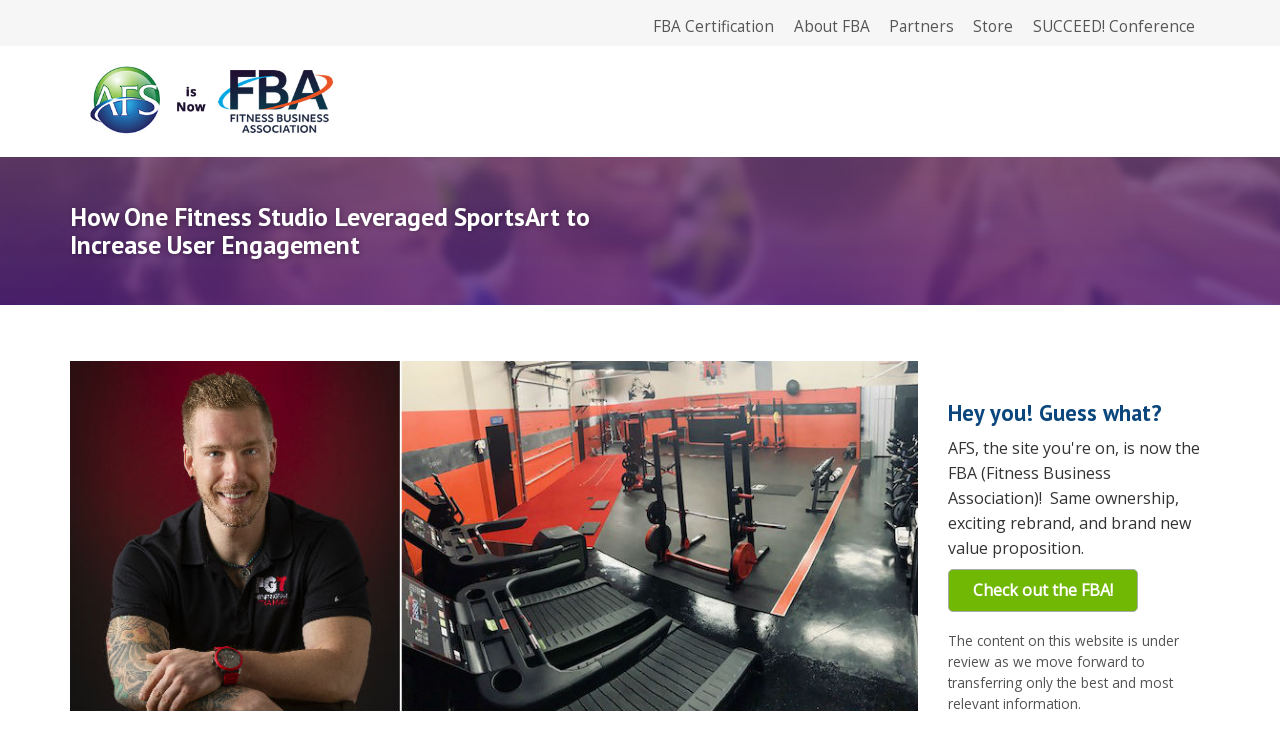

--- FILE ---
content_type: text/html; charset=utf-8
request_url: https://member.afsfitness.com/content/how-one-fitness-studio-leveraged-sportsart-increase-user-engagement
body_size: 13071
content:
<!DOCTYPE html>
<html lang="en" dir="ltr">

<head>
  <meta name="viewport" content="width=device-width, initial-scale=1.0">
  <meta charset="UTF-8" />
<link rel="shortcut icon" href="https://member.afsfitness.com/sites/default/files/favicon.ico" type="image/vnd.microsoft.icon" />
<meta name="description" content="Thank you to Zac Palmer for taking the time to answer some questions from AFS! In this featured spot, ​Zac shares his insight about his company differentiators and how with the help of SportsArt, created a new way for members to identify with something outside of conventional fitness metrics, get them outside of themselves, and see how they can actually be contributing back to" />
<meta name="generator" content="Drupal 7 (https://www.drupal.org)" />
<link rel="canonical" href="https://member.afsfitness.com/content/how-one-fitness-studio-leveraged-sportsart-increase-user-engagement" />
<link rel="shortlink" href="https://member.afsfitness.com/node/1531" />
<meta property="og:site_name" content="The Association of Fitness Studios" />
<meta property="og:type" content="article" />
<meta property="og:url" content="https://member.afsfitness.com/content/how-one-fitness-studio-leveraged-sportsart-increase-user-engagement" />
<meta property="og:title" content="How One Fitness Studio Leveraged SportsArt to Increase User Engagement" />
<meta property="og:description" content="Thank you to Zac Palmer for taking the time to answer some questions from AFS! In this featured spot, ​Zac shares his insight about his company differentiators and how with the help of SportsArt, created a new way for members to identify with something outside of conventional fitness metrics, get them outside of themselves, and see how they can actually be contributing back to the community as a whole." />
<meta property="og:updated_time" content="2020-03-12T11:27:38-05:00" />
<meta property="article:published_time" content="2019-12-15T09:36:00-06:00" />
<meta property="article:modified_time" content="2020-03-12T11:27:38-05:00" />
  <title>How One Fitness Studio Leveraged SportsArt to Increase User Engagement | The Association of Fitness Studios</title>
  <style type="text/css" media="all">
@import url("https://member.afsfitness.com/modules/system/system.base.css?spyau3");
@import url("https://member.afsfitness.com/modules/system/system.menus.css?spyau3");
@import url("https://member.afsfitness.com/modules/system/system.messages.css?spyau3");
@import url("https://member.afsfitness.com/modules/system/system.theme.css?spyau3");
</style>
<style type="text/css" media="all">
@import url("https://member.afsfitness.com/modules/comment/comment.css?spyau3");
@import url("https://member.afsfitness.com/sites/all/modules/date/date_api/date.css?spyau3");
@import url("https://member.afsfitness.com/sites/all/modules/date/date_popup/themes/datepicker.1.7.css?spyau3");
@import url("https://member.afsfitness.com/modules/field/theme/field.css?spyau3");
@import url("https://member.afsfitness.com/sites/all/modules/logintoboggan/logintoboggan.css?spyau3");
@import url("https://member.afsfitness.com/modules/node/node.css?spyau3");
@import url("https://member.afsfitness.com/modules/search/search.css?spyau3");
@import url("https://member.afsfitness.com/modules/user/user.css?spyau3");
@import url("https://member.afsfitness.com/modules/forum/forum.css?spyau3");
@import url("https://member.afsfitness.com/sites/all/modules/views/css/views.css?spyau3");
@import url("https://member.afsfitness.com/sites/all/modules/ckeditor/css/ckeditor.css?spyau3");
</style>
<style type="text/css" media="all">
@import url("https://member.afsfitness.com/sites/all/modules/ctools/css/ctools.css?spyau3");
</style>
<style type="text/css" media="all">
@import url("https://member.afsfitness.com/sites/all/themes/nestor/css/bootstrap.min.css?spyau3");
@import url("https://member.afsfitness.com/sites/all/themes/nestor/css/style.css?spyau3");
</style>
<style type="text/css" media="all">
@import url("https://member.afsfitness.com/sites/all/themes/nestor/css/color/custom.css?spyau3");
</style>
<meta name="google-site-verification" content="qR4D6QjaPfP2XlKfDPYEP7dEmTHQ0pSIulVNXqT17_8" />


</head>

<body class="html not-front not-logged-in one-sidebar sidebar-second page-node page-node- page-node-1531 node-type-content-page " >
    
<div class="main-wrapper wide ">
  
  <!-- Top Header Region -->
  
    
      <div id="top-header-region" class="top-header region-5 block-5 bg-color-grayLight1 text-color-default">
      <div class="container">
        <div class="row">
          
          <div id="top-header-left-region" class="top-header-left region-bottom-sm-0 col-xs-12 col-md-6 text-center-sm">
                      </div> <!-- /top-header-left-region -->
          
          <div id="top-header-right-region" class="top-header-right region-top-sm-0 col-xs-12 col-md-6 text-right text-center-sm">
              <div class="region region-top-header-right">
    
<div id="block-menu-block-3" class="block block-menu-block">

      
  <div class="content">
    <div class="menu-block-wrapper menu-block-3 menu-name-menu-top-bar-links parent-mlid-0 menu-level-1">
  <ul class="menu"><li class="first leaf menu-mlid-3083"><a href="https://www.fbafitness.com/content/fba-certification" title="">FBA Certification</a></li>
<li class="leaf menu-mlid-1042"><a href="https://www.fbafitness.com/content/about-us" title="">About FBA</a></li>
<li class="leaf menu-mlid-3017"><a href="https://www.fbafitness.com/content/partners" title="">Partners</a></li>
<li class="leaf menu-mlid-3016"><a href="https://www.fbafitness.com/store" title="">Store</a></li>
<li class="last leaf menu-mlid-3019"><a href="https://www.fbafitness.com/succeed" title="">SUCCEED! Conference</a></li>
</ul></div>
  </div>
</div>  </div>
          </div> <!-- /top-header-right-region -->

        </div> <!-- /row -->
      </div> <!-- /container -->
    </div> <!-- /top-header-region -->
    
  <!-- /Top Header Region -->
   
  <!-- Header region -->

  <header class="header-2 region-0 block-0">
    <div class="container">
      <div class="row" id="header-row1">

      <div id="header-buttons-block">
      <p><a class="button green" href="/content/membership">About Membership</a> <a class="button blue" href="/user">Log In</a></p>
      </div>
        
        <div id="logo-region" class="logo col-xs-12">
                    <a href="https://www.afsfitness.com/"><img src="https://member.afsfitness.com/sites/default/files/afs_fba_logo.jpg" alt="Home" class="logo" /></a>
                  </div> <!-- /logo-region -->
        

        <!-- ::menu-region -->


        
      </div> <!-- /row -->
    </div> <!-- /container -->

        <div id="menu-region" class="col-xs-12">
          <div class="menu-wrapper">
                    </div>
        
        
        </div> <!-- /menu-region -->
  </header>
   
  <!-- /Header region -->
  
  
  <!-- Top content region -->
    <div id="top-content-region" class="top-content padding-top-15 padding-bottom-15 block-15 bg-color-grayLight1">
    <div class="container">
      <div class="row">

        <div id="top-content-left-region" class="top-content-left col-xs-12 col-md-6 text-center-sm">

                      <div id="page-title-block" class="page-title block">
              <h1>How One Fitness Studio Leveraged SportsArt to Increase User Engagement</h1>
            </div> <!-- /page-title-block -->
          
        </div> <!-- /top-content-left-region -->

                  <div id="top-content-right-region" class="top-content-right col-xs-12 col-md-6 text-right text-center-sm">

            <div id="page-breadcrumbs-block" class="page-breadcrumbs block">
              <div class="breadcrumbs"><a href="/">Home</a></div>            </div> <!-- /page-breadcrumbs-block -->

          </div> <!-- /top-content-right-region -->
              
      </div> <!-- /row -->
    </div> <!-- /container -->
  </div> <!-- /top-content-region -->
    <!-- /Top content region -->
  
  
  <!-- Highlighted 1 region -->
  
    
  <!-- /Highlighted 1 region -->

  <!-- Highlighted region -->
   
     
  <!-- /Highlighted 2 region -->

  <!-- Help region -->
  
    
  <!-- /Help region -->
  
  <!-- Content, Sidebar First and Sidebar Second regions -->
  
  <div id="content-region">
    <div class="container">
      <div class="row">
  
        <!-- If the Sidebar First has content then it will be rendered -->

        
        <!-- /Sidebar First region -->

        <!-- Rendering of the main content -->

        <div id="main-content-region" class="main-content col-xs-12 col-md-9">
          
          <!-- Rendering the tabs to view and edit nodes -->
                      <div id="admin-tabs" class="text-center">
                          </div> <!-- /admin-tabs -->
          
          <!-- Output the messages -->
          
          <!-- Rendering the content -->
            <div class="region region-content">
    
<div id="block-system-main" class="block block-system">

      
  <div class="content">
    <!-- 1  -->




  <div id="node-1531" class="blog-post blog-single node node-content-page" about="/content/how-one-fitness-studio-leveraged-sportsart-increase-user-engagement" typeof="sioc:Item foaf:Document">
    
    
      
    <div class="blog-post-content">
      <div class="page_header_bg" style="background: url('https://member.afsfitness.com/sites/default/files/sportsart%20header_zp.jpg') center center no-repeat; background-size: cover;"><div class="banner-text-block"></div></div><div class="meta-data"><img src="https://member.afsfitness.com/sites/default/files/sportsart%20header_zp.jpg" alt="How One Fitness Studio Leveraged SportsArt to Increase User Engagement" /></div><div class="field field-name-body field-type-text-with-summary field-label-hidden"><div class="field-items"><div class="field-item even" property="content:encoded"><p><img alt="" class="testimonial-img" src="/sites/default/files/ZP%20headshot.png" style="margin: 5px; float: left; width: 175px; height: 175px;" /></p>

<p><em>In this featured spot, Zac Palmer<strong>,</strong> VP of Fitness Gear + Training shares his insight about his company differentiators and how with the help of SportsArt, created a new way for members to identify with something outside of conventional fitness metrics, get them outside of themselves, and see how they can actually be contributing back to the community as a whole. </em></p>

<h3><strong>AFS: Tell us how Fitness Gear + Training (FGT) came to be.</strong></h3>

<p><strong><em>ZP:  </em></strong>Fitness Gear + Training is a second-generation family business of 31 years. My mom originally started the company as a very small boutique outlet that primarily specialized in supplements and nutritional products with a small selection of fitness equipment. At that time they were more successful with the equipment than the supplements so they purchased and acquired Locker Fitness, a specialty fitness retailer. We then scaled down the supplements and inverted the business model, and that's when Fitness Gear was born.</p>

<p>About 16 years ago I took over the company at 19 years old. A couple of years later I moved and expanded us to incorporate personal training, and we evolved to become Fitness Gear + Training. We started as a private studio environment 1:1, then evolved from there to incorporate a group training program of my own creation 30-minute LIFT, which is designed to address a lot of the concerns that I have with the industry as a whole, as well as address the biggest obstacles that clients have. We run flexible session windows versus traditional scheduled class times so that clients have a lot more flexibility when they can come in, alongside unlimited access - one of our many “excuse eliminators.”</p>

<h3><strong>AFS: What about yourself?  You've got a unique story to tell.</strong></h3>

<blockquote class="right35">
<p>"My whole belief is when you can take knowledge and intellect and combine it with time earned wisdom and experience that the marriage of the two is really what allows us to create the best experience." - <strong>Zac Palmer</strong>, Vice President, Fitness Gear + Training </p>
</blockquote>

<p><strong><em>ZP:  </em></strong>I'm legally disabled. I have multiple herniated discs in my back from a football injury, and subsequently, I had back surgery when I was 21 years old. I went about four years undiagnosed and had days, weeks, months years I couldn't bathe myself, dress myself or anything so that experience provided me with a priceless perspective as to what fitness really means, how we're addressing it, how we're approaching it, and what fitness done well can and should be.</p>

<p>My whole belief is when you can take knowledge and intellect and combine it with time earned wisdom and experience that the marriage of the two is really what allows us to create the best experience. But I took it a bit further and completed doctorate-level medical terminology so that I could communicate on a clinical level with other Healthcare practitioners. </p>

<p>I really wanted to take my education to the point where we can help people bring their bodies back to center while we build up, implement, enforce and empower a lifestyle as opposed to the short term goals.</p>

<h3><strong>AFS: What makes FGT different from the competition - what makes you stand out?</strong></h3>

<p><strong><em>ZP:</em></strong>  We are one of the only facilities in the nation that is both a specialty fitness retailer offering anything from initial design consulting, on to the point of sale, delivery, service, and ongoing preventive maintenance of fitness equipment, both in-home exercise and commercial facilities. Our retail showroom is geared towards the home user and then we design commercial facilities such as apartments, homeowners associations, schools, police and fire departments, city municipalities, hotels and some private and boutique gyms. Coupled with the duality of training services we offer from private personal training for individuals and couples to our very own 30-Minute LIFT program - we always have access to the latest and greatest equipment and are at the forefront of each side of the industry because we see the industry from many different perspectives - from sales to delivery, to service, to actually training on the equipment.</p>

<p>I'm also a certified equipment technician through several different manufacturers. I've been selling the equipment for the last 16 years. This perspective is really valuable because I get to see the equipment from the standpoints of usage, to equipment longevity, all the way to the actual user experience - with an understanding of how quality equipment is designed to move the way you move, and in turn, how that translates to usable functional strength and cardiovascular conditioning.</p>

<p>Our number one commodity today is time. So I find that most people don't have a lot of time and simultaneously need extra accountability. We have private training where clients are accountable to a specific trainer, or with our group program, we monitor absentee clients and make calls when they haven’t attended their regular times. We also created session windows instead of traditional class times. As an example, we run a morning window from 5:30-7:30, lunch from 12-1, and the evening from 5-7:30. This allows clients to show up anywhere in those windows up until half an hour before it ends to jump into the program. So they're never five minutes late, there's no reason to skip, and on top of it all, they have unlimited access six days a week!</p>

<p> </p>

<h3><strong>AFS: What made you choose SportsArt ECO-POWR™ equipment and VERDE™ treadmill when </strong><strong>renovating your studio?</strong></h3>

<p><strong><em>ZP:</em></strong>  We were one of the first suppliers to pick up SportsArt in the United States nearly 30 years ago, and they have never ceased to amaze me. I think they do a better job holistically than just about anybody out there in terms of the quality of the product.  Plus, the amount they invest in the ergonomics and biomechanics, shows they're making sure that the equipment is designed to move the way that you move. <img alt="" src="/sites/default/files/IMG_3001.jpeg" style="margin: 10px; float: right; width: 375px; height: 281px;" /></p>

<p>Also, they have the best commercial product warranty in the industry, so they put their money where their mouth is. And in the context of customer service, I typically see parts the next day.</p>

<p>From the moment they introduced the ECO-POWR™ equipment I thought, "I have to do that", I must be the first facility in our county that's a ECO-POWR™ training facility because it's such a unique and beautiful spin on what is otherwise “just fitness.” It provides us with new metrics and new areas of focus that enhance engagement and improve the user experience overall, and it was that combination of these things that really made me decide to purchase the SportsArt ECO-POWR™ equipment and the VERDE™ treadmills.</p>

<p>The VERDE™ treadmills are pretty unique because of the functionality where you have, one, a treadmill that's energy-generating instead of energy consuming, but we can also create resistance on the VERDE™ where you have to push like a sled. So the innovative functions allow us to cross-train and leverage it in many different ways than you could with a conventional treadmill. That combination of things between the SportsArt ECO-POWR™ and the VERDE™ is what really drove us to make the transition and change all of our current cardiovascular equipment in our training facilities to the SportsArt ECO-POWR™ line. Somewhat ironically, it fits extremely well with our Vision. Our vision is “Sustainable health and happiness for everyBODY.” So it became an unintended, but unique play on words that was very symbiotic and synergistic.</p>

<h3><strong>AFS: How did SportsArt help you overcome your biggest business challenge?  </strong></h3>

<p><strong><em>ZP:</em></strong>  From a retail standpoint: the client experience is Paramount. We have to be doing things and serving our clients at a higher level than anyone else. Otherwise, there's nothing that prevents them from going online or purchasing the wrong products for their home or facility. SportsArt has always delivered in every context from the product quality, to the user experience, to service and knowing that if we have challenges they're there to support us.</p>

<p>From a training standpoint: with SportsArt SA Well+™ system, which is their leader board that actually syncs up with their app and the specific equipment our clients are using. Our clients can, in real-time, see all the conventional metrics that many group training facilities or programs offer like monitoring your heart rate, how many calories you're burning, what distance you've traveled, all of which is projected up onto the leader board and tracked live or cumulatively. So it creates an air of competition both with yourself and other members within our family and our community at FGT, but it also gave people an additional metric to look at - how much power they're generating, or more specifically, how many watt-hours they are generating and helping to feedback into the facility to offset our overall energy consumption.</p>

<h5 class="social">From the moment they introduced the ECO-POWR™ equipment I thought, "I have to do that", I must be the first facility in our county that's a ECO-POWR™ training facility because it's such a unique and beautiful spin on what is otherwise “just fitness.”</h5>

<p>SportsArt has created a new platform and new way for us to help people to identify with something outside of conventional fitness metrics, get them outside of themselves, and see how they can actually be contributing back to the community as a whole. In that context, they feel really good about their exercise, contribution, and the lifestyle they’ve created. That's been a really exciting thing for us because it's really increased the overall user engagement and also allows us to run a variety of competitions like who the highest energy producers were that month.</p>

<h3 class="social"><strong>AFS: Have you been able to market your studio differently by leveraging the green element that comes with having SportsArt equipment? </strong></h3>

<p><strong><em>ZP: </em></strong> It's still so fresh here that we haven't really done much outside of general press releases and things of that nature. As time goes on one of my ultimate intentions is to host an annual green power marathon where we invite the community in over a 12-24 hour window where people can sign up for specific time slots, and we make it a charity fundraiser event. That will become something that we do as an annual event.</p>

<p>We've been letting the community at large know that this is something that we've done and that we are the first commercial ECO-POWR™ training facility in Whatcom County, but we haven't taken it much beyond that yet. Again, that's not to say that we're not going to, we've just been really focusing on familiarizing ourselves with the equipment and the product interface. We will definitely leverage it when we have opportunities in the future.</p>

<h3><strong>AFS: What's been the member feedback once they learn about SportsArt's equipment and what it does for the environment? </strong><strong> </strong><strong> </strong></h3>

<p><strong><em>ZP: </em></strong> Clients were really excited; a lot of them were so stoked. So many people have just said, "Wow, I thought of this so many times... why is it that my elliptical or bike doesn't generate power". They see the correlation of value in that context, and they feel good about it and are excited to see that we were the ones to make this investment in this product line as it really sets the standard for fitness and wellness, and that’s something I will repeatedly put my name behind.</p>

<p>Using SportsArt equipment has created a new level of engagement for our clients. They are now interacting with the equipment at a higher level than they ever were before. It's increased the amount of <img alt="" src="/sites/default/files/IMG_2981.jpeg" style="margin: 10px; float: left; width: 250px; height: 334px;" />time people are spending on the equipment, they're utilizing it more than ever. It's created a new means for them to stay active and engaged and compete with themselves, and provide a little healthy camaraderie when they choose.</p>

<h3><strong>AFS: Do you believe, by having SportsArt's equipment in your facility that you've been able to sell more memberships and gain more clients? </strong><strong> </strong><strong> </strong></h3>

<p><strong><em>ZP: </em></strong> I definitely do. People are impressed with the equipment along with the structure of our facilities and programs as a whole. Our purchase came with a major remodel where we brought all the fitness down to the main floor, so it created a much more congruent space, and then the ECO-POWR™ element and leader board is really exciting and intriguing to people in every respect - both the product and its complementary SA WELL+™ leader board/app fitness tracking system.</p>

<p>It is definitely something that people find exciting and appealing and I would say it has improved our ability to gain new members.</p>

<h3><strong>AFS: What would you say/recommend to studio owners that may be considering purchasing SportsArt equipment?</strong></h3>

<p><em><strong>ZP:</strong></em> I'd recommend anything within the SportsArt line, wholeheartedly. They make absolutely phenomenal products that will last in your facility and serve your clients and you very well. They're very attractive, they're much easier to work on as they've made substantial improvements this year with not only the aesthetics but the ability for us to remove those aesthetic covers so it's faster and easier for us to get to the internal working components.</p>

<p>From that standpoint, it enhances engagement and creates a new differentiator<ins cite="mailto:Zac%20Palmer" datetime="2019-12-11T02:07">,</ins> so the SportsArt ECO-POWR™ line is fantastic. So in every context, even in reference to their strength equipment, I think they make some of the best strength equipment on the market as well.  I'm a huge advocate and proponent of the SportsArt products, equipment and the company as a whole, and I don't think anybody could make a bad decision with SportsArt, period. It is a wise investment.</p>
</div></div></div><div id="field-row-2" class="content-2-cols"><div class=""><div class="row"><div id="field-col-1" class="col-sm-6"><div class="field field-name-field-column-1 field-type-text-long field-label-hidden"><div class="field-items"><div class="field-item even"><p> </p>

<p><a href="https://www.member.afsfitness.com/content/sportsart" target="_blank"><img alt="" src="https://member.afsfitness.com/sites/default/files/SportsArt_GrayGreen_Logo.png" style="float: left; width: 402px; height: 76px;" /></a></p>

<p> </p>

<h3><br />
<br />
For any purchase of 10 or more ECO-POWR units AFS members will receive 50% off the SA Well+ Kit and Boards. </h3>

<p>SportsArt is committed to building innovative, world class cardio and strength equipment that helps people find their best self.</p>

<p>Simply plug the bikes and ellipticals into the wall, and the excess energy goes back into the facility’s power grid. Club owners who replace all of their ellipticals and cycles with the ECO-POWR™ products will see significant power offsets savings. </p>

<h3><a href="https://member.afsfitness.com/content/sportsart">Find out more</a> about SportsArt!</h3>

<p class="rtecenter"> </p>
</div></div></div></div><div id="field-col-2" class="col-sm-6"><div class="field field-name-field-column-2 field-type-text-long field-label-hidden"><div class="field-items"><div class="field-item even"><p> </p>

<div class="highlighted bg-box-light">
<p class="larger">I'd like more info about SportsArt!</p>

<div class="embed-simple-form small-form">
<form accept-charset="UTF-8" action="https://nl163.infusionsoft.com/app/form/process/db0b366f7bcfa05d38fa0777996e1f57" class="infusion-form" id="inf_form_db0b366f7bcfa05d38fa0777996e1f57" method="POST"><input name="inf_form_xid" type="hidden" value="db0b366f7bcfa05d38fa0777996e1f57" /> <input name="inf_form_name" type="hidden" value="SportsArt Featured Interest" /> <input name="infusionsoft_version" type="hidden" value="1.70.0.57534" />
<div class="infusion-field"><label for="inf_field_FirstName">First Name *</label> <input class="infusion-field-input" id="inf_field_FirstName" name="inf_field_FirstName" placeholder="First Name *" type="text" /></div>

<div class="infusion-field"><label for="inf_field_LastName">Last Name *</label> <input class="infusion-field-input" id="inf_field_LastName" name="inf_field_LastName" placeholder="Last Name *" type="text" /></div>

<div class="infusion-field"><label for="inf_field_Company">Business Name</label> <input class="infusion-field-input" id="inf_field_Company" name="inf_field_Company" placeholder="Business Name" type="text" /></div>

<div class="infusion-field"><label for="inf_field_Phone1">Phone Number *</label> <input class="infusion-field-input" id="inf_field_Phone1" name="inf_field_Phone1" placeholder="Phone Number *" type="text" /></div>

<div class="infusion-field"><label for="inf_field_Email">Email *</label> <input class="infusion-field-input" id="inf_field_Email" name="inf_field_Email" placeholder="Email *" type="text" /></div>

<div class="infusion-field"><label for="inf_custom_Tellusmorewhoareyou">Who are you? *</label>

<div class="infusion-field-input-container"><select id="inf_custom_Tellusmorewhoareyou" name="inf_custom_Tellusmorewhoareyou"><option value="">Please select one</option><option value="Current Studio/Gym Owner - Manager - Operator (Independent)">Current Studio/Gym Owner - Manager - Operator (Independent)</option><option value="Current Studio/Gym Owner - Manager - Operator (Part of Franchise)">Current Studio/Gym Owner - Manager - Operator (Part of Franchise)</option><option value="Aspiring Studio/Gym Owner">Aspiring Studio/Gym Owner</option><option value="Fitness Professional - Enthusiast - Student">Fitness Professional - Enthusiast - Student</option></select></div>
</div>

<div>
<div> </div>
</div>

<div class="infusion-submit"><button class="infusion-recaptcha" id="recaptcha_db0b366f7bcfa05d38fa0777996e1f57" type="submit">Submit</button></div>
</form>
<script type="text/javascript" src="https://nl163.infusionsoft.com/app/webTracking/getTrackingCode"></script><script type="text/javascript" src="https://nl163.infusionsoft.com/resources/external/recaptcha/production/recaptcha.js?b=1.70.0.57534-hf-201807261218"></script><script src="https://www.google.com/recaptcha/api.js?onload=onloadInfusionRecaptchaCallback&amp;render=explicit" async="async" defer="defer"></script><script type="text/javascript" src="https://nl163.infusionsoft.com/app/timezone/timezoneInputJs?xid=db0b366f7bcfa05d38fa0777996e1f57"></script></div>
</div>
</div></div></div></div></div></div></div>    




    
    </div> <!-- /blog-post-content -->

      
  </div> <!-- /blog-post -->

  </div>
</div>
<div id="block-facebook-comments-box-facebook-comments-box" class="block block-facebook-comments-box">

              <h2 >Join the Conversation!</h2>
        
  <div class="content">
    <div class="facebook-comments-box"><div id="fb-root"></div><script src="//connect.facebook.net/en_US/all.js#xfbml=1"></script><fb:comments href="https://member.afsfitness.com/content/how-one-fitness-studio-leveraged-sportsart-increase-user-engagement"  num_posts="10"  width="100%"  colorscheme="light" ></fb:comments></div>  </div>
</div>  </div>

          <!-- Printing the feed icons -->
          
        </div> <!-- /main-content-region -->

        <!-- /main content -->

        <!-- If the Sidebar Second has content then it will be rendered -->

                  <div id="sidebar-second-region" class="sidebar-second region-50 block-30 col-xs-12 col-md-3">
              <div class="region region-sidebar-second">
    
<div id="block-block-102" class="block block-block">

      
  <div class="content">
    <h3>Hey you! Guess what?</h3>

<p>AFS, the site you're on, is now the FBA (Fitness Business Association)!  Same ownership, exciting rebrand, and brand new value proposition.  <strong><a class="button green" href="https://www.fbafitness.com">Check out the FBA!</a></strong></p>

<p class="smaller muted">The content on this website is under review as we move forward to transferring only the best and most relevant information.</p>
  </div>
</div>
<div id="block-views-blog-block-1" class="block block-views">

              <h5 >Recent Blog Posts</h5>
        
  <div class="content">
    <div class="view view-blog view-id-blog view-display-id-block_1 view-dom-id-96c9853def7fd9495cd51d54bdecc939">
        
  
  
      <div class="view-content">
        <div class="views-row views-row-1 views-row-odd views-row-first">
      
  <div class="views-field views-field-title">        <span class="field-content"><a href="/content/succeed-ushers-new-era-virtual-education-unveils-new-experience-layer-its-virtual">SUCCEED! Ushers in a New Era of Virtual Education. Unveils a New Experience Layer for Its Virtual Conferences</a></span>  </div>  </div>
  <div class="views-row views-row-2 views-row-even">
      
  <div class="views-field views-field-title">        <span class="field-content"><a href="/content/inaugural-medfit-global-virtual-conference-massive-success-2026-edition-already-confirmed">Inaugural MedFit Global Virtual Conference a Massive Success; 2026 Edition Already Confirmed</a></span>  </div>  </div>
  <div class="views-row views-row-3 views-row-odd">
      
  <div class="views-field views-field-title">        <span class="field-content"><a href="/content/berxi-joins-fitness-business-association-silver-sponsor">Berxi Joins the Fitness Business Association as a Silver Sponsor</a></span>  </div>  </div>
  <div class="views-row views-row-4 views-row-even">
      
  <div class="views-field views-field-title">        <span class="field-content"><a href="/content/kips-joins-fitness-business-association-fba-strategic-partner">KIPS Joins the Fitness Business Association (FBA) as Strategic Partner</a></span>  </div>  </div>
  <div class="views-row views-row-5 views-row-odd views-row-last">
      
  <div class="views-field views-field-title">        <span class="field-content"><a href="/content/dual-task-training-simple-powerful-tool-support-brain-health-aging-clients">Dual-Task Training: A Simple, Powerful Tool to Support Brain Health in Aging Clients</a></span>  </div>  </div>
    </div>
  
  
  
      
<div class="more-link">
  <a href="/blog">
    more  </a>
</div>
  
  
  
</div>  </div>
</div>  </div>
          </div> <!-- sidebar-second-region -->
        
        <!-- /Sidebar Second region -->

      </div> <!-- /row -->
    </div> <!-- /container -->
  </div> <!-- /content-region -->

  <!-- /Content, Sidebar First and Sidebar Second regions -->
  
  <!-- Content 1 region -->

    
  <!-- /Content 1 region -->
  
  <!-- Content 2 region -->

    
  <!-- /Content 2 region -->
  
  <!-- Content 3 region -->

    
  <!-- /Content 3 region -->
  
  <!-- Content 4 region -->

    
  <!-- /Content 4 region -->
  
  <!-- Content 5 region -->

    
  <!-- /Content 5 region -->
  
  <!-- Content 6 region -->

    
  <!-- /Content 6 region -->
  
  <!-- Content 7 region -->

    
  <!-- /Content 7 region -->
  
  <!-- Content 8 region -->

    
  <!-- /Content 8 region -->
  
  <!-- Content 9 region -->

    
  <!-- /Content 9 region -->

  <!-- Content 10 region -->

    
  <!-- /Content 10 region -->

  <!-- Content 11 region -->

  
    <div id="content-11-region" class="content-11 bg-color-grayLight1 text-color-default" >
              <div class="container">
            <div class="region region-content-11">
    
<div id="block-block-94" class="block block-block">

      
  <div class="content">
    <div class="row">
<div class="text-center padding-horizontal">
<h3>FBA is Right For Everybody</h3>

<p>• Trainer, Manager or Owner • Beginner or Veteran • 500-10,000 sq.ft.</p>

<p style="font-size:larger;"><a class="button green" href="https://www.fbafitness.com" id="become-premier">About the FBA</a></p>
</div>
</div>
  </div>
</div>  </div>
        </div>
          </div> <!-- /content-11-region -->
  
    
  <!-- /Content 11 region -->

  <!-- Content 12 region -->

    
  <!-- /Content 12 region -->
  
  <!-- Map region -->
  
    
  <!-- /Map region -->

  <!-- Footer Columns region -->

      <div id="footer-columns-region" class="footer-columns region-30 block-30 bg-color-grayDark2 text-color-light">
      <div class="container">
        <div class="row">

                      <div id="footer-first-column-region" class="footer-first-column col-xs-12 col-md-6">
                <div class="region region-footer-first-column">
    
<div id="block-block-19" class="block block-block">

      
  <div class="content">
    <p><a href="https://www.fbafitness.com/content/about-us">About Us</a><br />
<a href="https://member.afsfitness.com/blog">Blog</a><br />
<a href="https://www.fbafitness.com/contact-us">Contact Us</a><br />
<a href="https://www.fbafitness.com/content/frequently-asked-questions">FAQs</a><br />
<a href="https://www.fbafitness.com/content/terms-conditions">Terms and Conditions</a><br />
<a href="https://www.fbafitness.com/content/privacy-policy">Privacy Policy</a></p>
  </div>
</div>  </div>
            </div> <!-- /footer-first-column-region -->
                    
                    
                      <div id="footer-third-column-region" class="footer-third-column col-xs-12 col-md-6">
                <div class="region region-footer-third-column">
    
<div id="block-block-27" class="block block-block">

      
  <div class="content">
    <p><a href="https://www.facebook.com/FBAcommunity" target="_blank"><i class="fa fa-facebook-square"></i></a>  <a href="https://www.linkedin.com/company/fitness-business-association/" target="_blank"><i class="fa fa-linkedin-square"></i></a>  <a href="https://www.youtube.com/@TheFitnessBusinessAssociation/videos" target="_blank"><i class="fa fa-youtube-play"></i></a>  <a href="https://www.instagram.com/TheFBACommunity/" target="_blank"><i class="fa fa-instagram"></i></a></p>  </div>
</div>  </div>
            </div> <!-- /footer-third-column-region -->
          
                  
        </div> <!-- /row -->
      </div> <!-- /container -->
    </div> <!-- /footer-columns-region -->
  
  <!-- /Footer Columns region -->

  <!-- Footer region -->

      <footer class="region-10 block-10 bg-color-grayDark1 text-color-light">
      <div class="container">
        <div class="row">

                      <div id="footer-left-region" class="footer-left region-bottom-sm-0 text-center-sm footer_left col-xs-12">
                <div class="region region-footer-left">
    
<div id="block-block-18" class="block block-block">

      
  <div class="content">
    <p class="text-smaller">Copyright © 2026&nbsp; |&nbsp; The Fitness Business</p>
  </div>
</div>  </div>
            </div> <!-- /footer-left-region -->
                    
                  
        </div> <!-- /row -->
      </div> <!-- /container -->
    </footer>
    
  <!-- /Footer region -->

</div> <!-- /main-wrapper -->

 <!-- Back to top button -->
    <!-- End of Back to top button -->

<!-- Demo switcher -->
<!-- End of demo switcher -->
<!--nid:1531-->    <script type="text/javascript" src="https://member.afsfitness.com/sites/all/modules/jquery_update/replace/jquery/1.10/jquery.min.js?v=1.10.2"></script>
<script type="text/javascript" src="https://member.afsfitness.com/misc/jquery-extend-3.4.0.js?v=1.10.2"></script>
<script type="text/javascript" src="https://member.afsfitness.com/misc/jquery-html-prefilter-3.5.0-backport.js?v=1.10.2"></script>
<script type="text/javascript" src="https://member.afsfitness.com/misc/jquery.once.js?v=1.2"></script>
<script type="text/javascript" src="https://member.afsfitness.com/misc/drupal.js?spyau3"></script>
<script type="text/javascript" src="https://member.afsfitness.com/sites/all/modules/admin_menu/admin_devel/admin_devel.js?spyau3"></script>
<script type="text/javascript" src="https://member.afsfitness.com/sites/all/modules/ga_push/modules/browser/ga_push_browser.js?spyau3"></script>
<script type="text/javascript" src="https://nl163.infusionsoft.com/app/webTracking/getTrackingCode?trackingId=7aa8c92e5025f0ced1971821bbf1131a"></script>
<script type="text/javascript" src="https://member.afsfitness.com/sites/all/modules/google_analytics/googleanalytics.js?spyau3"></script>
<script type="text/javascript">
<!--//--><![CDATA[//><!--
(function(i,s,o,g,r,a,m){i["GoogleAnalyticsObject"]=r;i[r]=i[r]||function(){(i[r].q=i[r].q||[]).push(arguments)},i[r].l=1*new Date();a=s.createElement(o),m=s.getElementsByTagName(o)[0];a.async=1;a.src=g;m.parentNode.insertBefore(a,m)})(window,document,"script","https://www.google-analytics.com/analytics.js","ga");ga("create", "UA-44787592-1", {"cookieDomain":"auto"});ga("send", "pageview");
//--><!]]>
</script>
<script type="text/javascript" src="https://member.afsfitness.com/sites/all/themes/nestor/js/bootstrap.min.js?spyau3"></script>
<script type="text/javascript" src="https://member.afsfitness.com/sites/all/themes/nestor/js/jquery.flexverticalcenter.js?spyau3"></script>
<script type="text/javascript" src="https://member.afsfitness.com/sites/all/themes/nestor/js/jquery.stellar.min.js?spyau3"></script>
<script type="text/javascript" src="https://member.afsfitness.com/sites/all/themes/nestor/js/app.js?spyau3"></script>
<script type="text/javascript">
<!--//--><![CDATA[//><!--
jQuery.extend(Drupal.settings, {"basePath":"\/","pathPrefix":"","setHasJsCookie":0,"ajaxPageState":{"theme":"nestor","theme_token":"DpqQ8RQPmiew2lgFxMy7nLpqmKziq9qSh9kk61qpQdE","js":{"sites\/all\/modules\/jquery_update\/replace\/jquery\/1.10\/jquery.min.js":1,"misc\/jquery-extend-3.4.0.js":1,"misc\/jquery-html-prefilter-3.5.0-backport.js":1,"misc\/jquery.once.js":1,"misc\/drupal.js":1,"sites\/all\/modules\/admin_menu\/admin_devel\/admin_devel.js":1,"sites\/all\/modules\/ga_push\/modules\/browser\/ga_push_browser.js":1,"https:\/\/nl163.infusionsoft.com\/app\/webTracking\/getTrackingCode?trackingId=7aa8c92e5025f0ced1971821bbf1131a":1,"sites\/all\/modules\/google_analytics\/googleanalytics.js":1,"0":1,"sites\/all\/themes\/nestor\/js\/bootstrap.min.js":1,"sites\/all\/themes\/nestor\/js\/jquery.flexverticalcenter.js":1,"sites\/all\/themes\/nestor\/js\/jquery.stellar.min.js":1,"sites\/all\/themes\/nestor\/js\/app.js":1},"css":{"modules\/system\/system.base.css":1,"modules\/system\/system.menus.css":1,"modules\/system\/system.messages.css":1,"modules\/system\/system.theme.css":1,"modules\/comment\/comment.css":1,"sites\/all\/modules\/date\/date_api\/date.css":1,"sites\/all\/modules\/date\/date_popup\/themes\/datepicker.1.7.css":1,"modules\/field\/theme\/field.css":1,"sites\/all\/modules\/logintoboggan\/logintoboggan.css":1,"modules\/node\/node.css":1,"modules\/search\/search.css":1,"modules\/user\/user.css":1,"modules\/forum\/forum.css":1,"sites\/all\/modules\/views\/css\/views.css":1,"sites\/all\/modules\/ckeditor\/css\/ckeditor.css":1,"sites\/all\/modules\/ctools\/css\/ctools.css":1,"sites\/all\/themes\/nestor\/css\/bootstrap.min.css":1,"sites\/all\/themes\/nestor\/css\/style.css":1,"sites\/all\/themes\/nestor\/css\/color\/custom.css":1}},"googleanalytics":{"trackOutbound":1,"trackMailto":1,"trackDownload":1,"trackDownloadExtensions":"7z|aac|arc|arj|asf|asx|avi|bin|csv|doc(x|m)?|dot(x|m)?|exe|flv|gif|gz|gzip|hqx|jar|jpe?g|js|mp(2|3|4|e?g)|mov(ie)?|msi|msp|pdf|phps|png|ppt(x|m)?|pot(x|m)?|pps(x|m)?|ppam|sld(x|m)?|thmx|qtm?|ra(m|r)?|sea|sit|tar|tgz|torrent|txt|wav|wma|wmv|wpd|xls(x|m|b)?|xlt(x|m)|xlam|xml|z|zip"},"settings":{"nestor_base_url":"https:\/\/member.afsfitness.com","google_latitude":"40.787278","google_longitude":"-73.969722","google_zoom":"14","google_title":"Nestor","google_description":"Lorem ipsum dolor sit amet, consectetur adipisicing elit, sed do eiusmod tempor incididunt ut labore et dolore magna aliqua. Ut enim ad minim veniam, quis nostrud exercitation ullamco laboris nisi ut aliquip ex ea commodo consequat."}});
//--><!]]>
</script>
  <!--[if lte IE 9]>
    <script src="https://member.afsfitness.com/sites/all/themes/nestor/js/jquery.placeholder.js"></script>
  <![endif]-->
</body>




<style type="text/css" media="all">
@import url("https://member.afsfitness.com/sites/all/themes/nestor/css/coded-css.php?refresh");
@import url(https://fonts.googleapis.com/css?family=Lato:400);
@import url(https://fonts.googleapis.com/css?family=PT+Sans:400,700); 
@import url('https://fonts.googleapis.com/css?family=Open+Sans');
@import url("https://maxcdn.bootstrapcdn.com/font-awesome/4.7.0/css/font-awesome.min.css");


</style>



<script src="https://cdnjs.cloudflare.com/ajax/libs/jquery.hoverintent/1.8.1/jquery.hoverIntent.min.js"></script>
<script src="https://cdn.jsdelivr.net/jquery.sticky-kit/1.1.2/jquery.sticky-kit.min.js"></script>
<script src="https://cdn.rawgit.com/vast-engineering/jquery-popup-overlay/1.7.11/jquery.popupoverlay.js"></script>
<script src="https://cdnjs.cloudflare.com/ajax/libs/gliojs/0.0.7/glio.min.js"></script>





<!-- Facebook Pixel Code -->
<script>
!function(f,b,e,v,n,t,s){if(f.fbq)return;n=f.fbq=function(){n.callMethod?
n.callMethod.apply(n,arguments):n.queue.push(arguments)};if(!f._fbq)f._fbq=n;
n.push=n;n.loaded=!0;n.version='2.0';n.queue=[];t=b.createElement(e);t.async=!0;
t.src=v;s=b.getElementsByTagName(e)[0];s.parentNode.insertBefore(t,s)}(window,
document,'script','//connect.facebook.net/en_US/fbevents.js');

fbq('init', '820673064677148');
fbq('track', "PageView");</script>
<noscript><img height="1" width="1" style="display:none"
src="https://www.facebook.com/tr?id=820673064677148&ev=PageView&noscript=1"
/></noscript>
<!-- End Facebook Pixel Code -->




<!-- Hotjar Tracking Code for afsfitness.com -->
<script>
    (function(h,o,t,j,a,r){
        h.hj=h.hj||function(){(h.hj.q=h.hj.q||[]).push(arguments)};
        h._hjSettings={hjid:404146,hjsv:5};
        a=o.getElementsByTagName('head')[0];
        r=o.createElement('script');r.async=1;
        r.src=t+h._hjSettings.hjid+j+h._hjSettings.hjsv;
        a.appendChild(r);
    })(window,document,'//static.hotjar.com/c/hotjar-','.js?sv=');
</script>

<!-- begin olark code -->
<script data-cfasync="false" type='text/javascript'>/*<![CDATA[*/window.olark||(function(c){var f=window,d=document,l=f.location.protocol=="https:"?"https:":"http:",z=c.name,r="load";var nt=function(){
f[z]=function(){
(a.s=a.s||[]).push(arguments)};var a=f[z]._={
},q=c.methods.length;while(q--){(function(n){f[z][n]=function(){
f[z]("call",n,arguments)}})(c.methods[q])}a.l=c.loader;a.i=nt;a.p={
0:+new Date};a.P=function(u){
a.p[u]=new Date-a.p[0]};function s(){
a.P(r);f[z](r)}f.addEventListener?f.addEventListener(r,s,false):f.attachEvent("on"+r,s);var ld=function(){function p(hd){
hd="head";return["<",hd,"></",hd,"><",i,' onl' + 'oad="var d=',g,";d.getElementsByTagName('head')[0].",j,"(d.",h,"('script')).",k,"='",l,"//",a.l,"'",'"',"></",i,">"].join("")}var i="body",m=d[i];if(!m){
return setTimeout(ld,100)}a.P(1);var j="appendChild",h="createElement",k="src",n=d[h]("div"),v=n[j](d[h](z)),b=d[h]("iframe"),g="document",e="domain",o;n.style.display="none";m.insertBefore(n,m.firstChild).id=z;b.frameBorder="0";b.id=z+"-loader";if(/MSIE[ ]+6/.test(navigator.userAgent)){
b.src="javascript:false"}b.allowTransparency="true";v[j](b);try{
b.contentWindow[g].open()}catch(w){
c[e]=d[e];o="javascript:var d="+g+".open();d.domain='"+d.domain+"';";b[k]=o+"void(0);"}try{
var t=b.contentWindow[g];t.write(p());t.close()}catch(x){
b[k]=o+'d.write("'+p().replace(/"/g,String.fromCharCode(92)+'"')+'");d.close();'}a.P(2)};ld()};nt()})({
loader: "static.olark.com/jsclient/loader0.js",name:"olark",methods:["configure","extend","declare","identify"]});
/* custom configuration goes here (www.olark.com/documentation) */
olark.identify('1017-252-10-7224');/*]]>*/</script><noscript><a href="https://www.olark.com/site/1017-252-10-7224/contact" title="Contact us" target="_blank">Questions? Feedback?</a> powered by <a href="http://www.olark.com?welcome" title="Olark live chat software">Olark live chat software</a></noscript>
<!-- end olark code -->



</html>




--- FILE ---
content_type: text/css
request_url: https://member.afsfitness.com/sites/all/themes/nestor/css/color/custom.css?spyau3
body_size: 747
content:
/*************************************************************/
/********************* TABLE OF CONTENTS *********************/
/*************************************************************/
/**                                                         **/
/** General Styles                                          **/
/** Generic Styles                                          **/
/** Menus                                                   **/
/**  - Nav Pills                                            **/
/**  - Nestor Main Menu                                     **/
/** Portfolio                                               **/
/**  - Portfolio Page                                       **/
/**  - Our Work 1                                           **/
/** Team                                                    **/
/** Social Networks                                         **/
/**  - Social Networks Top Header                           **/
/**  - Social Networks Footer                               **/
/** Pagination                                              **/
/** Tabs                                                    **/
/** Accordions                                              **/
/** Pricing tables                                          **/
/**  - Layout 1                                             **/
/** Buttons                                                 **/
/** Labels                                                  **/
/** Progress Bars                                           **/
/** Forms                                                   **/
/** Colors & Backgrounds                                    **/
/**  - Text Color Palette                                   **/
/**  - Text Colors                                          **/
/**  - Background Colors                                    **/
/**                                                         **/
/*************************************************************/
/*************************************************************/



/*************************************************************/
/*********************** General Styles **********************/
/*************************************************************/

a {
  color: #0E5CA4;
}



/*************************************************************/
/*********************** Generic Styles **********************/
/*************************************************************/

.overlay-color-theme {
  background: rgba(42,197,238,.8);
}



/*************************************************************/
/*************************** Menus ***************************/
/*************************************************************/

/** Nav Pills **/
.nav-pills > li > a:hover,
.nav-pills > li > a:focus,
.nav-pills > li.active > a,
.nav-pills > li.active > a:hover,
.nav-pills > li.active > a:focus {
  color: #0E5CA4;
}

/** Nestor Main Menu **/
.nestor-main-menu .active > a,
.nestor-main-menu .nav .open > a,
.nestor-main-menu .nav .open > a:hover,
.nestor-main-menu .nav .open > a:focus,
.nestor-main-menu .nav > li > a:hover,
.nestor-main-menu .nav > li > a:focus,
.nestor-main-menu .nav > li:hover > a,
.nestor-main-menu .nav > li:focus > a {
  color: #0E5CA4;
}

.nestor-main-menu .dropdown-menu > .active > a,
.nestor-main-menu .dropdown-menu > li > a:hover,
.nestor-main-menu .dropdown-menu > li > a:focus {
  color: #0E5CA4;
}

@media (max-width: 767px) {
  
  .nestor-main-menu .navbar-toggle {
    border: 1px solid #0E5CA4;
    background: #0E5CA4;
  }
  
}



/*************************************************************/
/************************* Portfolio *************************/
/*************************************************************/

/** Portfolio Page **/
.portfolio-overlay {
  background: rgba(42,197,238,.8);
}

/** Our Work 1 **/
.our-work-1-overlay {
  background: rgba(42,197,238,.8);
}



/*************************************************************/
/**************************** Team ***************************/
/*************************************************************/

.team-item-overlay {
  background: rgba(42,197,238,.8);
}



/*************************************************************/
/********************** Social Networks **********************/
/*************************************************************/

/** Social Networks Top Header **/
.social-networks-top-header a:hover,
.social-networks-top-header a:focus,
.social-networks-top-header a:active {
  color: #0E5CA4;
}

/** Social Networks Footer **/
.social-networks-footer a:hover,
.social-networks-footer a:focus,
.social-networks-footer a:active {
  color: #0E5CA4;
}



/*************************************************************/
/************************* Pagination ************************/
/*************************************************************/

.pagination > li > a:hover,
.pagination > li > span:hover,
.pagination > li > a:focus,
.pagination > li > span:focus,
.pagination > .active > a,
.pagination > .active > span,
.pagination > .active > a:hover,
.pagination > .active > span:hover,
.pagination > .active > a:focus,
.pagination > .active > span:focus {
  color: #0E5CA4;
}



/*************************************************************/
/**************************** Tabs ***************************/
/*************************************************************/

.nav-tabs > li > a:hover {
  color: #0E5CA4;
}

.nav-tabs > li.active > a,
.nav-tabs > li.active > a:hover,
.nav-tabs > li.active > a:focus {
  border: 1px solid #0E5CA4;
  color: #0E5CA4;
}

.nav-tabs.nav-justified > li > a:hover {
  color: #0E5CA4;
}

.nav-tabs.nav-justified > .active >a,
.nav-tabs.nav-justified > .active > a:hover,
.nav-tabs.nav-justified > .active > a:focus {
  border: 1px solid #0E5CA4;
  color: #0E5CA4;
}



/*************************************************************/
/************************* Accordions ************************/
/*************************************************************/

.panel-primary > .panel-heading {
  border: 1px solid #0E5CA4;
}



/*************************************************************/
/*********************** Pricing tables **********************/
/*************************************************************/

/** Layout 1 **/
.pricing-tables-1 .pricing-table-promotional .pricing-table-price {
  background-color: #0E5CA4;
}



/*************************************************************/
/************************** Buttons **************************/
/*************************************************************/

.btn-primary {
  border-color: #0E5CA4;
  color: #0E5CA4;
}

.btn-primary:hover,
.btn-primary:focus,
.btn-primary:active,
.btn-primary.active,
.open .dropdown-toggle.btn-primary {
  border-color: #0E5CA4;
  background-color: #0E5CA4;
}

.btn-link {
  color: #0E5CA4;
}



/*************************************************************/
/*************************** Labels **************************/
/*************************************************************/

.label-primary {
  background-color: #0E5CA4;
}



/*************************************************************/
/*********************** Progress Bars ***********************/
/*************************************************************/

.progress-bar-primary {
  background-color: #0E5CA4;
}



/*************************************************************/
/*************************** Forms ***************************/
/*************************************************************/

.form-control:focus {
  border-color: #0E5CA4;
}



/*************************************************************/
/******************** Colors & Backgrounds *******************/
/*************************************************************/

/** Text Color Palette **/
.text-color-light .social-networks-footer a:hover,
.text-color-light .social-networks-footer a:focus,
.text-color-light .social-networks-footer a:active {
  color: #0E5CA4;
}

/** Text Colors **/
.text-color-theme      { color: #0E5CA4; }

/** Background Colors **/
.bg-color-theme        { background-color: #0E5CA4; }

--- FILE ---
content_type: text/css
request_url: https://member.afsfitness.com/sites/all/themes/nestor/css/style.css?spyau3
body_size: 29716
content:
/*@import url(https://fonts.googleapis.com/css?family=Open+Sans);*/
/*
@import url(https://fonts.googleapis.com/css?family=Oxygen);
@import url(https://fonts.googleapis.com/css?family=Source+Sans+Pro);*/


/*@import url(https://fonts.googleapis.com/css?family=Source+Sans+Pro); */
/*@import url(https://fonts.googleapis.com/css?family=PT+Sans);*/

/*
moved to the tpl file, to be placed at the bottom of the page
@import url(https://fonts.googleapis.com/css?family=Lato:400);
@import url(https://fonts.googleapis.com/css?family=PT+Sans:400,700); 
@import url("//netdna.bootstrapcdn.com/font-awesome/4.4.0/css/font-awesome.min.css");
*/


/*************************************************************/
/********************* TABLE OF CONTENTS *********************/
/*************************************************************/
/**                                                         **/
/** General Styles                                          **/
/** Generic Styles                                          **/
/** Typography                                              **/
/** Regions                                                 **/
/**  - Region & Block Spacings                              **/
/**  - Header                                               **/
/** Menus                                                   **/
/**  - Nav                                                  **/
/**  - Mav Pills                                            **/
/**  - Nestor Main Menu                                     **/
/** Breadcrumbs                                             **/
/** Portfolio                                               **/
/**  - Portfolio Page                                       **/
/**  - Portfolio Single                                     **/
/**  - Our Work 1                                           **/
/** Blog                                                    **/
/**  - Blog Single                                          **/
/**  - Latest News 1                                        **/
/**  - Latest News Footer                                   **/
/** Comments                                                **/
/** Highlighted                                             **/
/**  - Highlighted Slider 1                                 **/
/**  - Highlighted Slider 2                                 **/
/**  - Highlighted Image 1                                  **/
/** Text Widgets                                            **/
/**  - Text Widget 1                                        **/
/**  - Text Widget 2                                        **/
/** Services                                                **/
/**  - Services 2                                           **/
/** Panels                                                  **/
/**  - Panels 1                                             **/
/**  - Panels 2                                             **/
/**  - Panels 3                                             **/
/**  - Panels 4                                             **/
/** Sliders                                                 **/
/**  - Flex Bullet Slider                                   **/
/**  - Flex Arrow Slider                                    **/
/** Testimonials                                            **/
/**  - Testimonials 1                                       **/
/**  - Testimonials 2                                       **/
/** Call to Actions                                         **/
/**  - Call to Action 1                                     **/
/** Company Description                                     **/
/** Team                                                    **/
/** Skills                                                  **/
/**  - Skills 1                                             **/
/** Company Stats                                           **/
/**  - Company Stats 1                                      **/
/**  - Company Stats 2                                      **/
/** Social Networks                                         **/
/**  - Social Networks                                      **/
/**  - Social Networks Top Header                           **/
/**  - Social Networks Footer                               **/
/** Google Maps                                             **/
/** Pagination                                              **/
/** Tabs                                                    **/
/** Accordions                                              **/
/** Pricing tables                                          **/
/**  - Layout 1                                             **/
/** Wells                                                   **/
/** Buttons                                                 **/
/** Labels                                                  **/
/** Alerts                                                  **/
/** Popovers                                                **/
/** Progress Bars                                           **/
/** Forms                                                   **/
/** Drupal Styles                                           **/
/** Switcher                                                **/
/** Back to Top                                             **/
/** Colors & Backgrounds                                    **/
/**  - Text Color Palette                                   **/
/**  - Text Colors                                          **/
/**  - Background Colors                                    **/
/**  - Background Patterns                                  **/
/**  - Background Images                                    **/
/**                                                         **/
/*************************************************************/
/*************************************************************/



/*************************************************************/
/*********************** General Styles **********************/
/*************************************************************/


/* @import url(http://fonts.googleapis.com/css?family=Montserrat:400,700); */
/* @import url(https://fonts.googleapis.com/css?family=PT+Sans:400,700); */


body {
  color: #333;
  font-size: 1.6em;
  line-height: 1.6em;

  /*font-family: 'Lato', sans-serif;*/
/*font-family: 'PT Sans','Montserrat', sans-serif !important;*/
font-family: 'Open Sans', 'PT Sans', sans-serif !important;

  font-weight: 400;
  text-rendering: optimizeLegibility;
  /*word-wrap: break-word; */
  word-wrap:normal;
}

a {
  text-decoration: none;
  -webkit-transition: all 0.3s ease-out;
     -moz-transition: all 0.3s ease-out;
       -o-transition: all 0.3s ease-out;
          transition: all 0.3s ease-out;
}


#main-content-region a{
  text-decoration: underline;
}

#main-content-region a.button{
  text-decoration: none;
}

a:hover,
a:focus,
a:active {
  color: #2b2b2b;
  text-decoration: none;
}

.main-wrapper {
  background-color: white;
  margin: 0 auto;
}

@media (min-width: 1200px) {

  .boxed {
    width: 1170px;
    -webkit-box-shadow: 0 0 3px #cdcdcd;
            box-shadow: 0 0 3px #cdcdcd;
  }

  .boxed .container {
    width: 1140px;
  }

}


.clear{
clear:both;
}


/*************************************************************/
/*********************** Generic Styles **********************/
/*************************************************************/

.no-margin        { margin: 0; }
.no-margin-left   { margin-left: 0; }
.no-margin-top    { margin-top: 0; }
.no-margin-right  { margin-right: 0; }
.no-margin-bottom { margin-bottom: 0; }

.margin-5         { margin: 5px; }
.margin-left-5    { margin-left: 5px; }
.margin-top-5     { margin-top: 5px; }
.margin-right-5   { margin-right: 5px; }
.margin-bottom-5  { margin-bottom: 5px; }

.margin-10        { margin: 10px; }
.margin-left-10   { margin-left: 10px; }
.margin-top-10    { margin-top: 10px; }
.margin-right-10  { margin-right: 10px; }
.margin-bottom-10 { margin-bottom: 10px; }

.margin-15        { margin: 15px; }
.margin-left-15   { margin-left: 15px; }
.margin-top-15    { margin-top: 15px; }
.margin-right-15  { margin-right: 15px; }
.margin-bottom-15 { margin-bottom: 15px; }

.margin-20        { margin: 20px; }
.margin-left-20   { margin-left: 20px; }
.margin-top-20    { margin-top: 20px; }
.margin-right-20  { margin-right: 20px; }
.margin-bottom-20 { margin-bottom: 20px; }

.margin-30        { margin: 30px; }
.margin-left-30   { margin-left: 30px; }
.margin-top-30    { margin-top: 30px; }
.margin-right-30  { margin-right: 30px; }
.margin-bottom-30 { margin-bottom: 30px; }

.margin-40        { margin: 40px; }
.margin-left-40   { margin-left: 40px; }
.margin-top-40    { margin-top: 40px; }
.margin-right-40  { margin-right: 40px; }
.margin-bottom-40 { margin-bottom: 40px; }

.margin-50        { margin: 50px; }
.margin-left-50   { margin-left: 50px; }
.margin-top-50    { margin-top: 50px; }
.margin-right-50  { margin-right: 50px; }
.margin-bottom-50 { margin-bottom: 50px; }


@media (max-width: 1200px) {
  .no-margin-md        { margin: 0; }
  .no-margin-md-left   { margin-left: 0; }
  .no-margin-md-top    { margin-top: 0; }
  .no-margin-md-right  { margin-right: 0; }
  .no-margin-md-bottom { margin-bottom: 0; }
  
  .margin-md-5         { margin: 5px; }
  .margin-left-md-5    { margin-left: 5px; }
  .margin-top-md-5     { margin-top: 5px; }
  .margin-right-md-5   { margin-right: 5px; }
  .margin-bottom-md-5  { margin-bottom: 5px; }
  
  .margin-md-10        { margin: 10px; }
  .margin-left-md-10   { margin-left: 10px; }
  .margin-top-md-10    { margin-top: 10px; }
  .margin-right-md-10  { margin-right: 10px; }
  .margin-bottom-md-10 { margin-bottom: 10px; }

  .margin-md-15        { margin: 15px; }
  .margin-left-md-15   { margin-left: 15px; }
  .margin-top-md-15    { margin-top: 15px; }
  .margin-right-md-15  { margin-right: 15px; }
  .margin-bottom-md-15 { margin-bottom: 15px; }
  
  .margin-md-20        { margin: 20px; }
  .margin-left-md-20   { margin-left: 20px; }
  .margin-top-md-20    { margin-top: 20px; }
  .margin-right-md-20  { margin-right: 20px; }
  .margin-bottom-md-20 { margin-bottom: 20px; }
  
  .margin-md-30        { margin: 30px; }
  .margin-left-md-30   { margin-left: 30px; }
  .margin-top-md-30    { margin-top: 30px; }
  .margin-right-md-30  { margin-right: 30px; }
  .margin-bottom-md-30 { margin-bottom: 30px; }
  
  .margin-md-40        { margin: 40px; }
  .margin-left-md-40   { margin-left: 40px; }
  .margin-top-md-40    { margin-top: 40px; }
  .margin-right-md-40  { margin-right: 40px; }
  .margin-bottom-md-40 { margin-bottom: 40px; }
  
  .margin-md-50        { margin: 50px; }
  .margin-left-md-50   { margin-left: 50px; }
  .margin-top-md-50    { margin-top: 50px; }
  .margin-right-md-50  { margin-right: 50px; }
  .margin-bottom-md-50 { margin-bottom: 50px; }
}

@media (max-width: 991px) {
  .no-margin-sm        { margin: 0; }
  .no-margin-sm-left   { margin-left: 0; }
  .no-margin-sm-top    { margin-top: 0; }
  .no-margin-sm-right  { margin-right: 0; }
  .no-margin-sm-bottom { margin-bottom: 0; }
  
  .margin-sm-5         { margin: 5px; }
  .margin-left-sm-5    { margin-left: 5px; }
  .margin-top-sm-5     { margin-top: 5px; }
  .margin-right-sm-5   { margin-right: 5px; }
  .margin-bottom-sm-5  { margin-bottom: 5px; }
  
  .margin-sm-10        { margin: 10px; }
  .margin-left-sm-10   { margin-left: 10px; }
  .margin-top-sm-10    { margin-top: 10px; }
  .margin-right-sm-10  { margin-right: 10px; }
  .margin-bottom-sm-10 { margin-bottom: 10px; }

  .margin-sm-15        { margin: 15px; }
  .margin-left-sm-15   { margin-left: 15px; }
  .margin-top-sm-15    { margin-top: 15px; }
  .margin-right-sm-15  { margin-right: 15px; }
  .margin-bottom-sm-15 { margin-bottom: 15px; }
  
  .margin-sm-20        { margin: 20px; }
  .margin-left-sm-20   { margin-left: 20px; }
  .margin-top-sm-20    { margin-top: 20px; }
  .margin-right-sm-20  { margin-right: 20px; }
  .margin-bottom-sm-20 { margin-bottom: 20px; }
  
  .margin-sm-30        { margin: 30px; }
  .margin-left-sm-30   { margin-left: 30px; }
  .margin-top-sm-30    { margin-top: 30px; }
  .margin-right-sm-30  { margin-right: 30px; }
  .margin-bottom-sm-30 { margin-bottom: 30px; }
  
  .margin-sm-40        { margin: 40px; }
  .margin-left-sm-40   { margin-left: 40px; }
  .margin-top-sm-40    { margin-top: 40px; }
  .margin-right-sm-40  { margin-right: 40px; }
  .margin-bottom-sm-40 { margin-bottom: 40px; }
  
  .margin-sm-50        { margin: 50px; }
  .margin-left-sm-50   { margin-left: 50px; }
  .margin-top-sm-50    { margin-top: 50px; }
  .margin-right-sm-50  { margin-right: 50px; }
  .margin-bottom-sm-50 { margin-bottom: 50px; }
}

@media (max-width: 767px) {
  .no-margin-xs        { margin: 0; }
  .no-margin-xs-left   { margin-left: 0; }
  .no-margin-xs-top    { margin-top: 0; }
  .no-margin-xs-right  { margin-right: 0; }
  .no-margin-xs-bottom { margin-bottom: 0; }
  
  .margin-xs-5         { margin: 5px; }
  .margin-left-xs-5    { margin-left: 5px; }
  .margin-top-xs-5     { margin-top: 5px; }
  .margin-right-xs-5   { margin-right: 5px; }
  .margin-bottom-xs-5  { margin-bottom: 5px; }
  
  .margin-xs-10        { margin: 10px; }
  .margin-left-xs-10   { margin-left: 10px; }
  .margin-top-xs-10    { margin-top: 10px; }
  .margin-right-xs-10  { margin-right: 10px; }
  .margin-bottom-xs-10 { margin-bottom: 10px; }

  .margin-xs-15        { margin: 15px; }
  .margin-left-xs-15   { margin-left: 15px; }
  .margin-top-xs-15    { margin-top: 15px; }
  .margin-right-xs-15  { margin-right: 15px; }
  .margin-bottom-xs-15 { margin-bottom: 15px; }
  
  .margin-xs-20        { margin: 20px; }
  .margin-left-xs-20   { margin-left: 20px; }
  .margin-top-xs-20    { margin-top: 20px; }
  .margin-right-xs-20  { margin-right: 20px; }
  .margin-bottom-xs-20 { margin-bottom: 20px; }
  
  .margin-xs-30        { margin: 30px; }
  .margin-left-xs-30   { margin-left: 30px; }
  .margin-top-xs-30    { margin-top: 30px; }
  .margin-right-xs-30  { margin-right: 30px; }
  .margin-bottom-xs-30 { margin-bottom: 30px; }
  
  .margin-xs-40        { margin: 40px; }
  .margin-left-xs-40   { margin-left: 40px; }
  .margin-top-xs-40    { margin-top: 40px; }
  .margin-right-xs-40  { margin-right: 40px; }
  .margin-bottom-xs-40 { margin-bottom: 40px; }
  
  .margin-xs-50        { margin: 50px; }
  .margin-left-xs-50   { margin-left: 50px; }
  .margin-top-xs-50    { margin-top: 50px; }
  .margin-right-xs-50  { margin-right: 50px; }
  .margin-bottom-xs-50 { margin-bottom: 50px; }
}

.no-padding        { padding: 0; }
.no-padding-left   { padding-left: 0; }
.no-padding-top    { padding-top: 0; }
.no-padding-right  { padding-right: 0; }
.no-padding-bottom { padding-bottom: 0; }

.padding-5         { padding: 5px; }
.padding-left-5    { padding-left: 5px; }
.padding-top-5     { padding-top: 5px; }
.padding-right-5   { padding-right: 5px; }
.padding-bottom-5  { padding-bottom: 5px; }

.padding-10        { padding: 10px; }
.padding-left-10   { padding-left: 10px; }
.padding-top-10    { padding-top: 10px; }
.padding-right-10  { padding-right: 10px; }
.padding-bottom-10 { padding-bottom: 10px; }

.padding-15        { padding: 15px; }
.padding-left-15   { padding-left: 15px; }
.padding-top-15    { padding-top: 15px; }
.padding-right-15  { padding-right: 15px; }
.padding-bottom-15 { padding-bottom: 15px; }

.padding-20        { padding: 20px; }
.padding-left-20   { padding-left: 20px; }
.padding-top-20    { padding-top: 20px; }
.padding-right-20  { padding-right: 20px; }
.padding-bottom-20 { padding-bottom: 20px; }

.padding-30        { padding: 30px; }
.padding-left-30   { padding-left: 30px; }
.padding-top-30    { padding-top: 30px; }
.padding-right-30  { padding-right: 30px; }
.padding-bottom-30 { padding-bottom: 30px; }

.padding-40        { padding: 40px; }
.padding-left-40   { padding-left: 40px; }
.padding-top-40    { padding-top: 40px; }
.padding-right-40  { padding-right: 40px; }
.padding-bottom-40 { padding-bottom: 40px; }

.padding-50        { padding: 50px; }
.padding-left-50   { padding-left: 50px; }
.padding-top-50    { padding-top: 50px; }
.padding-right-50  { padding-right: 50px; }
.padding-bottom-50 { padding-bottom: 50px; }

@media (max-width: 1200px) {
  .no-padding-md        { padding: 0; }
  .no-padding-md-left   { padding-left: 0; }
  .no-padding-md-top    { padding-top: 0; }
  .no-padding-md-right  { padding-right: 0; }
  .no-padding-md-bottom { padding-bottom: 0; }
  
  .padding-md-5         { padding: 5px; }
  .padding-left-md-5    { padding-left: 5px; }
  .padding-top-md-5     { padding-top: 5px; }
  .padding-right-md-5   { padding-right: 5px; }
  .padding-bottom-md-5  { padding-bottom: 5px; }
  
  .padding-md-10        { padding: 10px; }
  .padding-left-md-10   { padding-left: 10px; }
  .padding-top-md-10    { padding-top: 10px; }
  .padding-right-md-10  { padding-right: 10px; }
  .padding-bottom-md-10 { padding-bottom: 10px; }

  .padding-md-15        { padding: 15px; }
  .padding-left-md-15   { padding-left: 15px; }
  .padding-top-md-15    { padding-top: 15px; }
  .padding-right-md-15  { padding-right: 15px; }
  .padding-bottom-md-15 { padding-bottom: 15px; }
  
  .padding-md-20        { padding: 20px; }
  .padding-left-md-20   { padding-left: 20px; }
  .padding-top-md-20    { padding-top: 20px; }
  .padding-right-md-20  { padding-right: 20px; }
  .padding-bottom-md-20 { padding-bottom: 20px; }
  
  .padding-md-30        { padding: 30px; }
  .padding-left-md-30   { padding-left: 30px; }
  .padding-top-md-30    { padding-top: 30px; }
  .padding-right-md-30  { padding-right: 30px; }
  .padding-bottom-md-30 { padding-bottom: 30px; }
  
  .padding-md-40        { padding: 20px; }
  .padding-left-md-40   { padding-left: 20px; }
  .padding-top-md-40    { padding-top: 20px; }
  .padding-right-md-40  { padding-right: 20px; }
  .padding-bottom-md-40 { padding-bottom: 20px; }
  
  .padding-md-50        { padding: 50px; }
  .padding-left-md-50   { padding-left: 50px; }
  .padding-top-md-50    { padding-top: 50px; }
  .padding-right-md-50  { padding-right: 50px; }
  .padding-bottom-md-50 { padding-bottom: 50px; }
}

@media (max-width: 991px) {
  .no-padding-sm        { padding: 0; }
  .no-padding-sm-left   { padding-left: 0; }
  .no-padding-sm-top    { padding-top: 0; }
  .no-padding-sm-right  { padding-right: 0; }
  .no-padding-sm-bottom { padding-bottom: 0; }
  
  .padding-sm-5         { padding: 5px; }
  .padding-left-sm-5    { padding-left: 5px; }
  .padding-top-sm-5     { padding-top: 5px; }
  .padding-right-sm-5   { padding-right: 5px; }
  .padding-bottom-sm-5  { padding-bottom: 5px; }
  
  .padding-sm-10        { padding: 10px; }
  .padding-left-sm-10   { padding-left: 10px; }
  .padding-top-sm-10    { padding-top: 10px; }
  .padding-right-sm-10  { padding-right: 10px; }
  .padding-bottom-sm-10 { padding-bottom: 10px; }

  .padding-sm-15        { padding: 15px; }
  .padding-left-sm-15   { padding-left: 15px; }
  .padding-top-sm-15    { padding-top: 15px; }
  .padding-right-sm-15  { padding-right: 15px; }
  .padding-bottom-sm-15 { padding-bottom: 15px; }
  
  .padding-sm-20        { padding: 20px; }
  .padding-left-sm-20   { padding-left: 20px; }
  .padding-top-sm-20    { padding-top: 20px; }
  .padding-right-sm-20  { padding-right: 20px; }
  .padding-bottom-sm-20 { padding-bottom: 20px; }
  
  .padding-sm-30        { padding: 30px; }
  .padding-left-sm-30   { padding-left: 30px; }
  .padding-top-sm-30    { padding-top: 30px; }
  .padding-right-sm-30  { padding-right: 30px; }
  .padding-bottom-sm-30 { padding-bottom: 30px; }
  
  .padding-sm-40        { padding: 40px; }
  .padding-left-sm-40   { padding-left: 40px; }
  .padding-top-sm-40    { padding-top: 40px; }
  .padding-right-sm-40  { padding-right: 40px; }
  .padding-bottom-sm-40 { padding-bottom: 40px; }
  
  .padding-sm-50        { padding: 50px; }
  .padding-left-sm-50   { padding-left: 50px; }
  .padding-top-sm-50    { padding-top: 50px; }
  .padding-right-sm-50  { padding-right: 50px; }
  .padding-bottom-sm-50 { padding-bottom: 50px; }
}

@media (max-width: 767px) {
  .no-padding-xs        { padding: 0; }
  .no-padding-xs-left   { padding-left: 0; }
  .no-padding-xs-top    { padding-top: 0; }
  .no-padding-xs-right  { padding-right: 0; }
  .no-padding-xs-bottom { padding-bottom: 0; }
  
  .padding-xs-5         { padding: 5px; }
  .padding-left-xs-5    { padding-left: 5px; }
  .padding-top-xs-5     { padding-top: 5px; }
  .padding-right-xs-5   { padding-right: 5px; }
  .padding-bottom-xs-5  { padding-bottom: 5px; }
  
  .padding-xs-10        { padding: 10px; }
  .padding-left-xs-10   { padding-left: 10px; }
  .padding-top-xs-10    { padding-top: 10px; }
  .padding-right-xs-10  { padding-right: 10px; }
  .padding-bottom-xs-10 { padding-bottom: 10px; }

  .padding-xs-15        { padding: 15px; }
  .padding-left-xs-15   { padding-left: 15px; }
  .padding-top-xs-15    { padding-top: 15px; }
  .padding-right-xs-15  { padding-right: 15px; }
  .padding-bottom-xs-15 { padding-bottom: 15px; }
  
  .padding-xs-20        { padding: 20px; }
  .padding-left-xs-20   { padding-left: 20px; }
  .padding-top-xs-20    { padding-top: 20px; }
  .padding-right-xs-20  { padding-right: 20px; }
  .padding-bottom-xs-20 { padding-bottom: 20px; }
  
  .padding-xs-30        { padding: 30px; }
  .padding-left-xs-30   { padding-left: 30px; }
  .padding-top-xs-30    { padding-top: 30px; }
  .padding-right-xs-30  { padding-right: 30px; }
  .padding-bottom-xs-30 { padding-bottom: 30px; }
  
  .padding-xs-40        { padding: 40px; }
  .padding-left-xs-40   { padding-left: 40px; }
  .padding-top-xs-40    { padding-top: 40px; }
  .padding-right-xs-40  { padding-right: 40px; }
  .padding-bottom-xs-40 { padding-bottom: 40px; }
  
  .padding-xs-50        { padding: 50px; }
  .padding-left-xs-50   { padding-left: 50px; }
  .padding-top-xs-50    { padding-top: 50px; }
  .padding-right-xs-50  { padding-right: 50px; }
  .padding-bottom-xs-50 { padding-bottom: 50px; }
}

.position-relative { position: relative; }

.img-responsive { display: inline-block; }
.img-full-width { width: 100%; }
.img-bottom { margin-bottom: -80px; }

.overlay {
  background: rgba(0,0,0,.5);
  position: absolute;
  top: 0;
  left: 0;
  bottom: 0;
  right: 0;
}

.overlay.overlay-30 {
  background: rgba(0,0,0,.3);
}

.show { display: block!important; }
.hide { display: none!important; }

@media (max-width: 1200px) {
  .text-left-md   { text-align: left; }
  .text-center-md { text-align: center; }
  .text-right-md  { text-align: right; }
}

@media (max-width: 991px) {
  .text-left-sm   { text-align: left; }
  .text-center-sm { text-align: center; }
  .text-right-sm  { text-align: right; }
}

@media (max-width: 767px) {
  .text-left-xs   { text-align: left; }
  .text-center-xs { text-align: center; }
  .text-right-xs  { text-align: right; }
}



/*************************************************************/
/************************* Typography ************************/
/*************************************************************/

.size-16  { font-size: 16px; }
.size-32  { font-size: 32px; }
.size-48  { font-size: 48px; }
.size-64  { font-size: 64px; }
.size-128 { font-size: 128px; }

.text-bold { font-weight: 700; }

.lato-font { font-family: 'Lato', sans-serif; }
/*.bitter-font { font-family: 'Bitter', serif; }  */

h1, h2, h3, h4, h5, h6 {
  /*font-family: 'Bitter', serif;*/
  /*font-family: "Lato", helvetica, arial, sans-serif; */
  font-family: 'PT Sans','Montserrat', sans-serif !important;
  /*font-weight:bold;*/
  /*font-weight: 400;*/
  font-weight: bold;
  color: #2b2b2b;
  margin: 1.2em 0 1em;
  margin-bottom:0.5em;
}

h1:first-child, h2:first-child, h3:first-child, h4:first-child, h5:first-child, h6:first-child {
  margin-top: 0;
}

h1 { font-size: 2.2em; }
h2 { font-size: 1.8em; }
h3 { font-size: 1.4em; }
h4 { font-size: 1.1em; }
h5 { font-size: 1.1em; }
h6 { font-size: 1em; }




p, span {
  font-size: 1em;
  line-height: 1.6em;
}

p:last-child {
  margin-bottom: 0;
}

.page-title h1 {
  margin: 0;
  font-size: 1.6em;
  color:white;
  text-shadow: 1px 1px 5px rgba(0,0,0,0.3);
}

.icon-list {
  list-style: none;
}

.icon-list li {
  position: relative;
}

.icon-list i {
  font-size: 0.8em;
  position: absolute;
  left: -2em;
  width: 2em;
  top: 0.5em;
}

ul.tags {
  margin:0;
  padding: 0;
  list-style: none;
}

ul.tags li{
  display: inline-block;
  margin-bottom: 10px;
  margin-right: 20px;
}

ul.tags li:last-child {
  margin-right: 0px;
}

.list-inline {
  margin-left: 0;
}



/*************************************************************/
/************************** Regions **************************/
/*************************************************************/

/** Region & Block Spacings **/
.region,
.block {
  padding-top: 40px;
  padding-bottom: 40px;
}

.region-0 .region,
.block-0 .block {
  padding-top: 0;
  padding-bottom: 0;
}

.region-5 .region,
.block-5 .block {
  padding-top: 5px;
  padding-bottom: 5px;
}

.region-10 .region,
.block-10 .block {
  padding-top: 10px;
  padding-bottom: 10px;
}

.region-15 .region,
.block-15 .block {
  padding-top: 15px;
  padding-bottom: 15px;
}

.region-30 .region,
.block-30 .block {
  padding-top: 30px;
  padding-bottom: 30px;
}

.region-50 .region,
.block-50 .block {
  padding-top: 50px;
  padding-bottom: 50px;
}

@media (max-width: 991px) {

  .region-top-sm-0 .region    { padding-top: 0; }
  .region-bottom-sm-0 .region { padding-bottom: 0; }

}

/** Header **/
header {
  min-height: 105px; /*min-height: 125px;*/
  background-color: #fff;
}

@media (min-width: 1200px) {

  .stuck {
    position: fixed;
    top: -25px;
    padding-top: 25px;
    width: 100%;
    z-index: 998;
    background-color: rgba(255,255,255,.98);
    -webkit-box-shadow: 0 0 4px #cdcdcd;
            box-shadow: 0 0 4px #cdcdcd;
  }

  .boxed .stuck {
    width: 1170px;
  }

  header.stuck {
    min-height: 100px!important;
  }

  .stuck .logo img {
    height: 100px;
  }

  .stuck .nestor-main-menu {
    padding-top: 46px;
  }

  .stuck .nestor-main-menu .nav > li > a {
    padding-bottom: 34px;
  }

}

.header-2 .nestor-main-menu {
  padding: 0;
}

.header-2 .nestor-main-menu .nav > li:last-child > a {
  padding-right: 20px;
}

.header-2 .nestor-main-menu .navbar-collapse {
  text-align: center;
  line-height: 10px;
}

.header-2 .nestor-main-menu .dropdown-menu {
  text-align: left;
}

.header-2 .nestor-main-menu .navbar-nav {
  float: none!important;
  display: inline-block;
}

.header-2 .nestor-main-menu .navbar-collapse .navbar-nav.navbar-right:last-child {
  margin-right: 0;
}

@media (max-width: 767px) {
  
  .header-2 .nestor-main-menu .navbar-collapse {
    text-align: left;
  }
  
  .header-2 .nestor-main-menu .navbar-nav {
    display: block;
  }
  
}



/*************************************************************/
/*************************** Menus ***************************/
/*************************************************************/

/** Nav **/
.nav > li > a {
  padding-left: 0;
}

.nav > li > a:hover,
.nav > li > a:focus {
  background-color: transparent;
}

/** Nav Pills **/
.nav-pills li {
  float: none;
  display: inline-block;
}

.nav-pills > li+li {
  margin-left: 30px;
}

.nav-pills > li > a {
  color: #777;
  padding: 0;
  -webkit-transition: all 0.3s ease-in-out;
     -moz-transition: all 0.3s ease-in-out;
       -o-transition: all 0.3s ease-in-out;
          transition: all 0.3s ease-in-out;
}

.nav-pills > li > a:hover,
.nav-pills > li > a:focus,
.nav-pills > li.active > a,
.nav-pills > li.active > a:hover,
.nav-pills > li.active > a:focus {
  background-color: transparent;
}

@media (max-width: 767px) {

  .nav-pills li {
    display: block;
  }

  .nav-pills > li+li {
    margin-left: 0px;
    margin-top: 5px;
  }

}

/** Nestor Main Menu **/
.nestor-main-menu {
  padding: 62px 0 0;
  margin: 0;
  border: 0;
  z-index: 500;
}

.nestor-main-menu .navbar-right .dropdown-menu {
  left: 0;
  right: auto;
}

.nestor-main-menu .nav > li > a {
  padding: 0 8px 43px 8px;
}

.nestor-main-menu .nav > li:first-child > a {
 padding-left:0px; 
}

.nestor-main-menu .nav > li:last-child > a {
 padding-right:0px; 
}

.nestor-main-menu a {
  -webkit-transition: none;
     -moz-transition: none;
       -o-transition: none;
          transition: none;
}

.nestor-main-menu a,
.nestor-main-menu .active > a,
.nestor-main-menu .nav .open > a,
.nestor-main-menu .nav .open > a:hover,
.nestor-main-menu .nav .open > a:focus,
.nestor-main-menu .nav > li > a:hover,
.nestor-main-menu .nav > li > a:focus,
.nestor-main-menu .nav > li:hover > a,
.nestor-main-menu .nav > li:focus > a {
  color: #777;
  color:#303067;
  background-color: transparent;
  font-size:0.8em;
  text-transform: uppercase;
}

.nestor-main-menu .dropdown-menu {
  font-size: 0.9em;
  padding: 0;
  margin: 0;
  border: 0;
  border-radius: 0;
  background-color: #222;
  -webkit-box-shadow: none;
          box-shadow: none;
}

.nestor-main-menu .dropdown-menu a {
  padding: 12px 20px;
  border-bottom: 1px dotted #2b2b2b;
}

.nestor-main-menu .dropdown-menu li:last-child a {
  border-bottom: 0;
}

.nestor-main-menu .dropdown-menu > li > a {
  color: #cdcdcd;
  font-weight: 300;
}

.nestor-main-menu .dropdown-menu > .active > a,
.nestor-main-menu .dropdown-menu > li > a:hover,
.nestor-main-menu .dropdown-menu > li > a:focus {
  background-color: #2b2b2b;
}

.nestor-main-menu .dropdown-menu > li:hover,
.nestor-main-menu .dropdown-menu > .active {
  background: transparent;
}

@media (max-width: 991px) {
  
  .nestor-main-menu {
    padding: 0;
  }

  .nestor-main-menu .nav > li:last-child > a {
    padding-right: 20px;
  }
  
  .nestor-main-menu .navbar-collapse {
    text-align: center;
    line-height: 10px;
  }
  
  .nestor-main-menu .dropdown-menu {
    text-align: left;
  }
  
  .nestor-main-menu .navbar-nav {
    float: none!important;
    display: inline-block;
  }
  
  .nestor-main-menu .navbar-collapse .navbar-nav.navbar-right:last-child {
    margin-right: 0;
  }

}

@media (min-width: 768px) {
  
  .nestor-main-menu .dropdown:hover .dropdown-menu {
    display: block;
  }

}

@media (max-width: 767px) {
  
  .nestor-main-menu .navbar-collapse {
    margin-bottom: 30px;
    text-align: left;
    border: 0;
    -webkit-box-shadow: none;
            box-shadow: none;
  }
  
  .nestor-main-menu .navbar-nav {
    display: block;
    margin: 0;
  }
  
  .nestor-main-menu .nav > li > a {
    padding: 12px 20px;
    margin: 0;
    border-top: 1px dotted #cdcdcd;
  }

  .nestor-main-menu .nav > li:first-child > a {
    border-top: 0;
  }
  
  .nestor-main-menu .navbar-header {
    text-align: center;
  }
  
  .nestor-main-menu .navbar-toggle {
    float: none;
    width: 250px;
    border-radius: 0;
    color: #f0f0f0;
    padding: 12px;
    margin: 0 0 30px;
  }

  .nestor-main-menu .dropdown-menu {
    margin-bottom: 12px;
  }

  .nestor-main-menu .dropdown-menu a {
    border-bottom: 0;
  }

  .nestor-main-menu .dropdown-menu > li > a {
    color: #777;
  }

  .nestor-main-menu .navbar-nav .open .dropdown-menu > li > a,
  .nestor-main-menu .navbar-nav .open .dropdown-menu .dropdown-header {
    padding: 10px 0 10px 30px;
  }

  .nestor-main-menu .dropdown-menu > .active > a,
  .nestor-main-menu .dropdown-menu > li > a:hover,
  .nestor-main-menu .dropdown-menu > li > a:focus {
    background-color: #f6f6f6;
  }
  
}



/*************************************************************/
/************************ Breadcrumbs ************************/
/*************************************************************/

.breadcrumbs {
  font-size: 0.8em;
  line-height: normal;
  margin: 0;
  padding: 0;
  line-height: 2.1em;
}

.breadcrumbs .delimiter {
  padding: 0 5px;
}


.breadcrumbs a{
color:white;
opacity:0.8;
}


/*************************************************************/
/************************* Portfolio *************************/
/*************************************************************/

#grid .mix {
  display: none;
  opacity: 0;
}

/** Portfolio Page **/
.portfolio-item {
  margin-top: 40px;
}

.portfolio-image {
  position: relative;
}

.portfolio-image img {
  width: 100%;
}

.portfolio-overlay {
  position: absolute;
  top: 0;
  bottom: 0;
  left: 0;
  right: 0;
  opacity: 0;
  -webkit-transition: all 0.3s ease-out;
     -moz-transition: all 0.3s ease-out;
       -o-transition: all 0.3s ease-out;
          transition: all 0.3s ease-out;
}

.portfolio-image:hover .portfolio-overlay {
  opacity: 1;
}

.portfolio-overlay .portfolio-title {
  color: #f0f0f0;
  position: absolute;
  margin: 0;
  left: 25px;
  bottom: 20px;
  -webkit-transition: all 0.3s ease-out;
     -moz-transition: all 0.3s ease-out;
       -o-transition: all 0.3s ease-out;
          transition: all 0.3s ease-out;
}

/** Portfolio Single **/
.portfolio-single-image {
  width: 100%;
}

/** Our Work 1 **/
.our-work-1-item {
  margin-top: 40px;
}

.our-work-1-image {
  position: relative;
}

.our-work-1-image img {
  width: 100%;
}

.our-work-1-overlay {
  position: absolute;
  text-align: center;
  top: 0;
  bottom: 0;
  left: 0;
  right: 0;
  opacity: 0;
  -webkit-transition: all 0.3s ease-out;
     -moz-transition: all 0.3s ease-out;
       -o-transition: all 0.3s ease-out;
          transition: all 0.3s ease-out;
}

.our-work-1-image:hover .our-work-1-overlay {
  opacity: 1;
}

.our-work-1-overlay p {
  color: #f0f0f0;
  position: absolute;
  top: 50%;
  margin-top: 8px;
  width: 100%;
  -webkit-transition: all 0.3s ease-out;
     -moz-transition: all 0.3s ease-out;
       -o-transition: all 0.3s ease-out;
          transition: all 0.3s ease-out;
}

.our-work-1-image:hover .our-work-1-overlay p {
  margin-top: -8px;
}

.our-work-1-item-description {
  padding: 20px 0 0;
}

.our-work-1-item-description p {
  float: right;
  width: 29%;
  text-align: right;
  line-height: 1.4em;
}

.our-work-1-item-description h6,
.our-work-1-item-description p {
  margin: 0;
  display: inline-block;
}

.our-work-1-item-description h6 {
  float: left;
  width: 69%;
}

@media (min-width: 768px) and (max-width: 991px) {

  .our-work-1-item-description h6 {
    width: 65%;
  }

  .our-work-1-item-description p {
    width: 33%;
  }

}



/*************************************************************/
/**************************** Blog ***************************/
/*************************************************************/

.blog-post + .blog-post {
  margin-top: 60px;
}

.blog-post .blog-post-image {
  margin-bottom: 30px;
}

.blog-post .blog-post-title {
  margin-top: 0;
  margin-bottom: 15px;
}

.blog-post .blog-post-info li {
  position: relative;
  padding-left: 30px;
  padding-right: 25px;
  line-height: 24px;
}

.blog-post .blog-post-info i {
  position: absolute;
  left: 0;
  font-size: 24px;
}

.blog-post .blog-post-content {
  margin-top: 20px;
  margin-bottom: 20px;
}

.blog-post-more {
  font-size: 0.85em;
}

/** Blog Single **/
.blog-single .blog-post-info {
  margin-bottom: 20px;
}

.blog-single .blog-post-content {
  margin: 0;
  
}

.node-type-simple-product .blog-single .blog-post-content{
/*margin-left:250px;  */
}


/** Latest News 1 **/
.latest-news-1-title {
  margin-top: 20px;
  margin-bottom: 5px;
}

.latest-news-1-image {
  position: relative;
}

.latest-news-1-image img {
  width: 100%;
}

.latest-news-1-overlay {
  position: absolute;
  text-align: center;
  top: 0;
  bottom: 0;
  left: 0;
  right: 0;
  opacity: 0;
  -webkit-transition: all 0.3s ease-out;
     -moz-transition: all 0.3s ease-out;
       -o-transition: all 0.3s ease-out;
          transition: all 0.3s ease-out;
}

.latest-news-1-image:hover .latest-news-1-overlay {
  opacity: 1;
  background-color: rgba(0,0,0,.5);
}

.latest-news-1-overlay p {
  color: #f0f0f0;
  position: absolute;
  top: 50%;
  margin-top: 8px;
  width: 100%;
  -webkit-transition: all 0.3s ease-out;
     -moz-transition: all 0.3s ease-out;
       -o-transition: all 0.3s ease-out;
          transition: all 0.3s ease-out;
}

.latest-news-1-image:hover .latest-news-1-overlay p {
  margin-top: -8px;
}

@media (max-width: 767px) {

  .latest-news-1-item + .latest-news-1-item {
    margin-top: 50px;
  }

}

/** Latest News Footer **/
.footer-latest-news-item + .footer-latest-news-item {
  margin-top: 5px;
}

.footer-latest-news-item small {
  margin-right: 15px;
}



/*************************************************************/
/************************** Comments *************************/
/*************************************************************/

.nestor-comments {
  margin-top: 60px;
}

.nestor-comment {
  margin-top: 40px;
}

.nestor-comment-subject {
  margin-bottom: 10px;
}


/*************************************************************/
/************************ Highlighted ************************/
/*************************************************************/

/** Highlighted Slider 1 **/
.highlighted-slider-1 {
  height: 500px;
}

.highlighted-slider-1 .slider-title {
  font-size: 4em;
  margin: 0;
  text-shadow: 1px 1px 0 #555;
}

.highlighted-slider-1 .slider-description {
  margin: 2em 0;
  font-size: 1.1em;
  text-shadow: 1px 1px 0 #555;
}

@media (max-width: 991px) {

  .highlighted-slider-1 .slider-title {
    font-size: 2.2em;
  }

}

/** Highlighted Slider 2 **/
.highlighted-slider-2 {
  max-height: 650px;
}

.highlighted-slider-2 figure {
  position: relative;
}

.highlighted-slider-2 .highlighted-slider-2-content {
  position: absolute;
  top: 50%;
  width: 100%;
  padding-left: 15px;
  padding-right: 15px;
  margin-top: -105px;
}

.highlighted-slider-2 .slider-title {
  font-size: 4em;
  margin: 0;
  text-shadow: 1px 1px 0 #555;
}

.highlighted-slider-2 .slider-description {
  margin: 2em 0;
  font-size: 1.1em;
  text-shadow: 1px 1px 0 #555;
}

.highlighted-slider-2 .flex-bullet-slider .flex-control-nav {
  bottom: 30px;
}

@media (max-width: 991px) {

  .highlighted-slider-2 .highlighted-slider-2-content {
    margin-top: -90px;
  }

  .highlighted-slider-2 .slider-title {
    font-size: 2.2em;
  }

}

@media (max-width: 767px) {

  .highlighted-slider-2 .highlighted-slider-2-content {
    margin-top: -19px;
  }

  .highlighted-slider-2 .slider-title {
    margin: 0;
  }

  .highlighted-slider-2 .slider-description,
  .highlighted-slider-2 .slider-button {
    display: none;
  }

  .highlighted-slider-2 .flex-bullet-slider .flex-control-nav {
    bottom: 10px;
  }

}

/** Highlighted Image 1 **/
.highlighted-image-1 {
  height: 500px;
}



/*************************************************************/
/************************ Text Widgets ***********************/
/*************************************************************/

/** Text Widget 1 **/
.text-widget-1 {
  height: 300px;
}

/** Text Widget 2 **/
.text-widget-2 ul {
  margin: 0;
}

.text-widget-2 ul li {
  padding-left: 20px;
  padding-right: 20px;
}

.text-widget-2 ul li:first-child {
  padding-left: 0;
}

.text-widget-2 ul li:last-child {
  padding-right: 0;
}

.text-widget-2 ul li + li {
  border-left: 1px dotted #cdcdcd;
}



/*************************************************************/
/************************** Services *************************/
/*************************************************************/

/** Services 2 **/
.services-2-item + .services-2-item {
  margin-top: 80px;
}

.services-2-image {
  text-align: center;
}

@media (max-width: 991px) {

  .services-2-item {
    text-align: center;
  }

  .services-2-image {
    margin-top: 30px;
  }

}



/*************************************************************/
/*************************** Panels **************************/
/*************************************************************/

/** Panels 1 **/
.panels-1 .panels-item i {
  font-size: 32px;
  display: block;
  text-align: center;
}

.panels-1 .panels-item h6 {
  text-align: center;
}

@media (max-width: 991px) {

  .panels-1 .panels-item + .panels-item {
    margin-top: 40px;
  }
}

/** Panels 2 **/
.panels-2 .panels-item {
  margin-bottom: 30px;
}

.panels-2 .row:last-child .panels-item {
  margin-bottom: 0;
}

.panels-2 .panels-item i {
  font-size: 22px;
}

.panels-2 .panels-item h6 {
  display: inline-block;
  margin: 0 0 10px 10px;
}

@media (max-width: 991px) {

  .panels-2 .row:last-child .panels-item {
    margin-bottom: 30px;
  }
}

/** Panels 3 **/
.panels-3 .panels-item-title {
  margin-bottom: 0.6em;
}

/** Panels 4 **/
.panels-4 .panels-icon {
  float: left;
  font-size: 2em;
  line-height: 1em;
}

.panels-4 .panels-text {
  margin-left: 50px;
}

.panels-4 .panels-text h6 {
  margin-top: 7px;
  margin-bottom: 10px;
}



/*************************************************************/
/************************** Sliders **************************/
/*************************************************************/

/** Flex Bullet Slider **/
.flex-bullet-slider .slides li {
  display: none;
}

.flex-bullet-slider .flex-control-nav {
  margin: 0;
  bottom: -80px;
  height: 14px;
  z-index: 10;
}

.flex-bullet-slider .flex-control-nav li {
  margin: 0 7px;
}

.flex-bullet-slider .flex-control-paging li a {
  height: 14px;
  width: 14px;
  background: transparent;
  border: 2px solid #f0f0f0;
  -webkit-box-shadow: none;
     -moz-box-shadow: none;
       -o-box-shadow: none;
          box-shadow: none;
  -webkit-transition: background-color 0.3s ease-out;
     -moz-transition: background-color 0.3s ease-out;
       -o-transition: background-color 0.3s ease-out;
          transition: background-color 0.3s ease-out;
}

.flex-bullet-slider .flex-control-paging li a:hover,
.flex-bullet-slider .flex-control-paging li a.flex-active {
  background: #f0f0f0;
}

.flex-bullet-slider {
  position: relative;
}

/** Flex Arrow Slider **/
.flex-arrow-slider .slides li {
  display: none;
}

.flex-arrow-slider {
  position: relative;
}

.flex-arrow-slider .flex-prev {
  left: 20px;
}

.flex-arrow-slider .flex-next {
  right: 20px;
}

.flex-arrow-slider:hover .flex-prev {
  opacity: 0.7;
}

.flex-arrow-slider:hover .flex-next {
  opacity: 0.7;
}

.flex-arrow-slider:hover .flex-next:hover,
.flex-arrow-slider:hover .flex-prev:hover {
  opacity: 1;
}

.flex-arrow-slider .flex-direction-nav a:before  {
  font-size: 28px;
  font-family: 'Ionicons';
  content: '\f153';
}

.flex-arrow-slider .flex-direction-nav a.flex-next:before {
  content: '\f154';
}

.flex-arrow-slider .flex-direction-nav a {
  height: 28px;
  width: 28px;
  line-height: 28px;
  margin: -14px 0 0;
  color: #fff;
  text-shadow: 0 0 2px #000;
}



/*************************************************************/
/************************ Testimonials ***********************/
/*************************************************************/

/** Testimonials 1 **/
.testimonials-1 .testimonials-1-icon {
  font-size: 64px;
  margin-bottom: 40px;
}

.testimonials-1 .testimonials-1-text {
  line-height: 1.8em;
  font-weight: 100;
}

.testimonials-1 .testimonials-1-author {
  margin-top: 25px;
}

.testimonials-1 .flex-bullet-slider .flex-control-nav {
  position: relative;
  bottom: 0;
  margin-top: 60px;
}

/** Testimonials 2 **/
.testimonials-2 .testimonials-2-icon {
  margin-bottom: 20px;
}

.testimonials-2 .testimonials-2-author {
  margin-top: 15px;
  color: #2b2b2b;
}

@media (max-width: 991px) {

  .testimonials-2 .testimonials-2-item + .testimonials-2-item {
    margin-top: 40px;
  }

}



/*************************************************************/
/********************** Call to Actions **********************/
/*************************************************************/

/** Call to Action 1 **/
.call-to-action-1 .call-to-action-1-text {
  display: inline-block;
  line-height: 2em;
  margin: 0;
}

.call-to-action-1 .call-to-action-1-button {
  display: inline-block;
  margin-left: 50px;
  position: relative;
  top: -4px;
}

@media (max-width: 991px) {

  .call-to-action-1 .call-to-action-1-text {
    display: block;
  }

  .call-to-action-1 .call-to-action-1-button {
    display: inline-block;
    margin: 30px 0 0;
    top: 0;
  }

}



/*************************************************************/
/******************** Company Description ********************/
/*************************************************************/

.company-description-image img {
  margin-top: 70px;
  margin-bottom: -80px;
}



/*************************************************************/
/**************************** Team ***************************/
/*************************************************************/

.team-item-image {
  position: relative;
}

.team-item-image img {
  width: 100%;
}

.team-item-overlay {
  position: absolute;
  text-align: right;
  top: 0;
  bottom: 0;
  left: 0;
  right: 0;
  opacity: 0;
  -webkit-transition: all 0.3s ease-out;
     -moz-transition: all 0.3s ease-out;
       -o-transition: all 0.3s ease-out;
          transition: all 0.3s ease-out;
}

.team-item-image:hover .team-item-overlay {
  opacity: 1;
}

.team-item-overlay p {
  color: #f0f0f0;
  position: absolute;
  bottom: 10px;
  right: 25px;
  -webkit-transition: all 0.3s ease-out;
     -moz-transition: all 0.3s ease-out;
       -o-transition: all 0.3s ease-out;
          transition: all 0.3s ease-out;
}

.team-item-overlay a {
  color: #f0f0f0;
}

.team-item-overlay a:hover,
.team-item-overlay a:focus,
.team-item-overlay a:active {
  color: #2b2b2b;
}

.team-item-image:hover .team-item-overlay p {
  right: 15px;
}

.team-item-name {
  padding: 15px 0 0;
}

.team-item-name h6 {
  margin-bottom: 5px;
}

.team-item-description {
  margin-top: 5px;
}

@media (max-width: 991px) {

  .team-item + .team-item {
    margin-top: 40px;
  }

}



/*************************************************************/
/*************************** Skills **************************/
/*************************************************************/

/** Skills 1 **/
.skills-1 .skills-1-item-title {
  margin-bottom: 5px;
}



/*************************************************************/
/*********************** Company Stats ***********************/
/*************************************************************/

/** Company Stats 1 **/
.company-stats-1 {
  margin-top: 30px;
}

.company-stats-1 .company-stat {
  margin-top: 40px;
}

.company-stats-1 .company-stat .company-stat-title {
  margin-bottom: 10px;
}

.company-stats-1 .company-stat p {
  color: #2b2b2b;
}

/** Company Stats 2 **/
.company-stats-2 > .row + .row {
  padding-top: 80px;
}

.company-stats-2 .company-stat-main-title {
  font-size: 3.5em;
  margin: 10px 0;
}

.company-stats-2 .company-stat-main-description {
  margin: 15px 0 0;
}

.company-stats-2  .company-stat-extra-title {
  margin: 0 0 5px;
}

.company-stats-2 .company-stat-extra .row + .row {
  margin-top: 40px;
}

@media (max-width: 991px) {
  .company-stats-2 .company-stat-main {
    padding-top: 0;
  }

  .company-stats-2 .company-stat-extra .row {
    margin-top: 70px;
  }

}



/*************************************************************/
/********************** Social Networks **********************/
/*************************************************************/

/** Social Networks **/
.social-networks li {
  font-size: 48px;
  padding-left: 40px;
  padding-right: 40px;
}

/** Social Networks Top Header **/
.social-networks-top-header {
  font-size: 20px;
}

.social-networks-top-header a {
  color: #777;
}

.social-networks-top-header a + a {
  padding-left: 15px;
}

/** Social Networks Footer **/
.social-networks-footer {
  font-size: 20px;
}

.social-networks-footer a {
  color: #777;
}

.social-networks-footer a + a {
  padding-left: 15px;
}



/*************************************************************/
/************************ Google maps ************************/
/*************************************************************/

.google-map {
  width: 100%;
  height: 350px;
}



/*************************************************************/
/************************* Pagination ************************/
/*************************************************************/

.pagination {
  margin: 40px 0 0;
}

.pagination > li > a,
.pagination > li > span {
  padding: 0 15px;
  margin: 0;
  border: 0;
  background-color: transparent;
  color: #777;
}

.pagination > li:first-child > a,
.pagination > li:first-child > span {
  margin-left: 0;
}

.pagination > li:last-child > a,
.pagination > li:last-child > span {
  margin-right: 0;
}

.pagination > li > a:hover,
.pagination > li > span:hover,
.pagination > li > a:focus,
.pagination > li > span:focus,
.pagination > .active > a,
.pagination > .active > span,
.pagination > .active > a:hover,
.pagination > .active > span:hover,
.pagination > .active > a:focus,
.pagination > .active > span:focus {
  background-color: transparent;
}

.pagination > .disabled > span,
.pagination > .disabled > a,
.pagination > .disabled > a:hover,
.pagination > .disabled > a:focus {
  background-color: transparent;
}



/*************************************************************/
/**************************** Tabs ***************************/
/*************************************************************/

.nav-tabs {
  border: 0;
  margin-bottom: 20px;
}

.nav.nav-tabs > li > a {
  padding: 7px 27px;
}

.nav-tabs > li > a {
  border-radius: 0;
  margin-right: 10px;
  color: #2b2b2b;
}

.nav-tabs > li > a:hover {
  border-color: transparent;
}

.nav-tabs > li.active > a,
.nav-tabs > li.active > a:hover,
.nav-tabs > li.active > a:focus {
  background-color: transparent;
}

.nav-tabs.nav-justified > li > a {
  border-radius: 0;
  border-color: transparent;
  margin-right: 10px;
  color: #2b2b2b;
}

.nav-tabs.nav-justified > li:last-child > a {
  margin-right: 0;
}

.nav-tabs.nav-justified > li > a:hover {
  border-color: transparent;
}

@media (max-width: 767px) {

  .nav-tabs.nav-justified > li > a {
    margin-right: 0;
  }

}



/*************************************************************/
/************************* Accordions ************************/
/*************************************************************/

.panel {
  background-color: transparent;
  -webkit-box-shadow: none;
          box-shadow: none;
}

.panel-group:last-child {
  margin-bottom: 0;
}

.panel-group .panel {
  border-radius: 0;
}

.panel-heading {
  border-radius: 0;
}

.panel-body {
  padding: 20px 15px;
}

.panel-default {
  border: 0;
}

.panel-default > .panel-heading {
  color: #2b2b2b;
  background-color: #f6f6f6;
  border: 1px solid #cdcdcd;
}

.panel-default > .panel-heading + .panel-collapse .panel-body {
  border: 0;
}

.panel-primary {
  border: 0;
}

.panel-primary > .panel-heading {
  background-color: transparent;
}

.panel-primary > .panel-heading + .panel-collapse .panel-body {
  border: 0;
}



/*************************************************************/
/*********************** Pricing tables **********************/
/*************************************************************/

/** Layout 1 **/
.pricing-tables-1 h4,
.pricing-tables-1 h3,
.pricing-tables-1 .pricing-table-description ul {
  margin: 0px;
}

.pricing-tables-1 .pricing-table {
  text-align: center;
  border: 1px solid #cdcdcd;
  box-shadow: 1px 1px 2px #cdcdcd;
}

.pricing-tables-1 .pricing-table-title {
  padding: 20px 10px;
}

.pricing-tables-1 .pricing-table-price {
  padding: 30px 10px;
  background-color: #f6f6f6;
}

.pricing-tables-1 .pricing-table-promotional .pricing-table-price h3 {
  color: #f0f0f0;
}

.pricing-tables-1 .pricing-table-description {
  padding: 20px 10px;
}

.pricing-tables-1 .pricing-table-description ul li + li {
  padding-top: 15px;
}

.pricing-tables-1 .pricing-table-button {
  padding: 30px 10px;
}

.pricing-table-aqua .pricing-table-price { background-color: #9adada; }
.pricing-table-blue .pricing-table-price { background-color: #2ac5ee; }
.pricing-table-brown .pricing-table-price { background-color: #c2b49a; }
.pricing-table-emerald .pricing-table-price { background-color: #4fd8bf; }
.pricing-table-green .pricing-table-price { background-color: #a3c95c; }
.pricing-table-orange .pricing-table-price { background-color: #ffb141; }
.pricing-table-red .pricing-table-price { background-color: #e74c3c; }
.pricing-table-violet .pricing-table-price { background-color: #705ab2; }
.pricing-table-yellow .pricing-table-price { background-color: #f6c83a; }

.pricing-table-aqua .pricing-table-price h3,
.pricing-table-blue .pricing-table-price h3,
.pricing-table-brown .pricing-table-price h3,
.pricing-table-emerald .pricing-table-price h3,
.pricing-table-green .pricing-table-price h3,
.pricing-table-orange .pricing-table-price h3,
.pricing-table-red .pricing-table-price h3,
.pricing-table-violet .pricing-table-price h3,
.pricing-table-yellow .pricing-table-price h3 {
  color: #f0f0f0;
}



/*************************************************************/
/*************************** Wells ***************************/
/*************************************************************/

.well {
  background-color: #f6f6f6;
  border: 1px solid #cdcdcd;
  border-radius: 3px;
  -webkit-box-shadow: none;
          box-shadow: none;
}

.well:last-child {
  margin-bottom: 0;
}

.well-lg {
  padding: 30px;
}



/*************************************************************/
/************************** Buttons **************************/
/*************************************************************/

.btn {
  letter-spacing: inherit;
  padding: 7px 35px;
  border: 2px solid transparent;
  background: transparent;
  border-radius: 0;
  font-size: inherit;
  line-height: inherit;
  -webkit-transition: all 0.3s ease-in-out;
     -moz-transition: all 0.3s ease-in-out;
       -o-transition: all 0.3s ease-in-out;
          transition: all 0.3s ease-in-out;
}

.btn + .btn {
  margin-left: 10px;
}

.btn:focus {
  outline: 0;
}

.btn:active,
.btn.active {
  outline: 0;
  -webkit-box-shadow: none;
          box-shadow: none;
}

.btn-lg {
  padding: 18px 58px;
  font-size: 1.3em;
  line-height: inherit;
  border-radius: 0;
}

.btn-sm,
.btn-xs {
  padding: 7px 16px;
  font-size: 0.8em;
  line-height: normal;
  border-radius: 0;
}

.btn-xs {
  padding: 1px 6px;
}

.btn-block + .btn-block {
  margin-top: 20px;
}

.btn-default,
.btn-primary,
.btn-success,
.btn-info,
.btn-warning,
.btn-danger,
.btn-link {
  padding: 7px 35px;
  background: transparent;
}

.btn-default.btn-lg,
.btn-primary.btn-lg,
.btn-success.btn-lg,
.btn-info.btn-lg,
.btn-warning.btn-lg,
.btn-danger.btn-lg,
.btn-link.btn-lg {
  padding: 18px 58px;
}

.btn-default.btn-sm,
.btn-primary.btn-sm,
.btn-success.btn-sm,
.btn-info.btn-sm,
.btn-warning.btn-sm,
.btn-danger.btn-sm,
.btn-link.btn-sm {
  padding: 7px 16px;
}

.btn-default.btn-xs,
.btn-primary.btn-xs,
.btn-success.btn-xs,
.btn-info.btn-xs,
.btn-warning.btn-xs,
.btn-danger.btn-xs,
.btn-link.btn-xs {
  padding: 1px 6px;
}

.btn-default {
  border-color: #2b2b2b;
}

.btn-default:hover,
.btn-default:focus,
.btn-default:active,
.btn-default.active,
.open .dropdown-toggle.btn-default {
  color: #f0f0f0;
  border-color: #2b2b2b;
  background-color: #2b2b2b;
}

.btn-primary:hover,
.btn-primary:focus,
.btn-primary:active,
.btn-primary.active,
.open .dropdown-toggle.btn-primary {
  color: #fff;
}

.btn-success {
  border-color: #5cb85c;
  color: #5cb85c;
}

.btn-success:hover,
.btn-success:focus,
.btn-success:active,
.btn-success.active,
.open .dropdown-toggle.btn-success {
  border-color: #5cb85c;
  background-color: #5cb85c;
  color: #fff;
}

.btn-info {
  border-color: #5bc0de;
  color: #5bc0de;
}

.btn-info:hover,
.btn-info:focus,
.btn-info:active,
.btn-info.active,
.open .dropdown-toggle.btn-info {
  border-color: #5bc0de;
  background-color: #5bc0de;
  color: #fff;
}

.btn-warning {
  border-color: #f0ad4e;
  color: #f0ad4e;
}

.btn-warning:hover,
.btn-warning:focus,
.btn-warning:active,
.btn-warning.active,
.open .dropdown-toggle.btn-warning {
  border-color: #f0ad4e;
  background-color: #f0ad4e;
  color: #fff;
}

.btn-danger {
  border-color: #d9534f;
  color: #d9534f;
}

.btn-danger:hover,
.btn-danger:focus,
.btn-danger:active,
.btn-danger.active,
.open .dropdown-toggle.btn-danger {
  border-color: #d9534f;
  background-color: #d9534f;
  color: #fff;
}

.btn-link:hover,
.btn-link:focus,
.btn-link:active,
.btn-link.active,
.open .dropdown-toggle.btn-link {
  text-decoration: none;
  color: #2b2b2b;
}

.btn-aqua {
  border-color: #9adada;
  color: #9adada;
}

.btn-aqua:hover,
.btn-aqua:focus,
.btn-aqua:active,
.btn-aqua.active,
.open .dropdown-toggle.btn-aqua {
  color: #fff;
  border-color: #9adada;
  background-color: #9adada;
}

.btn-blue {
  border-color: #2ac5ee;
  color: #2ac5ee;
}

.btn-blue:hover,
.btn-blue:focus,
.btn-blue:active,
.btn-blue.active,
.open .dropdown-toggle.btn-blue {
  color: #fff;
  border-color: #2ac5ee;
  background-color: #2ac5ee;
}

.btn-brown {
  border-color: #c2b49a;
  color: #c2b49a;
}

.btn-brown:hover,
.btn-brown:focus,
.btn-brown:active,
.btn-brown.active,
.open .dropdown-toggle.btn-brown {
  color: #fff;
  border-color: #c2b49a;
  background-color: #c2b49a;
}

.btn-emerald {
  border-color: #4fd8bf;
  color: #4fd8bf;
}

.btn-emerald:hover,
.btn-emerald:focus,
.btn-emerald:active,
.btn-emerald.active,
.open .dropdown-toggle.btn-emerald {
  color: #fff;
  border-color: #4fd8bf;
  background-color: #4fd8bf;
}

.btn-green {
  border-color: #a3c95c;
  color: #a3c95c;
}

.btn-green:hover,
.btn-green:focus,
.btn-green:active,
.btn-green.active,
.open .dropdown-toggle.btn-green {
  color: #fff;
  border-color: #a3c95c;
  background-color: #a3c95c;
}

.btn-orange {
  border-color: #ffb141;
  color: #ffb141;
}

.btn-orange:hover,
.btn-orange:focus,
.btn-orange:active,
.btn-orange.active,
.open .dropdown-toggle.btn-orange {
  color: #fff;
  border-color: #ffb141;
  background-color: #ffb141;
}

.btn-red {
  border-color: #e74c3c;
  color: #e74c3c;
}

.btn-red:hover,
.btn-red:focus,
.btn-red:active,
.btn-red.active,
.open .dropdown-toggle.btn-red {
  color: #fff;
  border-color: #e74c3c;
  background-color: #e74c3c;
}

.btn-violet {
  border-color: #705ab2;
  color: #705ab2;
}

.btn-violet:hover,
.btn-violet:focus,
.btn-violet:active,
.btn-violet.active,
.open .dropdown-toggle.btn-violet {
  color: #fff;
  border-color: #705ab2;
  background-color: #705ab2;
}

.btn-yellow {
  border-color: #f6c83a;
  color: #f6c83a;
}

.btn-yellow:hover,
.btn-yellow:focus,
.btn-yellow:active,
.btn-yellow.active,
.open .dropdown-toggle.btn-yellow {
  color: #fff;
  border-color: #f6c83a;
  background-color: #f6c83a;
}



/*************************************************************/
/*************************** Labels **************************/
/*************************************************************/

.label {
  font-weight: normal;
  border-radius: 3px;
  -webkit-box-shadow: 1px 1px 1px #cdcdcd;
          box-shadow: 1px 1px 1px #cdcdcd;
}

.label-default { background-color: #2b2b2b; }
.label-aqua    { background-color: #9adada; }
.label-blue    { background-color: #2ac5ee; }
.label-brown   { background-color: #c2b49a; }
.label-emerald { background-color: #4fd8bf; }
.label-green   { background-color: #a3c95c; }
.label-orange  { background-color: #ffb141; }
.label-red     { background-color: #e74c3c; }
.label-violet  { background-color: #705ab2; }
.label-yellow  { background-color: #f6c83a; }



/*************************************************************/
/*************************** Alerts **************************/
/*************************************************************/

.alert:last-child {
  margin-bottom: 0;
}



/*************************************************************/
/************************** Popovers *************************/
/*************************************************************/

.popover {
  border-color: #cdcdcd;
  -webkit-box-shadow: none;
          box-shadow: none;
}



/*************************************************************/
/*********************** Progress Bars ***********************/
/*************************************************************/

.progress {
  height: 30px;
  border-radius: 0;
  font-weight: normal;
  background-color: #f0f0f0;
  -webkit-box-shadow: none;
          box-shadow: none;
}

.progress:last-child {
  margin-bottom: 0;
}

.progress-bar {
  padding: 0 10px;
  line-height: 30px;
  font-size: 0.75em;
  text-align: left;
  -webkit-box-shadow: none;
          box-shadow: none;
}

.progress-bar-aqua    { background-color: #9adada; }
.progress-bar-blue    { background-color: #2ac5ee; }
.progress-bar-brown   { background-color: #c2b49a; }
.progress-bar-emerald { background-color: #4fd8bf; }
.progress-bar-green   { background-color: #a3c95c; }
.progress-bar-orange  { background-color: #ffb141; }
.progress-bar-red     { background-color: #e74c3c; }
.progress-bar-violet  { background-color: #705ab2; }
.progress-bar-yellow  { background-color: #f6c83a; }



/*************************************************************/
/*************************** Forms ***************************/
/*************************************************************/

.form-group {
  margin-bottom: 20px;
}

.form-group:last-child {
  margin-bottom: 0;
}

select.form-control,
.form-control {
  border: 1px solid #cdcdcd;
  border-radius: 0;
  -webkit-box-shadow: none;
          box-shadow: none;
  -webkit-transition: border-color ease-in-out 0.3s;
          transition: border-color ease-in-out 0.3s;
}

.form-control:focus {
  outline: 0;
  -webkit-box-shadow: none;
          box-shadow: none;
}

textarea,
input[type="text"],
input[type="email"],
input[type="url"],
input[type="search"],
input[type="password"],
input[type="tel"],
input[type="number"] {
  -webkit-appearance: none;
}

label {
  font-weight: normal;
}

.form-item {
  margin-top: 0;
}

.marker,
.form-required {
  color: #e74c3c;
}

.form-item input.error,
.form-item textarea.error,
.form-item select.error {
  border: 1px solid #e74c3c;
}



/*************************************************************/
/*********************** Drupal Styles ***********************/
/*************************************************************/

#admin-tabs ul {
  margin-top: 30px;
}

.region.region-page-bottom {
  padding: 0px;
}

.profile .user-picture {
  float: none;
  margin: 0px;
}



/*************************************************************/
/************************* Switcher **************************/
/*************************************************************/

.switcher {
  position: fixed;
  top: 150px;
  right: 0;
  background: #f6f6f6;
  padding: 10px 15px;
  z-index: 99999999;
  box-shadow: 0 0 2px #cdcdcd;
}

.switcher p {
  margin-bottom: 0;
}

.switcher a.link {
  color: #2b2b2b;
  text-align: center;
}

.switcher a.link i {
  line-height: 32px;
}

.switcher .title {
  display: none;
  position: absolute;
  left: 58px;
  top: 13px;
  margin-bottom: 0;
}

.switcher .themeOptions {
  display: none;
  border-top: 1px dotted #cdcdcd;
  margin-top: 10px;
  padding-top: 7px;
  width: 131px;
}

.switcher .optionList {
  margin: 0 -5px 0 -5px;
  padding: 0;
}

.switcher .optionList li {
  list-style: none;
  display: inline-block;
  padding: 5px;
  line-height: normal;
}

.switcher .optionList li a {
  display: inline-block;
  width: 35px;
  height: 35px;
}

.switcher .themeLayout,
.switcher .header-style,
.switcher .footer-style {
  margin-bottom: 10px;
}

.switcher .aqua    { background-color: #9adada; }
.switcher .blue    { background-color: #2ac5ee; }
.switcher .brown   { background-color: #c2b49a; }
.switcher .emerald { background-color: #4fd8bf; }
.switcher .green   { background-color: #a3c95c; }
.switcher .orange  { background-color: #ffb141; }
.switcher .red     { background-color: #e74c3c; }
.switcher .violet  { background-color: #705ab2; }
.switcher .yellow  { background-color: #f6c83a; }

@media (max-width: 767px) {

  .switcher {
    display: none;
  }

}



/*************************************************************/
/************************ Back to Top ************************/
/*************************************************************/

#back-to-top {
  width: 50px;
  height: 50px;
  text-align: center;
  font-size: 25px;
  position: fixed;
  bottom: 0;
  right: 20px;
  display: none;
  background: #222;
  color: #f6f6f6;
  border: 1px solid #1b1b1b;
  z-index: 9999;
  cursor: pointer;
  -webkit-transition: background 0.3s ease-in-out;
     -moz-transition: background 0.3s ease-in-out;
       -o-transition: background 0.3s ease-in-out;
          transition: background 0.3s ease-in-out;
}

#back-to-top:hover {
  background: #1b1b1b;
}

#back-to-top i {
  line-height: 50px;
}



/*************************************************************/
/******************** Colors & Backgrounds *******************/
/*************************************************************/

/** Text Color Palette **/
.bg-color-theme.text-color-light a {
  color: #777;
}

.text-color-light,
.text-color-light h1,
.text-color-light h2,
.text-color-light h3,
.text-color-light h4,
.text-color-light h5,
.text-color-light h6,
.text-color-light a:hover,
.text-color-light a:focus,
.text-color-light a:active,
.text-color-light .btn-link:hover,
.text-color-light .btn-link:focus,
.text-color-light .btn-link:active,
.text-color-light .btn-link.active,
.text-color-light .open .dropdown-toggle.btn-link,
.text-color-light .social-networks-top-header a,
.text-color-light .social-networks-footer a {
  color: #f0f0f0;
}

.text-color-light.bg-color-theme .btn-default,
.text-color-light .btn-default {
  color: #f0f0f0;
  border-color: #f0f0f0;
}

.text-color-light .label-default {
  color: #2b2b2b;
  background-color: #f0f0f0;
}

.text-color-light .btn-default:hover,
.text-color-light .btn-default:focus,
.text-color-light .btn-default:active,
.text-color-light .btn-default.active,
.text-color-light .open .dropdown-toggle.btn-default {
  color: #2b2b2b;
  border-color: #f0f0f0;
  background-color: #f0f0f0;
}

/** Text Colors **/
.text-color-grayDark1 { color: #2b2b2b; }
.text-color-aqua      { color: #9adada; }
.text-color-blue      { color: #2ac5ee; }
.text-color-brown     { color: #c2b49a; }
.text-color-emerald   { color: #4fd8bf; }
.text-color-green     { color: #a3c95c; }
.text-color-orange    { color: #ffb141; }
.text-color-red       { color: #e74c3c; }
.text-color-violet    { color: #705ab2; }
.text-color-yellow    { color: #f6c83a; }

/** Background Colors **/
.bg-color-grayDark1    { background-color: #222222; }
.bg-color-grayDark2    { background-color: #2b2b2b; }
.bg-color-grayLight1   { background-color: #f6f6f6; }
.bg-color-aqua         { background-color: #9adada; }
.bg-color-blue         { background-color: #2ac5ee; }
.bg-color-brown        { background-color: #c2b49a; }
.bg-color-emerald      { background-color: #4fd8bf; }
.bg-color-green        { background-color: #a3c95c; }
.bg-color-orange       { background-color: #ffb141; }
.bg-color-red          { background-color: #e74c3c; }
.bg-color-violet       { background-color: #705ab2; }
.bg-color-yellow       { background-color: #f6c83a; }

/** Background Patterns **/

.bg-pattern-45degreee_fabric       { background: url('../img/patterns/45degreee_fabric.png') scroll 0 0 repeat; }
.bg-pattern-agsquare               { background: url('../img/patterns/agsquare.png') scroll 0 0 repeat; }
.bg-pattern-asfalt                 { background: url('../img/patterns/asfalt.png') scroll 0 0 repeat; }
.bg-pattern-bedge_grunge           { background: url('../img/patterns/bedge_grunge.png') scroll 0 0 repeat; }
.bg-pattern-billie_holiday         { background: url('../img/patterns/billie_holiday.png') scroll 0 0 repeat; }
.bg-pattern-binding_dark           { background: url('../img/patterns/binding_dark.png') scroll 0 0 repeat; }
.bg-pattern-binding_light          { background: url('../img/patterns/binding_light.png') scroll 0 0 repeat; }
.bg-pattern-black_linen            { background: url('../img/patterns/black_linen.png') scroll 0 0 repeat; }
.bg-pattern-blackorchid            { background: url('../img/patterns/blackorchid.png') scroll 0 0 repeat; }
.bg-pattern-brickwall              { background: url('../img/patterns/brickwall.png') scroll 0 0 repeat; }
.bg-pattern-bright_squares         { background: url('../img/patterns/bright_squares.png') scroll 0 0 repeat; }
.bg-pattern-brillant               { background: url('../img/patterns/brillant.png') scroll 0 0 repeat; }
.bg-pattern-brushed_alu_dark       { background: url('../img/patterns/brushed_alu_dark.png') scroll 0 0 repeat; }
.bg-pattern-carbon_fibre_big       { background: url('../img/patterns/carbon_fibre_big.png') scroll 0 0 repeat; }
.bg-pattern-cardboard_flat         { background: url('../img/patterns/cardboard_flat.png') scroll 0 0 repeat; }
.bg-pattern-cartographer           { background: url('../img/patterns/cartographer.png') scroll 0 0 repeat; }
.bg-pattern-chruch                 { background: url('../img/patterns/chruch.png') scroll 0 0 repeat; }
.bg-pattern-climpek                { background: url('../img/patterns/climpek.png') scroll 0 0 repeat; }
.bg-pattern-concrete_wall_3        { background: url('../img/patterns/concrete_wall_3.png') scroll 0 0 repeat; }
.bg-pattern-brushed_alu            { background: url('../img/patterns/brushed_alu.png') scroll 0 0 repeat; }
.bg-pattern-cream_pixels           { background: url('../img/patterns/cream_pixels.png') scroll 0 0 repeat; }
.bg-pattern-crisp_paper_ruffles    { background: url('../img/patterns/crisp_paper_ruffles.png') scroll 0 0 repeat; }
.bg-pattern-cross_scratches        { background: url('../img/patterns/cross_scratches.png') scroll 0 0 repeat; }
.bg-pattern-crossed_stripes        { background: url('../img/patterns/crossed_stripes.png') scroll 0 0 repeat; }
.bg-pattern-dark_dotted            { background: url('../img/patterns/dark_dotted.png') scroll 0 0 repeat; }
.bg-pattern-dark_dotted2           { background: url('../img/patterns/dark_dotted2.png') scroll 0 0 repeat; }
.bg-pattern-dark_fish_skin         { background: url('../img/patterns/dark_fish_skin.png') scroll 0 0 repeat; }
.bg-pattern-dark_geometric         { background: url('../img/patterns/dark_geometric.png') scroll 0 0 repeat; }
.bg-pattern-dark_mosaic            { background: url('../img/patterns/dark_mosaic.png') scroll 0 0 repeat; }
.bg-pattern-dark_wood              { background: url('../img/patterns/dark_wood.png') scroll 0 0 repeat; }
.bg-pattern-debut_dark             { background: url('../img/patterns/debut_dark.png') scroll 0 0 repeat; }
.bg-pattern-debut_light            { background: url('../img/patterns/debut_light.png') scroll 0 0 repeat; }
.bg-pattern-diagonales_decalees    { background: url('../img/patterns/diagonales_decalees.png') scroll 0 0 repeat; }
.bg-pattern-dust                   { background: url('../img/patterns/dust.png') scroll 0 0 repeat; }
.bg-pattern-escheresque_ste        { background: url('../img/patterns/escheresque_ste.png') scroll 0 0 repeat; }
.bg-pattern-fabric_of_squares_gray { background: url('../img/patterns/fabric_of_squares_gray.png') scroll 0 0 repeat; }
.bg-pattern-fabric_plaid           { background: url('../img/patterns/fabric_plaid.png') scroll 0 0 repeat; }
.bg-pattern-gplaypattern           { background: url('../img/patterns/gplaypattern.png') scroll 0 0 repeat; }
.bg-pattern-grey                   { background: url('../img/patterns/grey.png') scroll 0 0 repeat; }
.bg-pattern-grey_wash_wall         { background: url('../img/patterns/grey_wash_wall.png') scroll 0 0 repeat; }
.bg-pattern-greyfloral             { background: url('../img/patterns/greyfloral.png') scroll 0 0 repeat; }
.bg-pattern-honey_im_subtle        { background: url('../img/patterns/honey_im_subtle.png') scroll 0 0 repeat; }
.bg-pattern-low_contrast_linen     { background: url('../img/patterns/low_contrast_linen.png') scroll 0 0 repeat; }
.bg-pattern-mochaGrunge            { background: url('../img/patterns/mochaGrunge.png') scroll 0 0 repeat; }
.bg-pattern-mooning                { background: url('../img/patterns/mooning.png') scroll 0 0 repeat; }
.bg-pattern-navy_blue              { background: url('../img/patterns/navy_blue.png') scroll 0 0 repeat; }
.bg-pattern-otis_redding           { background: url('../img/patterns/otis_redding.png') scroll 0 0 repeat; }
.bg-pattern-p1                     { background: url('../img/patterns/p1.png') scroll 0 0 repeat; }
.bg-pattern-p2                     { background: url('../img/patterns/p2.png') scroll 0 0 repeat; }
.bg-pattern-p4                     { background: url('../img/patterns/p4.png') scroll 0 0 repeat; }
.bg-pattern-p5                     { background: url('../img/patterns/p5.png') scroll 0 0 repeat; }
.bg-pattern-p6                     { background: url('../img/patterns/p6.png') scroll 0 0 repeat; }
.bg-pattern-ps_neutral             { background: url('../img/patterns/ps_neutral.png') scroll 0 0 repeat; }
.bg-pattern-pw_maze_black          { background: url('../img/patterns/pw_maze_black.png') scroll 0 0 repeat; }
.bg-pattern-pw_pattern             { background: url('../img/patterns/pw_pattern.png') scroll 0 0 repeat; }
.bg-pattern-retina_wood            { background: url('../img/patterns/retina_wood.png') scroll 0 0 repeat; }
.bg-pattern-shattered              { background: url('../img/patterns/shattered.png') scroll 0 0 repeat; }
.bg-pattern-skelatal_weave         { background: url('../img/patterns/skelatal_weave.png') scroll 0 0 repeat; }
.bg-pattern-slash_it               { background: url('../img/patterns/slash_it.png') scroll 0 0 repeat; }
.bg-pattern-squairy_light          { background: url('../img/patterns/squairy_light.png') scroll 0 0 repeat; }
.bg-pattern-subtle_grunge          { background: url('../img/patterns/subtle_grunge.png') scroll 0 0 repeat; }
.bg-pattern-subtle_surface         { background: url('../img/patterns/subtle_surface.png') scroll 0 0 repeat; }
.bg-pattern-textured_paper         { background: url('../img/patterns/textured_paper.png') scroll 0 0 repeat; }
.bg-pattern-ticks                  { background: url('../img/patterns/ticks.png') scroll 0 0 repeat; }
.bg-pattern-tileable_wood_texture  { background: url('../img/patterns/tileable_wood_texture.png') scroll 0 0 repeat; }
.bg-pattern-tweed                  { background: url('../img/patterns/tweed.png') scroll 0 0 repeat; }
.bg-pattern-type                   { background: url('../img/patterns/type.png') scroll 0 0 repeat; }
.bg-pattern-use_your_illusion      { background: url('../img/patterns/use_your_illusion.png') scroll 0 0 repeat; }
.bg-pattern-washi                  { background: url('../img/patterns/washi.png') scroll 0 0 repeat; }
.bg-pattern-wavegrid               { background: url('../img/patterns/wavegrid.png') scroll 0 0 repeat; }
.bg-pattern-white_wall_hash        { background: url('../img/patterns/white_wall_hash.png') scroll 0 0 repeat; }
.bg-pattern-wild_oliva             { background: url('../img/patterns/wild_oliva.png') scroll 0 0 repeat; }
.bg-pattern-witewall_3             { background: url('../img/patterns/witewall_3.png') scroll 0 0 repeat; }

/** Background Images **/
.bg-image-coffee {
  background: url('../img/background-images/coffee.jpg') scroll center no-repeat;
  -webkit-background-size: cover;
     -moz-background-size: cover;
       -o-background-size: cover;
          background-size: cover;
}

/** For retina purposes create a 2x image and uncomment this code **/
/**
@media all and (-webkit-min-device-pixel-ratio: 1.5) {
  .bg-image-coffee {
    background-image: url('../img/background-images/coffee@2x.jpg');
  }
}
**/

.bg-image-rails {
  background: url('../img/background-images/rails.jpg') scroll center no-repeat;
  -webkit-background-size: cover;
     -moz-background-size: cover;
       -o-background-size: cover;
          background-size: cover;
}

/** For retina purposes create a 2x image and uncomment this code **/
/**
@media all and (-webkit-min-device-pixel-ratio: 1.5) {
  .bg-image-rails {
    background-image: url('../img/background-images/rails@2x.jpg');
  }
}
**/

.bg-image-cactus {
  background: url('../img/background-images/cactus.jpg') scroll center no-repeat;
  -webkit-background-size: cover;
     -moz-background-size: cover;
       -o-background-size: cover;
          background-size: cover;
}

/** For retina purposes create a 2x image and uncomment this code **/
/**
@media all and (-webkit-min-device-pixel-ratio: 1.5) {
  .bg-image-cactus {
    background-image: url('../img/background-images/cactus@2x.jpg');
  }
}
**/

.bg-image-bench {
  background: url('../img/background-images/bench.jpg') scroll center no-repeat;
  -webkit-background-size: cover;
     -moz-background-size: cover;
       -o-background-size: cover;
          background-size: cover;
}

/** For retina purposes create a 2x image and uncomment this code **/
/**
@media all and (-webkit-min-device-pixel-ratio: 1.5) {
  .bg-image-bench {
    background-image: url('../img/background-images/bench@2x.jpg');
  }
}
**/

.bg-image-city {
  background: url('../img/background-images/city.jpg') scroll center no-repeat;
  -webkit-background-size: cover;
     -moz-background-size: cover;
       -o-background-size: cover;
          background-size: cover;
}

/** For retina purposes create a 2x image and uncomment this code **/
/**
@media all and (-webkit-min-device-pixel-ratio: 1.5) {
  .bg-image-city {
    background-image: url('../img/background-images/city@2x.jpg');
  }
}
**/

.bg-image-dealer {
  background: url('../img/background-images/dealer.jpg') scroll center no-repeat;
  -webkit-background-size: cover;
     -moz-background-size: cover;
       -o-background-size: cover;
          background-size: cover;
}

/** For retina purposes create a 2x image and uncomment this code **/
/**
@media all and (-webkit-min-device-pixel-ratio: 1.5) {
  .bg-image-dealer {
    background-image: url('../img/background-images/dealer@2x.jpg');
  }
}
**/

.bg-image-photographer {
  background: url('../img/background-images/photographer.jpg') scroll center no-repeat;
  -webkit-background-size: cover;
     -moz-background-size: cover;
       -o-background-size: cover;
          background-size: cover;
}

/** For retina purposes create a 2x image and uncomment this code **/
/**
@media all and (-webkit-min-device-pixel-ratio: 1.5) {
  .bg-image-photographer {
    background-image: url('../img/background-images/photographer@2x.jpg');
  }
}
**/

.bg-image-newyork {
  background: url('../img/background-images/newyork.jpg') scroll center no-repeat;
  -webkit-background-size: cover;
     -moz-background-size: cover;
       -o-background-size: cover;
          background-size: cover;
}

/** For retina purposes create a 2x image and uncomment this code **/
/**
@media all and (-webkit-min-device-pixel-ratio: 1.5) {
  .bg-image-newyork {
    background-image: url('../img/background-images/newyork@2x.jpg');
  }
}
**/







/*  Forum section  */

.node-type-forum{}

.node-type-forum .forum-post-info{
background: #035AA6;
color:white;

padding:10px;
padding-top:10px;
padding-bottom:10px;


}



.node-type-forum .forum-post-wrapper {
    background-color: transparent;
}


.af-button-large, .af-button-small, .author-pane-link {
    background: #8DC63D;
    background: white;
    border-radius: 2px;
    border-top: 1px solid #EAF8E4;
    box-shadow: 0px 1px 1px #999;
    color: #333333;
    display: block;
    text-decoration: none;
    font:inherit;
    vertical-align: middle;
    padding-left:5px;
    padding-right:5px;
    margin-bottom:5px;
}


.forum-table-wrap .forum-table-superheader, .forum-table-topics thead tr {
    background: #035AA6;
    color:white;

    border: 1px solid #C1C1C1;

}


.forum-table-superheader .forum-table-name, .forum-table-superheader .forum-table-name a {

    color: white;

}


.forum-table th,
.forum-table td {
padding:5px;
}




#forum-statistics-header {

    border-top: 1px solid #C1C1C1;
    background: #035AA6;
    color:white;

    font-weight: bold;
}


.forum-table thead tr a, .forum-table thead tr a:visited, .forum-table thead tr a:link {
    color: white;
    font-weight: bold;
}


.forum-topic-legend {
font-size:smaller;
}

.forum-topic-legend .topic-icon-new{
margin-top:20px;

}


#forum #forum-sort,
#forum .forum-tools{
display:none; 
}

#forum .forum-table td{
padding-top:10px;
padding-bottom:10px;
}

.forum-post-info, 
.forum-post-wrapper, 
.forum-post-footer {
    color: inherit;
}


.block-configure { display:none}
.toolbar .block-configure { display:block}



.region, .block {
    padding-bottom: 40px;
    padding-top: 20px;
}

.forum-post-wrapper .post-edited {
padding-top:20px;
font-size:smaller;
color:#999;
}


.node-type-forum  .topic-reply-allowed a,
.node-type-forum .comment-reply a,
.node-type-forum .comment-add a{
    background-color: #71CA01;
    background-image: linear-gradient(to bottom, #7ECA01, #73E614);
    color:white;
}



.page-forum .forum-add-forum a{
    background-color: #71CA01;
    background-image: linear-gradient(to bottom, #7ECA01, #73E614);
    color:white;
}


.node-type-forum #forum-comments .forum-post-info {
background-color:#d5d5d5;
padding-top:2px;
padding-bottom:2px;
}


.node-type-forum #forum-comments .forum-post-wrapper {
background: none;
background-color:#f5f5f5;
}

.forum-table-topics {
font-size:0.9em;
}

.forum-table-topics .views-field-title{
padding-top:15px;
padding-bottom:15px;
font-size:0.8em;

}

.forum-table-topics .views-field-title .topic-title,
.forum-table-topics .views-field-title .forum-topic-title {
font-size:1.3em;
}

.view-advanced-forum-active-topics .views-exposed-form {
display:none;
}
















h1, h2, h3 {
color: #0B477D;
}





h1.larger { font-size: 2.5em; }
h2.larger { font-size: 2.2em; }
h3.larger { font-size: 1.7em; }
h4.larger { font-size: 1.4em; }


h1.very-large { font-size: 3.2em; }
h2.very-large { font-size: 3em; }
h3.very-large { font-size: 2.4em; }
h4.very-large { font-size: 1.8em; }











.field-name-field-manual-sync{
display:none;
}

.admin-menu .field-name-field-manual-sync{
display:block;
}

.node-type-webform .region-content .submitted{
display:none;
}












.btn {
  -moz-border-bottom-colors: none;
  -moz-border-left-colors: none;
  -moz-border-right-colors: none;
  -moz-border-top-colors: none;
  background-color: #F5F5F5;
  background-image: linear-gradient(to bottom, #FFFFFF, #E6E6E6);
  background-repeat: repeat-x;
  border-color: rgba(0, 0, 0, 0.1) rgba(0, 0, 0, 0.1) #B3B3B3;
  border-image: none;
  border-radius: 4px;
  border-style: solid;
  border-width: 1px;
  box-shadow: 0 1px 0 rgba(255, 255, 255, 0.2) inset, 0 1px 2px rgba(0, 0, 0, 0.05);
  color: #333333;
  cursor: pointer;
  display: inline-block;
  font-size: 14px;
  line-height: 20px;
  margin-bottom: 0;
  padding: 4px 12px;
  text-align: center;
  text-shadow: 0 1px 1px rgba(255, 255, 255, 0.75);
  vertical-align: middle;
}


.btn-primary {

  background-color: #1067B7;
  background-image: linear-gradient(to bottom, #0E5CA4, #1276D3);
  background-repeat: repeat-x;
  border-color: rgba(0, 0, 0, 0.1) rgba(0, 0, 0, 0.1) rgba(0, 0, 0, 0.25);
  color: #FFFFFF !important;
  text-shadow: 0 -1px 0 rgba(0, 0, 0, 0.25);
}


.btn-success {
    background-color: #71CA01;
    background-image: linear-gradient(to bottom, #7ECA01, #73E614);
    background-repeat: repeat-x;
    border-color: rgba(0, 0, 0, 0.1) rgba(0, 0, 0, 0.1) rgba(0, 0, 0, 0.25);
    color: #FFFFFF;
    padding-top: 5px;
    text-shadow: 0 -1px 0 rgba(0, 0, 0, 0.25);
}


.page-node-21 #answers{
display:none;
}


.page-node-21 table{
border:0px;
border-collapse:inherit;
}

.page-node-20 #webform-component-yes-message {
display:none;
}



.wide-box{
    background: linear-gradient(#E2EDFE, #AAD1F9) repeat scroll 0 0 rgba(0, 0, 0, 0);
    border: 1px solid #1660A6;
    border-radius: 0.5em;
    margin: 10px 0;
    padding: 10px 15px 15px;
}

.page-node-21 .wide-box ul{
text-align:left;
width: 85%;
margin-left:7%;
}

.page-node-21 .wide-box ul strong{
color:green;
font-size:larger;

}


.page-node-21 .wide-box .btn{
min-width:180px;
min-height:40px;
line-height:40px;
font-size:1.3em;
}

.page-node-21 .special-offer{
text-align:center;
}

.text-mutted{
color:gray;
}

.text-smaller{
font-size:smaller;
}





.blog-post-content ul,
.blog-post-content li{
list-style:  inside;
/*
display:block;
position:relative;
padding-left:10em;
margin-left:10em;
*/
}



.product-purchase-block{
float:left;
width:250px;
/*margin-left:1em;*/
margin-right:2em;
margin-bottom:2em;
padding:0.75em;
border: 1px solid #c8dbea;
text-align:center;

z-index:1000;
position:relative;
background-color:white;
}


.product-purchase-block .product-price{
font-size:1.5em;
line-height:1.2em;
}


/*
.product-purchase-block .premium-price{
font-size:1.1em;
font-weight:bold;
}
*/

.product-purchase-block .product-membership-info{
font-size:smaller;
}

.product-purchase-block .special-note{}


.product-purchase-block .pricing-info{
width:100%;
margin-bottom:1em;
border:0px;
}


.product-purchase-block .pricing-info tbody{
border:0px;
}

.product-purchase-block .pricing-info td{
padding:0 0.2em;
text-align:left;
}

.product-purchase-block .pricing-info tr td:first-child{

text-align:center;
}


.product-purchase-block .pricing-info .table-legend{
font-size:smaller;
opacity:0.8;
}

.product-purchase-block .pricing-info .premium-pricing{
text-decoration: line-through;
}



.node-type-digital-download  .field-name-field-download-file {
float:right;
margin-left:1em;
margin-bottom:1em;
border: 2px solid #c8dbea;
min-width:250px;
padding:0.75em;
font-size:larger;
}











.node-type-content-page .field-name-field-banner-image{
max-width:100%;
max-height:500px;

}


.node-type-content-page .page_header_bg{
width:100%;
height:350px;

margin-bottom:1em;

    /*background: center center no-repeat !important; */
    -webkit-background-size: cover;
    -moz-background-size: cover;
    -o-background-size: cover;
    background-size: cover;

}


.node-type-content-page .region-content h3{
font-size:1.5em;
margin-top:2em;
margin-bottom:0.3em;
}

.node-type-content-page .region-content h3{
font-size:1.3em;
margin-top:1.7em;
margin-bottom:0.3em;
}


.node-type-content-page h3 img,
.node-type-content-page h4 img{
margin-bottom:3em;
}


.node-type-content-page .field-name-field-download-file{
text-align:center;
}
.node-type-content-page .field-name-field-download-file span.file{
  display:inline-block;
  border:1px solid #333;
  padding:10px;
  font-size:larger;
  border-radius: 5px;
  margin:1em;
}







.banner-text-block {
padding:3em;
text-shadow: 1px 1px 3px rgba(0, 0, 0, 0.75);

}


.banner-text-block h2 {
line-height:1.5em;
}

.banner-text-block a{}



.caption-box{
padding:1em;
line-height:1.4em;

}




.node-type-content-page .row,
.node-type-webinar .row{
margin-top:1em;
margin-bottom:1em;
}


/* for blocks of content*/
.node-type-content-page .block-item,
.node-type-webinar .block-item{
min-height:300px;
margin-top:1em;
margin-bottom:1em;
}



body .node-type-content-page,
.node-type-content-page,
.node-type-content-page p {
/*font-family: "Source Sans Pro"; */
/*font-family: "PT Sans";*/
font-family: 'Open Sans';
}


/*
.node-type-content-page  h3,
.node-type-content-page  h4{
font-family: "Lato";
font-weight:700; 
}
*/



#block-menu-menu-gobal-menu ul.menu,
#block-menu-menu-gobal-menu ul.menu li {
    padding:0px;
    margin:0px;
    margin-left: 10px;
}



.node-type-content-page .bg-box{
margin-top:3em;
margin-bottom:3em;
padding:1.5em;
padding-top:2.5em;
padding-bottom:2.5em;

background: #696c74 url('../img/bgbig2.jpg') center center no-repeat;

/*background-color: #696c74;*/
color:white;
}

.bg-box h2,.bg-box h3, .bg-box h4{
color:white;
}


.content-full-width #main-content-region{
width:100% !important;
}



/* In this section block */

#block-menu-block-1{}


#block-menu-block-1 ul.menu,
#block-menu-block-1 li{
list-style: none inside url();
margin:0px;
padding:0px;
}

#block-menu-block-1 ul.menu ul {
padding-left:0.5em;
}

#block-menu-block-1 li a{
display:block;
background-color: #C9E4F8;
padding: 0.3em 0.5em;
border-bottom:1px solid #46B0E5;
/*border-bottom:1px solid #A0C55F;*/
}


#block-menu-block-1 li a.active,
#block-menu-block-1 li a:hover{
color:white;
background-color: #46B0E5;

}




/*start your own studio*/

.page-node-67 #field-row-40,
.page-node-67 #field-row-4
 {
padding:2em;
/*background-color: #E9E9E9; */
background: #E7E8EA url('../img/graybg.jpg') center top repeat;
}

.page-node-67 #field-row-3,
.page-node-67 #field-row-3 .row,
.page-node-67 #field-row-3 h3 {
margin-top:0px;
padding-top:0px;
} 


.page-node-67 #field-row-3{
position:relative;
top:-1em;
margin-bottom:2em;
}
       
.page-node-67 #field-row-5{
position:relative;
top:-5em;
}

.page-node-67 #video-area {
margin-top:7em !important;
}


/* business asset center */

.page-node-61 #field-row-4 img{
clear:both;
margin-bottom:5em;
}

.page-node-61 #field-row-5{
position:relative;
top:-3em;
}


/* not sure if afs*/
.page-node-202 #field-row-3 ul,
.page-node-202 #field-row-3 li{
list-style: none outside;
padding:0px; 
margin:0px;
}

.page-node-202 #field-row-3 ul{
padding-left:1em;
}

.page-node-202 #field-row-3 li:before{  
font-family: 'FontAwesome';
content: '\f00c';
margin:0 5px 0 -15px;
color: #8BCA01;
}




/* empty, for setting the bg elsewhere*/
.color-row0{
padding:3em 2em;
background: no-repeat center center;
}


.color-row0b{
padding:3em 2em;
background: no-repeat center center fixed;
  -webkit-background-size: cover;
  -moz-background-size: cover;
  -o-background-size: cover;
  background-size: cover;
}


.color-row0c{
padding:3em 2em;
background: no-repeat center top;
  -webkit-background-size: cover;
  -moz-background-size: cover;
  -o-background-size: cover;
  background-size: cover;
}


.color-row0d{
padding:3em 2em;
background: no-repeat right top;
  -webkit-background-size: cover;
  -moz-background-size: cover;
  -o-background-size: cover;
  background-size: cover;
}

.color-row0e{
padding:3em 2em;
background: no-repeat right bottom;
  -webkit-background-size: cover;
  -moz-background-size: cover;
  -o-background-size: cover;
  background-size: cover;
}





.color-row1{
padding:3em 2em 3em 2em;
/*background-color: #E9E9E9; */
background: #E7E8EA url('../img/bg4.jpg') center top repeat;
}

.color-row2{
padding:3em 2em 3em 2em;
background: #E7E8EA url('../img/bluebg1.jpg') center top repeat;
}

.color-row3{
/*padding:3em 2em 3em 2em;*/
padding:3em;
background: #E7E8EA url('../img/document-bg.jpg') center top repeat;
color:white;
}


.color-row4{
/*padding:3em 2em 3em 2em;*/
padding:3em;
background: #E7E8EA url('../img/studio-bg.jpg') no-repeat center center fixed;
  -webkit-background-size: cover;
  -moz-background-size: cover;
  -o-background-size: cover;
  background-size: cover;

color:white;
}



.color-row5{
padding:3em 2em 3em 2em;
/*background-color: #E9E9E9; */
background: #E7E8EA url('../img/bg5.jpg') center center repeat;

background-size:cover;

color:white;
text-shadow: 0px 0px 3px rgba(0, 0, 0, 0.5);
}



.color-row7{
/*padding:3em 2em 3em 2em;*/
padding:3em;
background: #E7E8EA url('../img/studio7.jpg') no-repeat center center fixed;
  -webkit-background-size: cover;
  -moz-background-size: cover;
  -o-background-size: cover;
  background-size: cover;

color:white;
}

.color-row8{
/*padding:3em 2em 3em 2em;*/
padding:3em;
background: #E7E8EA url('../img/studio8_2.jpg') no-repeat center center;

  -webkit-background-size: cover;
  -moz-background-size: cover;
  -o-background-size: cover;
  background-size: cover;

color:white;
}


.color-row9{
/*padding:3em 2em 3em 2em;*/
padding:3em;
background: #0e5ca4 url('../img/studio9.jpg') no-repeat center center;
  -webkit-background-size: cover;
  -moz-background-size: cover;
  -o-background-size: cover;
  background-size: cover;

color:white;
}



.color-row10{
/*padding:3em 2em 3em 2em;*/
padding:3em;
background: #E7E8EA url('../img/gives-back.jpg') no-repeat center center;

  -webkit-background-size: cover;
  -moz-background-size: cover;
  -o-background-size: cover;
  background-size: cover;

color:white;
}


/* 11 and up are in-content blocks */

.color-row11{
margin-top:2em;
margin-bottom:2em;
padding:2em;
background: #E7E8EA url('../img/bg11.jpg') no-repeat center center;

  -webkit-background-size: cover;
  -moz-background-size: cover;
  -o-background-size: cover;
  background-size: cover;

color:white;

}


.color-row12{

margin-top:2em;
margin-bottom:2em;
padding:2em;
background: #E7E8EA url('../img/bg12.jpg') no-repeat center center;

  -webkit-background-size: cover;
  -moz-background-size: cover;
  -o-background-size: cover;
  background-size: cover;

color:white;

}




.color-row13{
/*padding:3em 2em 3em 2em;*/
padding:2em;
background: #E7E8EA url('../img/bggray.jpg') no-repeat center center fixed;
  -webkit-background-size: cover;
  -moz-background-size: cover;
  -o-background-size: cover;
  background-size: cover;
}


.color-row15{
/*padding:3em 2em 3em 2em;*/
padding:2em;
background: #E7E8EA url('../img/gray_bg.jpg') no-repeat center center fixed;
  -webkit-background-size: cover;
  -moz-background-size: cover;
  -o-background-size: cover;
  background-size: cover;
}








.color-row14{
/*padding:3em 2em 3em 2em;*/
padding:3em;
background: #0e5ca4 url('../img/shannon_bg.jpg') no-repeat center center;
  -webkit-background-size: cover;
  -moz-background-size: cover;
  -o-background-size: cover;
  background-size: cover;
text-shadow: 0px 0px 3px rgba(0, 0, 0, 0.5);
color:white;
}


.color-row30{

margin-top:2em;
margin-bottom:2em;
padding:2em;
background: #E7E8EA url('../img/community-online.jpg') no-repeat center center;

  -webkit-background-size: cover;
  -moz-background-size: cover;
  -o-background-size: cover;
  background-size: cover;



}




.row-white-text{
color:white;
}

.row-white-text h2,
.row-white-text h3{
color:white;
}

.row-white-text a {
color:white;
text-decoration: underline;
}


.color-row11 h2,
.color-row11 h3,
.color-row12 h2,
.color-row12 h3{
margin-top:0px !important;
}


.color-row11 a,
.color-row12 a{
color:white;
text-decoration: underline;
}



.color-row8 h2,
.color-row10 h2,
.color-row11 h2,
.color-row12 h2{
color:white;


}

.color-row11 h3,
.color-row12 h3{
color:white;
}


.color-row5 h2,
.color-row5 h3,
.color-row5 h4{
color:white;
}



.color-row5 a{
color:white;
text-decoration: underline;
}

.color-row5 a.button,
.color-row4 a.button,
.color-row3 a.button {
text-decoration:none;
}


.color-row3 h2,
.color-row3 h3,
.color-row3 h4,

.color-row4 h2,
.color-row4 h3,
.color-row4 h4

 {
color:white;
}



.row-content{
position:relative;
}




.row-video-bg{
/*height: 500px;*/
overflow: hidden;
position: relative;
}

#video-background{
/*height: 100%; */
/*max-width: 100%;*/

/*top: -20%;*/
left: 0;
position: absolute;


  min-width: 100%; 
  min-height: 100%; 
}


.front .row-video-bg{
padding:0px;
margin:0px;
min-height:550px;
}

.front #menu-region .menu-wrapper {
margin-bottom:0px;
}



.image-full-width{
width:100% !important;
height:auto !important;
}


.large{
font-size:1.2em;
}

.larger{
font-size:1.4em;
}

.very-large{
font-size:3em;
}

.smaller{
font-size:0.85em;
}

.very-small{
font-size:0.7em;
}


.push-down{
position:relative;
top:0.5em;
}


.spacer{
height:1em;
}

.folded{
display:none;
}

.img-icon{
display:inline-block;
font-size:3em;
padding:10px;
min-width:120px;

padding:0.2em 0.5em;
margin:0.5em;

  border:2px solid #999;

  
  border-radius: 25%;
  opacity:0.75;
  
  background-color:#F3F3F3;
}


.icon-blue{
color:#0E5CA4;
background-color: #E6EEF6 !important;
border:2px solid #0E5CA4 !important;
}

.icon-green{
color:#70B803;
background-color: #F3FAE5 !important;
border:2px solid #70B803 !important;
}

.icon-other{
color:#E97F02;
background-color: #FEE7CB !important;
border:2px solid #E97F02 !important;
}

.icon-purple{
color:#490A3D;
background-color: #F8C9EE !important;
border:2px solid #490A3D !important;
}



.img-icon-simple-center{
display:block;
text-align:center;

font-size:3em;
line-height:1.1em;

padding:0px;
margin:0px;
border:0px;
  
  opacity:0.75;

}


.icon-smaller{
font-size:2em;
}

.img-icon-right{
font-size:3em;
clear:both;
float:right;
padding:10px;

padding:0.2em 0.5em;
margin:0.5em;

  border:2px solid #999;

  
  border-radius: 25%;
  opacity:0.75;
  background-color:#F3F3F3;
}


.img-icon-left{
font-size:3em;
float:right;
clear:both;
padding:10px;

padding:0.2em 0.5em;
margin:0.5em;

  border:2px solid #333;

  
  border-radius: 25%;
  opacity:0.75;
}


.text-shadow-dark{
text-shadow: 1px 1px 5px rgba(0,0,0,0.4);
}

.text-shadow-dark2{
text-shadow: 1px 1px 3px rgba(0,0,0,0.7), 2px 2px 10px rgba(0,0,0,0.4);

/*2px 2px 20px rgba(0,0,0,0.5);*/
}


.text-shadow-light{
text-shadow: 1px 1px 5px rgba(255,255,255,0.4);
}





/*

benefits page

*/


.content-highlight{
text-align:center;
margin-bottom:3em !important;
}
.content-highlight .fa{
margin-top:0.5em;
font-size:2.5em;
color:#70b803; /*green*/
color:#0E5CA4; /* blue */

}

.content-highlight h3{
margin-top:1em !important;
}


.benefit-section{
background: #0E5CA4;
margin-bottom:3em;
}

.benefit-section .row{
margin-top:0px;
margin-bottom:0px;
}

.benefit-section .col-sm-4,
.benefit-section .col-sm-8{
padding:2em;
}

.benefit-section .col-sm-4{
background: #0E5CA4;
color:white;
}

#main-content-region .benefit-section .row > div {
margin-bottom:0px;
}



.benefit-section .col-sm-4 h1,
.benefit-section .col-sm-4 h2,
.benefit-section .col-sm-4 h3,
.benefit-section .col-sm-4 h4{
color:white;
}

.benefit-section .col-sm-8{
background: #F3F3F3; /* soft gray */
background: #EAF2DB; /* soft green*/

padding-left:3.5em;
min-height:550px;

}


.benefit-section .col-sm-8 img{
clear:both;
}


.benefit-section h3:before {
 position:relative;
 padding:5px 8px 5px 8px;
 /*padding:0.25em; */
 margin-right:10px;
 font-size:0.8em;
 background-color:white;
 color:#0E5CA4;
 border:1px solid #0E5CA4; /* arrow down*/
 font-family: FontAwesome;
 content: "\f107";
 border-radius:75%;
}


.benefit-section h3.active:before {
 background-color:#0E5CA4;
 color:white;
 /*border:1px solid white;*/

 content: "\f106"; /* arrow up*/
 content: "\f068"; /* line (minus)*/
}


/* placement of arrow */
.benefit-section h3{
position:relative;
/*left:-40px;  */
text-indent:-40px;
cursor:pointer;
}


.separation-quote{
opacity:0.8;
font-size:larger;
font-style: italic;
padding:1em 2em;
margin-bottom:3em;
}

/*
.separation-quote:before {
	font-family: fontAwesome;
	content:"\f10d"; 
	opacity:0.3;
}

.separation-quote:after {
	font-family: fontAwesome;
	content:"\f10e"; 
  opacity:0.3;
}
*/



.page-node-439 .benefit-grid{} 

.page-node-439 .benefit-grid h3,
.page-node-567 .benefit-grid h3 {
margin-top:0.5em;
}

.page-node-439 .benefit-grid .fa,
.page-node-567 .benefit-grid .fa {
margin-top:0em;
}

.page-node-439 .table-description span,
.page-node-567 .table-description span{
margin:0 1em;
}




/* link styling for membership areas */


/*
.bmbr:after{
 padding-left:0.25em;
 font-size:0.8em;
 color:#0E5CA4;
 font-family: FontAwesome;
 content: "\f13e";

text-shadow: 0 0 1px rgba(255,255,255,0.9), 0 0 5px rgba(255,255,255,0.5) , 2px 1px 2px rgba(0,0,0,0.7);
 
}       

.pmbr:after{
 padding-left:0.25em;
 font-size:0.8em;


color:#8BCA01;
font-family: FontAwesome;
content: "\f13e";


text-shadow: 0 0 1px rgba(255,255,255,0.9), 0 0 5px rgba(255,255,255,0.5) , 2px 1px 2px rgba(0,0,0,0.4);
}


.role-premier .bmbr:after,
.role-premier .pmbr:after{
padding-left:auto;
content:none;
}

*/


.storeitem:after{
 padding-left:0.25em;
 font-size:0.8em;
 color:#8D8D8D;
 font-family: FontAwesome;
 content: "\f07a";
 
 text-shadow: 0 0 5px rgba(255,255,255,0.5) , 2px 1px 2px rgba(0,0,0,0.5);
}    



blockquote {
font-style: italic;
font-size:larger;
padding:1.5em;
line-height:1.7em;

background: #035AA6;
  background-color: #F5F5F5;
  background-image: linear-gradient(to bottom, #FFFFFF, #E6E6E6);
}


blockquote.blue {
  background-color: #DBE7F2;
  background-image: linear-gradient(to bottom, #E6EEF6, #DBE7F2);
}


.right50{
float:right;
width:50%;
margin-left:1em;
}

.right35{
float:right;
width:35%;
margin-left:1em;
}


.left35{
float:left;
width:35%;
margin-left:1em;
}



/*
.button{
margin-top:0.5em;
margin-bottom:0.5em;
display:inline-block;
padding:0.5em 1.5em 0.5em 1.5em;

color:#111;
text-decoration: none;
border:1px solid #111;
border-radius: 5px;
}

.button:hover{
background-color:#0E5CA4;

color:white;

border:1px solid white;
} 
*/


.button{
margin-top:0.5em;
margin-bottom:0.5em;
display:inline-block;
padding:0.5em 1.5em 0.5em 1.5em;


text-decoration: none;
border-radius: 5px;


background-color:#0E5CA4;
color:white;
border:1px solid #ddd;

}

.button:hover{
color:#111;
border:1px solid #111;
background-color:white;
} 





.button.clear{
margin-top:0.5em;
margin-bottom:0.5em;
display:inline-block;
padding:0.5em 1.5em 0.5em 1.5em;

background-color:white; 
color:#111;
text-decoration: none;
border:1px solid #111;
border-radius: 5px;
}

.button.clear:hover{
background-color:#0E5CA4;

color:white;

border:1px solid white;
}


.button.blue{
background-color:#0E5CA4;
color:white;
border:1px solid #ddd;
}

.button.blue:hover{
color:#111;
border:1px solid #111;
background-color:white;
}


.button.green{
background-color:#70B803;

color:white;

border:1px solid #aaa;
}

.button.green:hover{
color:#111;
border:1px solid #111;
background-color:white;
}


.button.white{
background-color:transparent;

color:white;

border:1px solid #fff;
}


.button.white:hover{
background-color:#0E5CA4;

color:white;

border:1px solid white;
}



.button.social-twitter,
.button.social-facebook,
.button.social-google,
.button.social-linkedin,
.button.social-email{
/*
padding:0.4em;
margin:0.4em; */
font-size:0.8em;

font-weight:normal;
padding:0.5em 1em;
margin:0.3em;
/*border-radius: 3px;*/
}

.button.social-facebook{
color:white;
background-color:#306199;
}

.button.social-twitter{
color:white;
background-color:#26C4F1;
}

.button.social-google{
color:white;
background-color:#E93F2E;
}

.button.social-email{
color:white;
background-color:#aaa;
}


.button.social-linkedin{
color:white;
background-color:#007BB6;
}


.button.narrow{
padding-left:0.5em;
padding-right:0.5em;
}






.banner-text-block h1,
.banner-text-block h2,
.banner-text-block h3 {
font-weight: normal;
}


/* news & topics */

#block-block-4 hr{
display:none;
}

.big-news {

height:300px;
padding:1em;
margin:0px;
/*margin-bottom:15px;*/

background-position:center center;
background-size:cover;

display: table-cell;

vertical-align:bottom;
}


#block-block-4 .col-sm-12{
padding-bottom:15px; /* adjustment after bignews*/
}

.big-news h3 {
margin:0px !important;
font-weight: normal;
padding-bottom:0.5em;
}

.big-news h3 a, 
.big-news p{
color:white;
text-shadow: 1px 1px 5px rgba(0,0,0,1);
/*background-color: rgba(0,0,0,0.3);*/
}

.news-item {
position:relative;
height:90px;
border:1px solid #ddd;
padding:10px;
margin-bottom:15px;

overflow:hidden;

perspective: 1000;



/* total height with spacing is 90 + 15 = 105px*/
}


.news-item.highlight1 h3{
background-color:#F8CA00;
}

.news-item.highlight2 h3{
background-color:#A0C55F;
}


.news-item .category {
position:absolute;
bottom:0px;
right:0px;

margin:0px;
padding:0px;
width:65px;
font-size:0.8em;
line-height:1em;
font-variant: small-caps;
text-align:center;
background-color:#ddd;
color:#777;
z-index:10;
}

.news-item .category.library{
  background-color: #E97F02;
  color:white;
}

.news-item .category.event{
  background-color: #490A3D;
  color:white;
}

.news-item .category.news{
  background-color: #0E5CA4;
  color:white;
}

.news-item .category.forum{
  background-color: #A0C55F;
  /*color:white; */
}

.news-item .category.spotlight{
  background-color: #F8CA00;
  /*color:white; */
}


.news-item h3{
position:absolute;

top:0px;
left:0px;
width:100%;
height:100%;


font-size:1.1em !important;
line-height:1.2em;
font-weight: normal;
margin:0px !important;
padding:0.5em;
z-index:2;
background-color:white;
}


.news-item h3 a{
color:#333;
}


.news-item .flip-description{
position:absolute;
top:0px;
left:0px;
height:100%;
width:100%;
z-index:1;
padding:0.5em;

font-size:0.9em;
line-height:1.1em;

background-color:#EAF2DB;

}

.not-front .big-news{
height:360px; /*height:300px; */
}
.not-front .news-item{
height:110px; /*height:90px;*/
}

.not-front .news-item h3{}

.not-front .news-item .flip-description{}





/* header adjustments */


#header-row1{
position:relative;
margin:0px;
}

#top-header-region .row,
#top-header-region .block{
margin-top:0px;
margin-bottom:0px;
padding-top:0px;
padding-bottom:0px;
}


#top-header-region .row{
/*position:relative; */
}


#header-buttons-block{
position:absolute;   /* relative to the menu region*/
right:0px;
top:-95px;
top:23px;
z-index:1000;
}

#header-buttons-block .button{
line-height:1.4em;
}


.region-top-header-right .block-menu-block{
/*display:inline-block;  */
/*float:left; */
}

.region-top-header-right {
font-size:0.8em;
}

.region-top-header-right .menu,
.region-top-header-right .menu li{
display: inline;
margin:0px;
padding:0px;
list-style: none inside url();


}


.region-top-header-right .menu a {
display:inline-block;
margin-right:1em;
color:#555;
}





#top-content-region{
/*padding-bottom:0px; */
}


#logo-region .logo{
max-width:250px;
padding:0.75em 0 0.75em 0;
}



.region-top-header-right .block-menu-block,
.region-top-header-right #search-block-form,
.region-top-header-right #block-block-7{
float:right;
}


/*search-block-form*/

#search-block-form{
position:relative;
}

#search-block-form,
#search-block-form div{
margin:0px;
padding:0px;
display:inline;
}

/*
#search-block-form div{
display:inline;
margin:0px;
padding:0px;
}*/


#search-block-form h2,
#search-block-form label{
display:none;
}



#search-block-form .form-text{
display:inline-block;
width:140px;
line-height:1.1em;
font-size:0.9em;
height:2em;
margin:0px;
padding:0px 5px;
opacity:1;
}


#search-block-form .form-submit{
padding:0px;
margin:0px;
display:inline-block;
position:absolute;
z-index:10;

top:0px;
right:15px;
width:20px;

height:1.8em;
padding-top:1.8em;
overflow: hidden;
background-color: transparent;
background-image:none;
text-shadow:none;
box-shadow:none;
border:0px;
color:#777 !important;
}


#search-block-form:after{
 font-size:1em;
 font-family: FontAwesome;
 content: "\f002"; 
 position:relative;
 right:20px;
 opacity:0.5;
} 


/* top icons */
#block-block-7,
#block-block-7 div{
/*display:inline;*/
font-size:1.2em;
}

#block-block-7 p{
margin:0px;
padding:0px;
}

#block-block-7 i{
display:inline-block;
font-size:1.1em;
}


#block-block-27{
font-size:2em;
}

#block-block-27 .fa{
  
  text-shadow: 0 0 10px rgba(255,255,255,1), 0 0 10px rgba(255,255,255,1), 0 0 5px rgba(255,255,255,1); 
}


#block-block-7 .fa-facebook-square,
#block-block-27 .fa-facebook-square,
.social-icons .fa-facebook-square{
color: #3b5998;
}

#block-block-7 .fa-twitter-square,
#block-block-27 .fa-twitter-square,
.social-icons .fa-twitter-square{
color: #0084b4;
}

#block-block-7 .fa-linkedin-square,
#block-block-27 .fa-linkedin-square,
.social-icons .fa-linkedin-square{
color: #0077B5;
}


#block-block-7 .fa-rss-square,
#block-block-27 .fa-rss-square,
.social-icons .fa-rss-square{
color: #FF6600;
}

#block-block-7 .fa-youtube-play,
#block-block-27 .fa-youtube-play,
.social-icons .fa-youtube-play{
color :#e52d27;
} 











/* main menu */

.header2 .menu-name-menu-gobal-menu{}

#block-menu-block-4 ul.menu{
margin-left:auto;
margin-right:auto;
text-align:center;
}

#block-menu-block-4 ul.menu,
#block-menu-block-4 ul.menu li.leaf{
list-style: none outside url();
margin:0px;
padding:0px;

}

#block-menu-block-4 ul.menu li.leaf{
display:inline-block;
}


#block-menu-block-4 a{
display:inline-block;
padding:5px 15px 15px 15px;
}


.front #menu-region{
/*height:475px; */

  background-color: #7EA6CB;
  /*background: url('../img/homebanner.jpg') scroll center no-repeat; */
  -webkit-background-size: cover;
     -moz-background-size: cover;
       -o-background-size: cover;
          background-size: cover;





/*z-index:0*/
z-index:1000;
}

#menu-region{
padding:0px;

}


#menu-region, #menu-region p {
font-family: 'PT Sans', sans-serif !important;
}



#menu-region .menu-wrapper{
background-color:#0e5ca4;
background-color: rgba(14,92,164, 0.75);
margin-bottom:1em;
}


#menu-region .menu-wrapper a{
padding-top:1em;
color:#eee;
}

#menu-region .nestor-main-menu{
padding-top:10px;

position:relative;
z-index:1000;

}

#menu-region .nestor-main-menu .nav > li > a {
    /*padding: 5px 10px 5px 10px;   */
    padding: 5px 20px 5px 20px;
    text-transform: none;
    font-size:1.1em;
    
}


#menu-region .nestor-main-menu .nav > li > a:hover,
#menu-region .nestor-main-menu .nav > li > a.active:hover {
  text-transform: none;
  text-shadow: 0 0 10px rgba(255,255,255,1) , 0 0 20px rgba(255,255,255,1) , 0 0 30px rgba(255,255,255,1);  
}

#menu-region .nestor-main-menu .nav > li > a.active,
#menu-region .nestor-main-menu .nav > li > a.active-trail {
  /*background-color: rgba(255,255,255,0.5);*/
   color:#fff;
   font-weight:bold;
   text-shadow: 0 0 10px rgba(255,255,255,0.5) , 0 0 20px rgba(255,255,255,0.5) , 0 0 30px rgba(255,255,255,0.5);  
}



#block-system-main-menu{
position:relative;
z-index:100;
}

#block-system-main-menu2{

}


.nestor-main-menu .dropdown-menu{}

.nestor-main-menu .dropdown-menu {
background-color:#0e5ca4;
background-color: rgba(14,92,164, 0.9);
    -webkit-box-shadow: 2px 2px 4px #333;
            box-shadow: 2px 2px 4px #333;
}  

.nestor-main-menu .dropdown-menu li a {
text-transform: none;
}


.nestor-main-menu .dropdown-menu li a:hover{
background-color:#8BCA01;
} 

.nestor-main-menu .dropdown-menu li.active a{
background-color:#0e5ca4;
}    







/* footer */
#footer-columns-region{
color:#ddd;
}

#footer-columns-region a{
color:white;
}

#footer-columns-region a:hover{
text-decoration:underline;
}














/*
home page
*/

/* front message */
#block-block-11{
position:absolute;
width:100%;
top:100px;
text-align:center;
color:white;

text-shadow: 1px 1px 5px rgba(0,0,0,0.3);
z-index:-1;

}


#block-block-11 .button{
min-width:150px;
}





#block-block-11 .line1{
padding-top:0.3em;
font-size:3em;
line-height:1.4em;
}
#block-block-11 .line2{
font-size:3.7em;
font-weight:bold;
line-height:1.4em;
}
#block-block-11 .line3{
font-size:2.2em;
line-height:1.4em;
}

#block-block-11 .button-line{
padding-top:2em;
}


#menu-region .menu-wrapper #block-block-11 a{
padding-top:0.5em;
}


#block-block-11 .button-line a{
/*font-weight: bold; */
border:1px solid white;
}

#block-block-11 .button-line a.first{
margin-right:3em;
}





#block-block-80{
text-shadow: 1px 1px 5px rgba(0,0,0,0.3);
}

#block-block-80 .button-line{
padding-top:1em;
}

#block-block-80 .button-line .button.first{
margin-right:2em;
}


#block-block-80 .button-line .button{
font-size:0.9em;
text-decoration: none;
min-width: 7em;
text-align: center;
padding:0.3em 1em;
}


.front h2{

/*
text-align:center;
font-size:3em;
text-transform: uppercase;
font-weight: normal;

font-family:"lato" !important;
*/
}


.front h6{
text-align:center;
font-size:1.4em;

font-weight: normal;
}


.front #content-1-region,
.front #content-2-region,
.front #content-3-region {
padding-top:3em;
padding-bottom:0px;
background-position:center center;
background-size:cover;
text-align: center;
}

.front #content-1-region{
background-image:url(../img/fitness-studios-bg.jpg);
text-shadow: 1px 1px 5px rgba(0,0,0,0.5);
color:white;
}

.front #content-3-region{
background-position:center bottom;
background-image:url(../img/advocacy-bg-2.jpg);
text-shadow: 1px 1px 5px rgba(0,0,0,0.5);
color:white;
}

.front #content-3-region h2{
font-size:2.5em;
color:white;
}

.front #content-4-region h2{
font-size:2em;
font-weight:bold;
/*text-align:left !important;*/
}


.front #content-3-region p{
max-width:800px;
margin-left:auto;
margin-right:auto;
}

.front #content-1-region i.fa,
.front #content-2-region i.fa,
.front #content-3-region i.fa{
font-size: 3em;
}

.front #content-1-region a{
color:white;
text-decoration: underline;
}


.front #content-1-region a.button{
text-decoration: none;
}



.front #content-1-region a:hover{
color:white;
text-decoration: none;
}


.front #content-1-region .button,
.front #content-3-region .button{
margin-top:1em;
color:white;
border:1px solid white;
/*font-weight: bold; */
}


/* the natural page content */
.front #block-system-main{
/*display:none;*/
}


#main-content-region #block-block-13 img{
object-fit: cover;
width:100% !important;
height:150px !important;
margin-bottom:0.5em;
}


#main-content-region #block-block-13 h5{
/*font-weight:normal;*/
font-size:1.1em;
line-height:1.4em;
margin:0px;
opacity:0.85;
}

#main-content-region #block-block-13 .category{
float:left;
font-variant: small-caps;
font-weight:bold;
font-size:1em;
line-height:1.4em;
margin:0px;
padding:0px;
margin-right:0.7em;
position:relative;
display:block;
z-index:1000;
}





































/* sidebar */
#sidebar-second-region{}


#block-block-10 {
display:none;
}

#sidebar-second-region h5{
opacity:0.5;
font-weight:normal;
}


#block-menu-block-2 ul.menu,
#block-menu-block-2 ul.menu li,

#block-block-24 ul.menu,
#block-block-24 ul.menu li {
list-style: none outside url();
margin:0px;
padding:0px;
}


#block-menu-block-2 li a,
#block-block-24 li a{
display:block;
padding: 0.3em 0.5em;

border-bottom:1px solid #46B0E5; 
/*border-bottom:1px solid #A0C55F;*/
border-bottom:1px solid #70B803;

}


#block-menu-block-2 li a.active,
#block-menu-block-2 li a:hover,

#block-block-24 li a.active,
#block-block-24 li a:hover{
color:white;
background-color: #46B0E5;

}


#block-menu-block-1 .navbar-nav,
#block-menu-block-1 .navbar-nav > li{
float:none;
} 








/*
store
*/

.view-store{}

.view-store .item-list{
clear:both;
padding-top:2em;
}

.view-store .item-list ul,
.view-store .item-list li{
list-style: none outside url();
margin:0px;
padding:0px;
}

.view-store .item-list h3{
font-weight: normal;
text-transform: capitalize;
}

.view-store li.views-row{
float:left;
margin-right:1em;
margin-bottom:1em;
width:230px;
min-height:350px;
}



.view-store .views-field-title{
font-size:0.9em;
}


.view-store .views-field-field-public-price,
.view-store .views-field-field-basic-member-price,
.view-store .views-field-field-premium-member-price{

/*display:inline-block;   */
padding-right:1em;
font-size:smaller;
line-height:1em;
opacity:0.9;

}


.view-store .views-field-field-public-price .field-content,
.view-store .views-field-field-basic-member-price .field-content,
.view-store .views-field-field-premium-member-price .field-content{
display:inline-block;
}


.view-store .views-label-field-public-price,
.view-store .views-label-field-basic-member-price,
.view-store .views-label-field-premium-member-price{
display:inline-block;
min-width:70px;
/*float:left; */
}



.view-store .views-field-field-premium-member-price .field-content span{
font-size:smaller;
opacity:0.8;
}


.logged-in .view-store .views-field-field-public-price {
opacity:0.6;
}

          
















/* registration form*/
#auth_box {
  width: 500px;
  max-width:100%;    

    margin: 0 auto;
    padding: 50px 0 0;
}


.page-user-register #auth_box {

}    

.page-user-register .login_link{
float:left;
display:inline-block;
margin-right:2em;
}


#auth_box .form-item{
padding-bottom:1em;
}


#auth_box .form-item.form-item-name {
padding-bottom:0px;
}


#auth_box .form-item .description{
font-size:smaller;
opacity:0.7;
}

#auth_box #edit-field-cvv-und-0-value,
#auth_box #edit-field-coupon-code-und-0-value{
width:11em;
}

#auth_box .form-item-field-coupon-code-und-0-value{
margin-top:1em;
opacity:0.8;
}

#auth_box .form-item-field-coupon-code-und-0-value label{
font-size:smaller;
}


#auth_box .form-item-mail .description,
#auth_box .form-item-name .description{
display:none;
}


#auth_box  .form-item label{
float:left;
min-width:140px;
padding-right:1em;
}

/* mods */
#auth_box  .form-item.form-item-name{
/*opacity:0.7;   */
}

#auth_box .field-name-field-cc-expiration{}

#auth_box .field-name-field-cc-expiration legend,
.page-profile-confirm .field-name-field-cc-expiration legend,
.page-upgrade-membership .field-name-field-cc-expiration legend{
font-size:1em;
width:140px;
border:0px;
float:left;
padding-right:1em;
}


#auth_box .field-name-field-cc-expiration .fieldset-wrapper,
.page-profile-confirm .field-name-field-cc-expiration .fieldset-wrapper,
.page-upgrade-membership .field-name-field-cc-expiration .fieldset-wrapper{
float:left;
}






#auth_box .field-name-field-cc-expiration div,
.page-profile-confirm .field-name-field-cc-expiration div,
.page-upgrade-membership .field-name-field-cc-expiration div{
display:inline;
}

#auth_box .field-name-field-cc-expiration label,
.page-profile-confirm .field-name-field-cc-expiration label,
.page-upgrade-membership .field-name-field-cc-expiration label{
display:none;
}

#auth_box .field-name-field-cc-expiration .date-padding,
.page-profile-confirm .field-name-field-cc-expiration .date-padding,
.page-upgrade-membership .field-name-field-cc-expiration .date-padding{
padding:0px !important;
}

#auth_box .field-name-field-cc-expiration .form-control,
.page-profile-confirm .field-name-field-cc-expiration .form-control,
.page-upgrade-membership .field-name-field-cc-expiration .form-control{
width:auto;
}

#auth_box .form-item-field-accept-terms-and-code-of-c-und,
#auth_box .form-item-field-add-fitpro-insurance-und{
/*font-size:smaller; */
padding-bottom:1em;
margin-top:1em;
margin-bottom:1.5em;
border-bottom:1px solid #eee;
}


.page-user-register #auth_box .disclaimers{
position:relative;
top:-2em;
}



/* remove floats on select items*/
#auth_box .form-item-field-accept-terms-and-code-of-c-und label,
#auth_box .form-item-field-add-fitpro-insurance-und label{ 
/*float:none;   */
float:none;
}

#auth_box select{
width:260px;
}


#auth_box div.addressfield-container-inline > div.form-item {
float:none;
}

#auth_box .form-group,
#auth_box .form-item{
margin:0px;
padding:0px;
}


#auth_box .form-item{
padding-bottom:1em !important;
}


#auth_box .password-suggestions{
display:none !important;
}


#auth_box .form-type-password-confirm{
margin-top:1em;
padding-top:1em;
margin-bottom:2em;
padding-bottom:1em;
border-top:1px solid #ddd;
border-bottom:1px solid #ddd;
}

#auth_box #addressfield-wrapper{
margin-top:2em;
}


#signup-caption10{
font-size:larger;
font-weight:bold;
}



/* steps box */
#steps-box{
position:relative;
margin-bottom:2em;
text-align:center;

}


#middle_part{
clear:both;
}

#steps-box .step-marker{
line-height:1.2em;
width:150px;
text-align:center;
display:inline-block;
margin-bottom:2em;

font-size:smaller;
color:#777;
z-index:100;
position:relative;
}


#steps-box hr{
position:absolute;
width:310px;
margin-left:95px;
top:-3px;
z-index:-1;

color:#CCCCCC;
/*margin-left:100px;
margin-right:100px; */
}


.page-profile-confirm #steps-box hr,
.page-node-239 #steps-box hr,
.page-node-260 #steps-box hr,
.page-node-264 #steps-box hr,
.page-node-265 #steps-box hr,
.page-node-266 #steps-box hr{
z-index:1;
margin:0 auto;
position:relative;
top:15px;
}


#steps-box .step-marker i.fa {
font-size:2.5em;
display:block;
margin-bottom:0.5em;
color:#CCCCCC;
}

#steps-box .step-marker.active{
color: #333;
}

#steps-box .step-marker.active i.fa{
color: #70B803; 
}


#merchant-logos{
position:relative;
top:-4.5em;
max-width:50%;
z-index:0;
}

/* mobile adjustment */
@media (max-width: 490px) {
  #steps-box .step-marker{
  width:100px;
  font-size:0.7em;
  }
  
  #steps-box hr{
  display:none;
  }
  
}




/* user login */
.page-user-login .title{
text-align:center;
}

.page-user-login #auth_box #middle_part{
/*padding-left:3em;   */
}

.page-user-login #auth_box #edit-actions{
text-align:center;
}

.page-user-login #auth_box #edit-actions input{
float:none;
}

.page-user-login #auth_box .form-item{
text-align:center;
}

.page-user-login #auth_box .form-item input{
margin-left:auto;
margin-right:auto;
}

.page-user-login #auth_box .form-item label {
    float: none;
    
    padding-right: 1em;
}




/* profile confirm */
.page-profile-confirm label{
float:left;
min-width:140px;
padding-right:1em;
}

.page-profile-confirm .form-control {
    display: inline-block;
    width: 50%;
    min-width:40%;
}



.page-profile-confirm #edit-field-accept-terms-and-code-of-c,
.page-profile-confirm #edit-revalidate{
display:none;
}



.page-profile-confirm .form-item-field-add-fitpro-insurance-und{
margin-top:1em;
margin-bottom:1em;
}

.page-profile-confirm .form-item-field-add-fitpro-insurance-und label{
float:none;
}
 
/* add asterisks for required fields */
.page-profile-confirm .form-item-field-first-name-und-0-value label:after,
.page-profile-confirm .form-item-field-last-name-und-0-value label:after,
.page-profile-confirm .form-item-field-telephone-und-0-value label:after,
.page-profile-confirm .form-item-field-credit-card-number-und-0-value label:after,
.page-profile-confirm #edit-field-cc-expiration legend span:after,
.page-profile-confirm .form-item-field-cvv-und-0-value label:after,
.page-profile-confirm .form-item-field-coupon-code-und-0-value label:after,



.page-profile-confirm .form-item-field-billing-address-und-0-thoroughfare label:after,
.page-profile-confirm .form-item-field-billing-address-und-0-locality label:after,
.page-profile-confirm .form-item-field-billing-address-und-0-administrative-area label:after,
.page-profile-confirm .form-item-field-billing-address-und-0-postal-code label:after

{
content:" *";
}


/* billing address adjustments*/

.page-profile-confirm .street-block{
padding-bottom:20px;
}

.page-profile-confirm .addressfield-container-inline 
  .form-item-field-billing-address-und-0-locality,
.page-profile-confirm addressfield-container-inline 
  .form-item-field-billing-address-und-0-administrative-area {
    float: none;
    margin-right: 0px;
}

.page-profile-confirm .form-item-field-billing-address-und-0-administrative-area .form-control{
width:140px;
margin-right:1em;
}

.page-profile-confirm .form-item-field-billing-address-und-0-postal-code .form-control{
width:90px;
}

.page-profile-confirm .form-item-field-billing-address-und-0-postal-code label{
min-width:50px;
}






.page-profile-confirm .form-wrapper{
padding-bottom:1em;
}

/* remove floats on select items*/
.page-profile-confirm .field-name-field-which-is-the-primary-funct label,
.page-profile-confirm .field-name-field-would-you-like-information label{
float:none;
}

.page-profile-confirm .field-name-field-which-is-the-primary-funct .form-control,
.page-profile-confirm .field-name-field-would-you-like-information .form-control{
display:block;
}


.page-profile-confirm .form-wrapper .description{
opacity:0.7;
}

.page-profile-confirm #edit-field-billing-address-und-0 .fieldset-legend{
font-size:smaller;
opacity:0.7;

}






/* upgrade  membership */
.page-upgrade-membership label{
float:left;
min-width:140px;
padding-right:1em;
}

.page-upgrade-membership .form-control {
    display: inline-block;
    width: 50%;
    min-width:40%;
}



.page-upgrade-membership  #edit-field-accept-terms-and-code-of-c,
.page-upgrade-membership  #edit-revalidate{
display:none;
}



.page-upgrade-membership  .form-item-field-add-fitpro-insurance-und{
margin-top:1em;
margin-bottom:1em;
}

.page-upgrade-membership  .form-item-field-add-fitpro-insurance-und label{
float:none;
}
 
/* add asterisks for required fields */
.page-upgrade-membership  .form-item-field-first-name-und-0-value label:after,
.page-upgrade-membership  .form-item-field-last-name-und-0-value label:after,
.page-upgrade-membership  .form-item-field-telephone-und-0-value label:after,
.page-upgrade-membership  .form-item-field-credit-card-number-und-0-value label:after,
.page-upgrade-membership  #edit-field-cc-expiration legend span:after,
.page-upgrade-membership  .form-item-field-cvv-und-0-value label:after,
.page-upgrade-membership  .form-item-field-coupon-code-und-0-value label:after,



.page-upgrade-membership  .form-item-field-billing-address-und-0-thoroughfare label:after,
.page-upgrade-membership  .form-item-field-billing-address-und-0-locality label:after,
.page-upgrade-membership  .form-item-field-billing-address-und-0-administrative-area label:after,
.page-upgrade-membership  .form-item-field-billing-address-und-0-postal-code label:after

{
content:" *";
}


/* billing address adjustments*/

.page-upgrade-membership  .street-block{
padding-bottom:20px;
}

.page-upgrade-membership  .addressfield-container-inline 
  .form-item-field-billing-address-und-0-locality,
.page-upgrade-membership  addressfield-container-inline 
  .form-item-field-billing-address-und-0-administrative-area {
    float: none;
    margin-right: 0px;
}

.page-upgrade-membership  .form-item-field-billing-address-und-0-administrative-area .form-control{
width:140px;
margin-right:1em;
}

.page-upgrade-membership  .form-item-field-billing-address-und-0-postal-code .form-control{
width:90px;
}

.page-upgrade-membership  .form-item-field-billing-address-und-0-postal-code label{
min-width:50px;
}



.page-upgrade-membership  .form-wrapper{
padding-bottom:1em;
}

/* remove floats on select items*/
.page-upgrade-membership  .field-name-field-which-is-the-primary-funct label,
.page-upgrade-membership  .field-name-field-would-you-like-information label{
float:none;
}

.page-upgrade-membership  .field-name-field-which-is-the-primary-funct .form-control,
.page-upgrade-membership  .field-name-field-would-you-like-information .form-control{
display:block;
}


.page-upgrade-membership  .form-wrapper .description{
opacity:0.7;
}

.page-upgrade-membership  #edit-field-billing-address-und-0 .fieldset-legend{
font-size:smaller;
opacity:0.7;

}
























/* registration IS form*/
.page-node-239{}

.page-node-239 label{
/*min-width:120px; */
}

.page-node-239 .infusion-field,
.page-node-239 #interests-wrapper{
margin-bottom:3em;
}

.page-node-239 #interests-wrapper .infusion-field{
margin-bottom:0px;
}


.page-node-239 textarea{
clear:both;
width:500px;
}

.page-node-239 .infusion-form{
max-width:600px;
}


.page-node-239 #inf_misc_Ifyouselectedotherpleaseexplain{
height:3em;
}


.page-node-239 #mail-field{
display:none;
}

#main-content-region form.infusion-form {
max-width:600px;
}

#main-content-region form.infusion-form .infusion-field,
#main-content-region form.infusion-form .checklist-wrapper{
margin-bottom:3em;
}


#main-content-region form.infusion-form .infusion-field input,
#main-content-region form.infusion-form .infusion-field select{
min-width:250px; 
}

#main-content-region form.infusion-form .infusion-field input[type="checkbox"],
#main-content-region form.infusion-form .infusion-field input[type="radio"]{
min-width:auto;
}


#main-content-region form.infusion-form .checklist-wrapper .infusion-field{
margin-bottom:0.25em;
}

#main-content-region form.infusion-form textarea{
clear:both;
/*width:500px;*/
width:100%;
}


#main-content-region form.infusion-form label{
min-width:140px; 
}

#main-content-region .embed-simple-form  form.infusion-form .infusion-field{

margin-bottom:0.5em;
}

#main-content-region .embed-simple-form  form.infusion-form .infusion-field label{
min-width:120px;
}

#main-content-region .embed-simple-form  form.infusion-form .infusion-field input{
min-width:150px;
}

#main-content-region .embed-simple-form  form.infusion-form .infusion-field select{
margin-bottom:1em;
}






/* same as .button.green */
/*#main-content-region .embed-simple-form button{
margin-top:0.5em;
margin-bottom:0.5em;
display:inline-block;
padding:0.5em 1.5em 0.5em 1.5em;


text-decoration: none;
border-radius: 5px;


background-color:#70B803;

color:white;

border:1px solid #aaa;
} */








/* mobile corrections */
@media (max-width: 550px) {
  .page-node-239 textarea{
  
  width:100%;
  }
}





.page-node-207 #block-pcp-pcp-profile-percent-complete{
/*
max-width:47%;
margin-right:5%;
float:left; */
}

.page-node-207 #block-block-13 h2{
padding-left:15px;
}

.page-node-207 #block-block-13 .content > .row{
margin-top:0px;
}











/*  user edit */

.page-user-edit, .page-user-me-edit{}

.page-user .field-group-htabs-wrapper{}

.page-user .field-group-htabs-wrapper .form-item{
margin-bottom:1em;
}

.page-user .field-group-htabs-wrapper .form-control{
width:auto;
}

.page-user .field-group-htabs-wrapper label{
min-width:140px;
margin-right:1em;
float:left;
clear:both;
} 













/* membership page */
.page-node-199{}

.page-node-199 #field-col-1,
.page-node-199 #field-col-2{
/*
border:1px solid #bbb;
width:40%;
margin-left:5%;
margin-right:5%;
padding-top:2em;
padding-bottom:2em;
padding-left:25px;
padding-right:25px;*/
}

.page-node-199 #field-col-1 {
/*width:60%; */
}

.page-node-199 #field-col-2 {
/*width:40%;   */
}


.page-node-199 #field-col-1 .section-content,
.page-node-199 #field-col-2 .section-content{
border:1px solid #bbb;
margin-left:5%;
margin-right:5%;
padding-top:2em;
padding-bottom:2em;
padding-left:25px;
padding-right:25px;
border-radius:10px;
}




.page-node-199 #field-col-2 .section-content{
border:1px solid #0e5ca4;
background-color: #E6EEF6;

}

.page-node-199 #field-col-2 .field{
margin-left:10%;
margin-right:10%;
}


.page-node-199 #field-col-1 .section-content{
border:1px solid #8BCA01;
background-color: #F3FAE5;
}


.page-node-199 #field-col-1 ul,
.page-node-199 #field-col-1 li,
.page-node-199 #field-col-2 ul,
.page-node-199 #field-col-2 li,
.page-node-199 .blog-post-content ul{
list-style: none outside;
padding:0px; 
margin:0px;
} 

.page-node-199 #field-col-1 li,
.page-node-199 #field-col-2 li{
margin-left:0.75em;
font-size:0.9em;
}


.page-node-199 .blog-post-content ul{
padding-left:1em;
}




.page-node-199 #field-col-1 li:before,
.page-node-199 #field-col-2 li:before{  
font-family: 'FontAwesome';
content: '\f00c';
margin:0 5px 0 -22px;
color: #8BCA01;
}

.page-node-199 #field-col-1 li:before{
color: #8BCA01;
font-size:1.2em;
}

.page-node-199 #field-col-1 li{
padding-bottom:1.2em;
font-size:0.9em;
line-height:1.5em;

}
.page-node-199 #field-col-1 strong{
font-size:1.3em;
}


.page-node-199 #field-col-2 li:before{
color:#0e5ca4;
}




.page-node-199 a.text-muted{
text-decoration: underline;
}



/* new membership page */
.page-node-439{}

.page-node-439 .button.first a{
text-decoration: none;
}


.benefits-checklist-section .section-content,
.page-node-439 .benefits-checklist-section .section-content,
.page-node-567 .benefits-checklist-section .section-content
{
background-color: white;
color:#111;
margin-top:2em;
margin-bottom:2em;
padding:1.5em;
padding-top:1em;

box-shadow: 1px 1px 7px #555;
opacity:0.9;
}

.page-node-439 .benefits-checklist-section .section-content h2{
/*color:#111; */
}

.benefits-checklist-section h3,
.page-node-439 .benefits-checklist-section h3,
.page-node-567 .benefits-checklist-section h3{
margin-left:1em;
margin-right:1em;
}



.ending-note,
.page-node-439 .ending-note,
.page-node-567 .ending-note{
padding-top:0.5em;
}

.section-content ul, .section-content li,
.page-node-439 .section-content ul,
.page-node-439 .section-content li,
.page-node-567 .section-content ul,
.page-node-567 .section-content li{
list-style: none outside;
padding:0px; 
margin:0px;
line-height:1.4em;

}

.checklist-premier,
.page-node-439 .checklist-basic,
.page-node-439 .checklist-premier,
.page-node-567 .checklist-premier{
list-style: none outside;
padding:0px; 
margin:0px;

  padding-left:1em;
}

.checklist-premier li,
.page-node-439 .checklist-basic li,
.page-node-439 .checklist-premier li,
.page-node-567 .checklist-premier li{
margin-left:0.75em;
font-size:0.9em;
cursor: pointer;
}

.checklist-premier li:before,
.page-node-439 .checklist-basic li:before,
.page-node-439 .checklist-premier li:before,
.page-node-567 .checklist-premier li:before{
font-family: 'FontAwesome';
content: '\f00c';
margin:0 5px 0 -22px;
color: #8BCA01;
font-weight: bold;
font-size:larger;
}

.checklist-basic li:before,
.page-node-439 .checklist-basic li:before{
color:#0e5ca4;
}

.page-node-439 .checklist-premier li:before,
.page-node-567 .checklist-premier li:before{
color: #8BCA01;
}

.page-node-439 .checklist-basic li.muted-bullet:before{
color:#7EA6CB;
}

.page-node-439 .checklist-basic li.grayed-bullet:before{
color:#999;
}

.page-node-439 .checklist-basic li.muted-bullet{
opacity:0.8;
}

.page-node-439 .checklist-basic li.grayed-bullet{
opacity:0.3;
}


.checklist-premier li:hover,
.benefits-checklist-section .section-content li:hover,
.page-node-439 .benefits-checklist-section .section-content li:hover,
.page-node-567 .benefits-checklist-section .section-content li:hover{
/*background-color: #eee;*/ 

}


.checklist-premier li:hover:after,
.benefits-checklist-section .section-content li:hover:after,
.page-node-439 .benefits-checklist-section .section-content li:hover:after,
.page-node-567 .benefits-checklist-section .section-content li:hover:after{

/*
margin-left:0.5em;
font-family: 'FontAwesome';
content: '\f05a';
color:#999;
font-weight: bold;
*/

}


.checklist-premier .tooltip-click-parent:hover{
background-color: #eee;
}

.checklist-premier .tooltip-click-parent:after{

margin-left:0.35em;
font-family: 'FontAwesome';
content: '\f05a';
color:#999;
font-weight: bold;

}





.tiers-boxes .checklist-premier li.expandable-list:hover {
background-color:transparent;
}

.tiers-boxes .checklist-premier li.expandable-list:hover:after {
display:none;
}






.page-node-439 .section-content-premier{
/*
background: white url('../img/recommended_ribbon.png') scroll 0 0 no-repeat;
*/
}


.section-content h3{
color:#111;
}

.page-node-439 h3,
.page-node-567 h3{
color:#111;
}

.page-node-439 h2{

}








.benefits-checklist-section .includes-desc{
font-size:smaller;
font-weight:bold;
opacity:0.85;
}

#main-content-region .benefits-checklist-section a.list-toggle{
text-decoration: none;
}


.benefits-checklist-section a.list-toggle:after{
font-family: FontAwesome;
content: " \f107"; /*f103*/
}


.benefits-checklist-section .col-sm-4 h2{
margin-top:0.75em;
text-align:center;
color:#111;
}

.tiers-boxes .community-box h2{
color:#0E5CA4; /*#444;  */
}

.tiers-boxes .executive-box h2{
color:#8BCA01;
}

.tiers-boxes .platinum-box h2{
font-size:1.9em;
color:#666;
-webkit-mask-image: -webkit-gradient(linear, left top, left bottom, from(rgba(0,0,0,1)), color-stop(50%, rgba(0,0,0,.5)), to(rgba(0,0,0,1)));
text-shadow: 1px 1px 1px rgba(200, 200, 200, 0.5);
/*text-shadow: 2px 2px 2px rgba(255, 255, 255, 0.5), 0px 0px 5px rgba(0, 0, 0, 0.1);*/
}



.benefits-checklist-section .col-sm-4 h2 span{
display:block;
font-size:0.6em;
color:#aaa;
}



.tiers-boxes .section-content li {
line-height:1.4em;
margin-top:0.25em;
margin-bottom:0.5em;

}


.tiers-boxes .section-content li.expandable-list ul{
opacity:0.8;
}

.tiers-boxes .section-content .checklist-premier li.expandable-list ul li:before{
color:#ccc; /*color:#0E5CA4;*/
}


.tiers-boxes .content-space{
min-height:500px;
}







.checklist-green{
list-style: none outside;
padding:0px; 
margin:0px;
padding-left:1em;
}




.checklist-green li{
list-style: none outside;
margin-left:0.75em;
font-size:0.9em;

}

.checklist-green li:before{
font-family: 'FontAwesome';
content: '\f00c';
margin:0 5px 0 -22px;
color: #8BCA01;
font-weight: bold;
font-size:larger;
}

.checklist-green li:before{
color: #8BCA01;
}




.checklist-marker{}

.checklist-marker:before{
font-family: 'FontAwesome';
content: '\f046';
font-weight: bold;
font-size:larger;
color: #8BCA01;
margin:0.1em 0.5em 0 0;
position:relative;
bottom:-0.1em;

}






#recommended-ribbon{
position:absolute;
top:0px;
left:0px;
z-index:1000;
}





/* 2019 tiers membership page */

.circle-icon{
font-size:3em;
line-height:1.5em;
color:#333;
background-color: white;
text-align:center;

  width:1.5em;
  height:1.5em;
  border-radius: 50%;
  /*display: inline-block;*/
  margin-left:auto;
  margin-right:auto;
  
  box-shadow: 2px 5px 5px rgba(0,0,0,0.2);

}


.membership-tiers{
padding-top:7em;
}

.tier-box{
margin-bottom:5em;
}

.tier-box{
box-shadow: 2px 2px 17px rgba(0,0,0,0.2);
min-height:16em;
}


.tier-box .content-space {
min-height:400px;
}


.checklist-premier li{
border:0px;
list-style: none outside;
}

.tier-box .checklist-premier li:before{
color: white;
margin-left:-0.5em;
}

.tier-box .checklist-premier li.expandable-list:hover {
background-color:rgba(255,255,255,0.1);
}

.tier-box .checklist-premier li.expandable-list:hover:after {
display:none;
}

.tier-box .checklist-premier .tooltip-click-parent:hover{
background-color:rgba(255,255,255,0.1);
}


.tier-box li.expandable-list ul{
opacity:0.8;
padding-bottom:1em;

}


.tier-box .tooltip-click-parent{
border:0px;
} 


.tier-box .tooltip-click {
color:#333;
}



.box-community, .box-executive, .box-platinum{
position:relative;
border-radius: 5px;
padding:0px;
}


.box-community{
background-color: #03A7E6;
}

.box-community .box-title,
.box-community .circle-icon{
color: #03A7E6;
}

.box-executive{
background-color: #ABC801;
}

.box-executive .box-title,
.box-executive .circle-icon{
color: #ABC801;
}


.box-platinum{
background-color: #AAA;
}

.box-platinum .box-title,
.box-platinum .circle-icon{
color: #AAA;
}





.box-community .circle-icon,
.box-executive .circle-icon,
.box-platinum .circle-icon {
position:relative;
top:-1.5em;
z-index:100;

}


.box-title{
padding-top:0.7em;
padding-bottom:0.7em;
text-align:center;
font-size:2em;
font-weight:bold;

position:relative;
top:-2.5em;
background-color: white;
color:#333;
border-top-left-radius:10px;
border-top-right-radius: 10px;

}

.box-description{
position:relative;
top:-2.5em;
padding:0em 1em;
}

.box-title .mbr-label{
display:block;
font-size:0.7em;
width:140px;
text-align:center;
}

.page-node-1464 .box-title strong,
.page-node-1464 .box-title mbr-label {
font-size:smaller;
}

.page-node-1464 .box-title .mbr-label{
width:100%;
}


.tier-box .box-action{
text-align:center;
font-size:larger;
position:relative;
top:-2.25em;
}

.box-action .button {

    margin-top: -1em;
    margin-bottom: -1em;
    display: inline-block;
    padding: 0.5em 0.75em 0.5em 0.75em;
}    



.page-node-1476 .tier-box{
margin-left:0.25em;
margin-right:0.25em;

} 















.page-node-101 #main-content-region img{
clear:both;
margin-bottom:5em;

}


#main-content-region img{
max-width:100% !important; 
height:auto !important;
}










.positive-list{
list-style: none outside url();
margin:0px;
padding:0px;
margin-left:1.5em;
}

.positive-list li{
list-style: none outside url();
margin:0px;
padding:0px;
padding-bottom:0.75em;
/*
margin-left:0.75em;
font-size:0.9em;  */
}


.positive-list li:before{  
font-family: 'FontAwesome';
content: '\f00c'; /*checkbox*/
/*content: '\f164';*/ /*thumbup*/

margin:0 5px 0 -22px;
color: #8BCA01;
color:#0e5ca4;
}





.negative-list{
list-style: none outside url();
margin:0px;
padding:0px;
margin-left:1.5em;
}

.negative-list li{
list-style: none outside url();
margin:0px;
padding:0px;
padding-bottom:0.75em;
/*
margin-left:0.75em;
font-size:0.9em;  */
}


.negative-list li:before{  
font-family: 'FontAwesome';
content: '\f00d'; /*cancel x*/
/*content: '\f164';*/ /*thumbup*/

margin:0 5px 0 -22px;
color: red;

}



.full-width{
width:100%;
}







ul.checklist li{
list-style: none outside;
}

ul.checklist li:before{
font-family: 'FontAwesome';
content: '\f00c';
margin:0 5px 0 -22px;
color: #8BCA01;
font-weight: bold;
font-size:larger;
}

ul.checklist.list-white li:before{
color: white;
}

.list-spacing li{
margin-bottom:1em;
}


ul.checklist.spaced li{
margin-bottom:1.5em;
}








/* insurance pages */
.comparison-table{}
.comparison-table td, .comparison-table th{
padding:0.35em;
text-align: center;
}

.comparison-table td, .comparison-table th{
font-size:0.9em;          
}

.comparison-table th:nth-child(2),
.comparison-table td:nth-child(2) {
background-color:#7DCD03;
background-color: #70B803;
border-left:1px solid #0E5CA4;
border-right:1px solid #0E5CA4;
}

.comparison-table tr:first-child th:nth-child(2) {
border-top:1px solid blue;
}

.comparison-table tr:last-child td:nth-child(2) {
border-bottom:1px solid blue;
}

.comparison-table th:nth-child(3),
.comparison-table td:nth-child(3) {
padding-left:0.7em;
}


.comparison-table .total{
border-top:1px solid gray;
}


.fitpro-table-wrapper{
    padding:2em 1em;
    background: rgba(0, 0, 0, 0) url("../img/afs-bg15.jpg") no-repeat scroll center center;
    color: white;
    /*font-size: 0.9em; */

text-shadow: 1px 1px 5px rgba(0,0,0,0.5);
background-size: cover;    
}

.fitpro-table-wrapper p{
line-height:1.3em;
}

.fitpro-table-wrapper h2{
color:white;
font-size:1.2em;
}

.fitpro-table-wrapper th,
.fitpro-table-wrapper tbody,
.fitpro-table-wrapper tr.total{
border:0px;
}


.fitpro-table-wrapper tr{
border-bottom:1px solid white;
}


.fitpro-table-wrapper table{
width:100%;
}








.page-node-193 #field-row-3{
    
    background: rgba(0, 0, 0, 0) url("../img/ropes-bg.jpg") no-repeat scroll center center;
    color: white;
    /*font-size: 0.9em; */

text-shadow: 1px 1px 5px rgba(0,0,0,0.5);
background-size: cover;    


}



.page-node-193 #field-row-3 .field-items{
padding:2em 1em;
}









/* sales pages */
.page-node-351{}


.page-node-351 ul{
margin-left:0.25em;
}
.page-node-351 li{

padding-bottom:0.25em;
}


.page-node-351 #field-row-2{
font-size:larger;
}


.page-node-351 .video-content-box{
margin-left:auto;
margin-right:auto;
max-width:600px;
}




















/* access control */

.allowed-0 {
max-width:55%;
margin-right:5%;
float:left;
}

.access-denied-box{
max-width:40%;
padding:1em;
  background-color: #e6eef6;
  border: 1px solid #0e5ca4;
border-radius:10px;
float:left;

line-height:1.3em;
}


/*adjustments for denied box on sidebar*/
#sidebar-second-region .access-denied-box{
max-width:100%;
float:none;
}






/* profile */

.page-user-me-edit .horizontal-tab-button-1,
.page-user-me-edit .horizontal-tab-button-2{
display:none;
}

.page-user-me-edit .description{
font-size:0.8em;
opacity:0.7;
}

.page-user.page-user-me-edit .field-group-htabs-wrapper label {
    clear: both;
    float: none;
    margin-right: 1em;
    min-width: 140px;
}






/* important message */
#block-block-46{
font-size:0.9em;
position:relative;
width:100%;
}


.region-top-header{
background-color:#0E5CA4; /*blue*/
background-color:#8BCA01; /*green*/
color:white;
}


.region-top-header a{
color:white;
text-decoration: underline;
}












.page-search-node .search-info{
display:none;
}

.page-search-node .search-result{
margin-bottom:1.5em;
}




.node-type-associate-programs .field-name-body {
/*float:left;*/
 
}

.node-type-associate-programs .field-name-field-image,
.node-type-associate-programs .field-name-field-contact-information {
float:right;
clear:right;
width:280px;
margin-left:30px;
margin-bottom:30px;
}

.node-type-associate-programs .field-name-field-offer-title{
font-size:1.5em;
margin-bottom:1em;
}


/*.node-type-associate-programs #main-content-region .field{
margin-bottom:4em;
}
*/


.node-type-associate-programs .field-name-body,
.node-type-associate-programs .field-name-field-about,
.node-type-associate-programs .field-name-field-history,
.node-type-associate-programs .field-name-field-how-it-belongs-in-the-stud{
margin-bottom:4em;
}


.node-type-associate-programs #main-content-region .field-name-field-image{
margin-bottom:1em;
}


.node-type-associate-programs .field-label {
margin-top:1em;
margin-bottom:0.5em;
font-size:1.5em;
opacity:0.8;
}

.node-type-associate-programs #main-content-region .field-name-field-contact-information .field-label{
margin-top:0px;
}


.node-type-associate-programs .field-name-field-expert-picture{
float:right;
margin-left:1em;
}

.node-type-associate-programs .field-name-field-expert-name{
font-size:1.2em;
float:left;
margin-right:1em;
}

.node-type-associate-programs .field-name-field-expert-title{
font-size:1.1em;
opacity:0.7;
margin-left:1em;
}

.node-type-associate-programs .field-name-field-expert-name.field,
.node-type-associate-programs .field-name-field-expert-title.field {
/*margin-bottom:0px;  */
}


.node-type-associate-programs .field-name-field-expert-description{
margin-top:0.5em;
clear:left;
}

.node-type-associate-programs .field-name-field-expert-consultation-offer{
font-weight:bold;
font-size:1.7em;
margin-bottom:0.5em;
}












.page-savings-programs{}

.page-savings-programs .views-exposed-form{}

.page-savings-programs .views-exposed-form label{
display:none;
}

.page-savings-programs .views-exposed-form .form-submit {
margin:0px;
}


.page-savings-programs .views-row{
margin-top:2em;
margin-bottom:3.5em;
clear:left;
}

.page-savings-programs .pull-left{

margin-right:1em;
padding-bottom:6em;
}

.page-savings-programs .views-field-view-node{
text-align:right;
}

.page-savings-programs .views-field-field-about{
margin-left:237px;
}














.page-studio-spotlights{}
.page-studio-spotlights .views-row{
margin-top:2em;
margin-bottom:3.5em;
clear:left;

}

.page-studio-spotlights .views-field-view-node{
text-align:right;
}



.account-message-wrap{
margin-bottom:10em;
}




.data-label{
display:inline-block;
min-width:120px;
font-weight:bold;
opacity:0.9;
}


.important-highlight{
font-weight:bold;
font-size:1.1em;
letter-spacing:0.03em;
/*text-decoration: underline; */

display:inline-block;
border-bottom: 2px solid #71CA01;
padding-bottom:0px;
margin-bottom:0px;
line-height:1em;
}



table.system-status-report{
width:100%;
}

table.system-status-report td, table.system-status-report th {
padding:0.3em;
}



#block-block-57{
position:relative;
background-color: #f6f6f6;
padding:0.5em;
border-radius: 5px;
text-align:center;
}


#points-circle-chart{
margin-left:auto;
margin-right:auto;
}


.goal-table{}

.goal-table p {
position:relative;

font-size:0.9em;
border-bottom:1px solid #ccc;
padding:0.25em 0.4em;
padding-right:1.5em;

background-color: #0E5CA4;
color:white;

}

.goal-table.full p{
font-size:1em;
padding-right:3em;
}


.goal-table p a{

color:white;
}


.goal-table .points{
display:block;
position:absolute;
right:0.5em;
top:0.5em;
font-size:0.9em;
opacity:0.8;
padding-left:0.5em;
} 


.goal-table. p,
.goal-table.circle-half p{
/*
font-size:0.8em;
padding-right:1.5em;
*/
}

.goal-table .points,
.goal-table.circle-half .points{
 display:inline-block;
 font-size:0.7em;
 top:0.7em;
 right:0.2em;
 opacity:0.7;
}

.goal-table.circle-half{
position:relative;
text-align:center;


/*
min-width:220px;
position:absolute;
top:135px;
left: 50%;
margin-left: -110px; 
*/
/*
margin-left:auto;
margin-right:auto;
*/

}








.goal-table-top{}
.goal-table-top p{
/* margin-right:1em; */
font-size:1em;
margin-bottom:0.5em;

}


#block-block-57 .point-disclaimer{
display:block;
position:relative;
top:-0.5em;
z-index:1;
}

#block-block-57 .rewards-link{
padding:0.25em;
}


#points-circle .circles-text{
font-size:1.5em !important;
}

#points-circle.circle-full .circles-text{
font-size:2.5em !important;
}







.points-summary{
padding:1em;
background-color: #CFE897;
border-radius: 5px;
/*margin-right:50px; */
}


.page-node-321 {}
.page-node-321 #field-col-1.col-sm-6{
padding-right:5%;
width:45%;
}




.view-rewards{}

.view-rewards .views-field-title{
font-size:larger;

}

.view-rewards .views-field-field-image{
float:right;
}


.view-rewards .views-field-field-offer-start{
font-size:0.9em;
opacity:0.8;
}


.view-rewards .views-field-field-offer-start .views-label{
float:left;
padding-right:0.5em;
}



.view-rewards .views-row{
margin-top:1em;
margin-bottom:3em;
}

.view-rewards .views-field-view-node a{

/*
display:inline-block;
padding:1em;
min-width:150px;
*/
}



.recent-achievements{
font-size:smaller;
}


.popup-box{
display:none;
padding:2em;

background: #E7E8EA url('../img/document-bg.jpg') center center repeat;

background-size:cover;

color:white;
text-shadow: 0px 0px 3px rgba(0, 0, 0, 0.5);
}


.popup-box.nobg{
background: #E7E8EA url('');
padding:0em;
}


.popup-box .popup-actions{
text-align:right;
font-weight:bold;
}

.popup-box .popup-actions a{
color:white;
text-decoration:underline;
}


.node-type-rewards #main-content-region .field {
margin-bottom:1em;
}

.node-type-rewards .field-name-field-image{
float:right;
}

.node-type-rewards .field-name-field-points-required .field-item{
font-size:1.5em;
}


.min-width-400{
min-width:400px;
}

.min-width-600{
min-width:600px;
}



@media (max-width: 400px) {
  .min-width-400,
  .min-width-600{
  min-width:auto;
  width:100%;
  }
}








/* social quote*/
h5.social{
position:Relative;
background-color: #ccc;
/*background-image: linear-gradient(to bottom, #E6EEF6, #DBE7F2);*/
background-image: linear-gradient(to bottom, #263B73, #1A274D);

padding:0.5em;
text-align:center;
}

h5.social span.caption{
display:block;
color:#eee;
font-weight:normal;

font-size:larger;
padding:0.5em;
line-height:1.5em;
}


h5.social .bg-icon{
font-size:1.5em;
left:0.5em;
top:0.5em;
position:absolute;
z-index= 100;
opacity:0.2;


}

h5.social .button{
text-transform: uppercase;
border:0px dotted;
}












ul.checks{
padding-left:1em;
list-style: none url();
}

ul.checks li {
list-style: none url();
}


ul.checks li:before{  
font-family: 'FontAwesome';
content: '\f00c';
margin:0 5px 0 -22px;
color: #8BCA01;
}




.benefit-grid{
/*padding:2em; font-size:larger; */
}



.benefit-grid .fa{
margin:0.5em;
margin-top:0.75em;
/*margin-bottom:1.5em;*/
margin-bottom:2em;
color:#0E5CA4;

float:left;
font-size:2.8em;
width:1em;
clear: both;
}


.benefit-grid.small-grid .fa{
font-size:2em;
margin-top:0.5em;
width:1em;
}



.padding{
padding:1em;
}

.padding-vertical{
padding-top:2em;
padding-bottom:2em;
}

.padding-horizontal{
padding-left:2em;
padding-right:2em;
}


.message-item-container{
min-height:7em;
}



.benefit-grid .fa.no-float{
float:none;
margin-bottom:0;
}

.no-float{
float:none !important;
}

.advertisement{
float:right;
margin-left:1em;
margin-bottom:1em;
}

.advertisement-wide{
margin-top:1em;
margin-bottom:1em;
}

.advertisement .caption,
.advertisement-wide .caption{
opacity:0.5;
text-align:center;
font-size:0.7em;
}

.advertisement{
max-width:50%;
}


.min-height-medium{
min-height:400px;
}


.min-height-500{
min-height:500px;
}

.min-height-200 {
min-height:200px;
}

.min-height-small {
min-height:150px;
}









/* folding tool */
.folding-section {
max-height:3em;
overflow:hidden;
margin-bottom:1em;
}

.folding-section h2:after{  
font-family: 'FontAwesome';
content: '\f107';
margin:0 0 0 0.2em;
color: #0e5ca4; /* #8BCA01; */
}

.folding-section h2{
cursor: s-resize;
color: #0e5ca4; 
}




/*
BLOG
*/

.page-blog .views-row{
clear:both;
/*margin-top:1em;
margin-bottom:1em;*/  
} 


.page-blog .views-column{
/*margin-top:1em;  */
margin-bottom:5em !important;
}

#block-views-blog-block-1 .views-row{
margin-bottom:1em;
}



.page-blog h2{
font-size:1.2em;
line-height:1.4em;
}

.page-blog .views-field-view-node{
/*font-size:larger;  */
float:right;
}


.page-blog .views-field-title{
margin-top:1em;
}

.page-blog .views-field-changed,
.page-blog .views-field-created{
font-size:smaller;
opacity:0.9;
}


/* news & pub page, blog block*/
.page-node-222 .view-id-blog .views-row{
padding-bottom:0.75em;
}

.page-node-222 .more-link{
text-align:left;
text-transform: capitalize;
}



.video-content-box{
margin-top:1em;
margin-bottom:1em;
margin-left:auto;
margin-right:auto;
max-width:600px;
}





/* new asset center */

.page-asset-center .views-row,
.page-learning-center .views-row{
margin-top:2em;
margin-bottom:3em;
}

.page-asset-center .views-column,
.page-learning-center .views-column{
margin-bottom:1em;
}

.page-asset-center .views-submit-button,
.page-learning-center .views-submit-button{
padding-top:1em;
}


.page-asset-center .views-field-field-product-image,
.page-learning-center .views-field-field-product-image{
float:left;
margin-right:1em;
}
.page-asset-center .views-field-field-product-image img,
.page-learning-center .views-field-field-product-image img{
width:175px;
max-width:50%;
height: auto;
}

.page-asset-center .views-field-field-tags,
.page-learning-center .views-field-field-tags{
font-size:smaller;
opacity:0.7;
}


.page-asset-center .views-field-view-node,
.page-learning-center .views-field-view-node{
text-align:right;
}


@media (max-width: 420px) {
  .page-asset-center .views-field-field-product-image,
  .page-learning-center .views-field-field-product-image{
  float:none;
   }
}






/* ROI Calc */

.page-node-375 .field-name-body{
position:relative;

}

.page-node-375 h2{
font-size:1.2em;
margin-top:3.5em;
}

.page-node-375 #roi-table-row {
/*margin-right:250px; */
position:relative;
top:-2em;
}

/*extend the basic column on large screen*/
@media (min-width: 767px) {
 .page-node-375 .col-sm-4 {
    /*width: 33.3333%;*/
    width:37%;
 }
}


.page-node-375 select{
background-color: #EAF3DE;
border:1px solid #333;
font-size:smaller;
}


.page-node-375 .new-clients {
border:1px solid white;
padding:1em;
background-color:#f7f7f7;
border-radius:5px;
box-shadow: 1px 1px 3px #aaa;
}


.page-node-375 #ct_calc_total_line{
font-weight:bold;
}


.page-node-375 .new-clients p{
line-height:2em;
}


.page-node-375 .benefit-grid{} 
.page-node-375 .benefit-grid h3 {
margin-top:0.5em;
}

.page-node-375 .benefit-grid .fa {
margin-top:0em;
}


.roi-item{
margin-bottom:0.75em;
padding:0.25em 0.5em 0.25em 0.1em;

}

.roi-title:before{
font-family: 'FontAwesome';
content: '\f096';
margin:0 0.2em 0 0.2em;
color: #0e5ca4; /* #8BCA01; */ 
}

.roi-title{
margin:0px;
cursor: pointer;
}

.roi-description{
display:none;
font-size:smaller;
opacity:0.7;
padding-bottom:1em;
margin-left:1.8em;
}

.roi-item:hover{
background-color:#EAF3DE;
}


.roi-item.active:hover{
background-color:#D7E6F2;
background-color:#EAF3DE;

box-shadow: 2px 2px 5px #999;
}

.roi-item:hover .roi-description{
 opacity:1;
}

.roi-item .savings{}

.roi-item:hover .savings{
 /*font-weight:bold;*/
}


.roi-item .savings-value{
display:none;
}

.roi-item.active .roi-description{
display:block;     
}     

.roi-item.active .roi-title:before{
font-family: 'FontAwesome';
content: '\f164';   /* f087*/
margin:0 0.3em 0 0.2em;
color: #0e5ca4; /* #8BCA01; */ 
}




#roi-tallybox{
  /*position: fixed;
  bottom: 10%; 
  right: 1%;*/ 
/*float:right;  */
/*position:absolute;
right:0; */

/*width:100%;  */
max-width:400px;

border:1px solid gray;
background-color: white;


padding:1em;
margin-top:3em;

/*padding-top:0px; */
z-index:1;
box-shadow: 5px 5px 5px #777;

}


#roi-tallybox h3{
opacity:0.7;
}
#roi-tallybox #savings-tally,
#roi-tallybox #revenue-tally,
#roi-tallybox #roi-tally{
font-weight:bold;
}

#roi-tallybox #revenue-tally{
font-weight:bold;
}



#roi-tallybox #savings-tally-line,
#roi-tallybox #revenue-tally-line{
/*font-size:larger;*/
line-height:1.2em;
margin:0px;
}


#roi-tallybox #roi-tally-line{
font-size:larger;
}

#roi-tallybox hr{
margin:0.25em 0em;
}


.meta-data{
display:none;
}





.message-grid{}

.message-grid .fa{
float:left;
font-size:1.5em;
margin: 1.1em 0.5em 0.25em 0em;
} 






.tooltip-parent,
.tooltip-click-parent{
position:relative;
cursor: help;
border:1px solid white;

}

.tooltip-parent:hover,
.tooltip-click-parent:hover{
opacity:1 !important;
}


.tooltip,
.tooltip-click {
font-size:1em;
display:none;
position:absolute;
cursor: help;
margin:1em 1em 0em 2em;
padding:1em;
bottom:100%;
background-color:#f7f7f7;

border-radius:5px;

box-shadow: 2px 2px 5px #777;

}

/*
.tooltip.show{
display:block;
}
*/

.content-message{
padding:0.75em;
font-size:1.1em;
border:1px solid #aaa;
}




.contact-table{}

.contact-table tr{

}
.contact-table th,
.contact-table td{
padding:0.3em 0.2em;
}


.contact-table tbody{
    border: none;
}

.contact-table th{
    border: none;
    min-width:5em;
}

.page-node-407 #edit-submitted-email{
width:100%;
}



.basic-table th,
.basic-table td{
padding:0.3em 0.2em;
}






/*asset block*/
#block-block-76{
clear:both;
margin-top:2em;
}
.view-asset-block .row{
margin-bottom:2.7em;
}


.view-asset-block .views-field-title{
font-size:larger;
min-height:3.2em; /* to leave enough room for 2 lines*/
} 


.view-asset-block .views-field-title span{
line-height:1.4em;
} 




.page-node-260.not-logged-in #block-system-main{
display:none;
}






.desktop-larger{
font-size:larger;
}




/*expert consultations*/
.page-expert-consultations{}

.page-expert-consultations .views-exposed-form label{
display:none;
}

.page-expert-consultations .views-exposed-form .form-submit {
margin:0px;
}

.page-expert-consultations .views-row{
margin-top:2em;
margin-bottom:3.5em;
}

.page-expert-consultations .views-column{
}

.page-expert-consultations #block-system-main h3{
font-weight:normal;
}

.page-expert-consultations .views-field-field-expert-picture{
float:right;
margin-left:1em;
}

.page-expert-consultations .views-field-field-expert-name{
font-weight:bold;
}

.page-expert-consultations .views-field-field-expert-title{
/*margin-left:1em; */
color:#777;
}

.page-expert-consultations .views-field-field-tags{
font-size:smaller;
color:#777;
}







.page-node-614, .page-node-614{}

.page-node-614 .form-item,
.page-node-616 .form-item{
margin-bottom:3em;
border-bottom:1px solid #ddd;
}

.page-node-614 select,
.page-node-616 select{
max-width:200px;
}

.page-node-614 label,
.page-node-616 label{
min-width:150px;
}


.small-form{}

.small-form select,
.small-form input
{
max-width:200px;
}




.bg-box-light{
margin-bottom:2em;
padding:1.5em;


background: #EEF2EE url() center center no-repeat;
/*background: linear-gradient(-90deg, #ccc, #eee); */

}



.text-white{
color:white;

text-shadow: 2px 2px 2px rgba(0,0,0,1);
/*text-shadow: 2px 2px 20px rgba(0,0,0,0.8);*/
}

.text-white h2,
.text-white p
{
color:white;
}



.embeded-chart {
    /*border: 1px solid #ddd;*/
    box-shadow: 1px 2px 7px #aaa;
}

.image-shadow {
  -webkit-filter: drop-shadow(2px 2px 2px #999);
  filter: drop-shadow(2px 2px 2px #999);
  margin-bottom:0.5em;
}



.box-center{
margin-left:auto;
margin-right:auto;
}


u {
box-shadow: 0 2px 2px -2px #888;
}

.muted{
opacity:0.85;
}


.very-muted{
opacity:0.5;
}


/* for embed responsively*/
.embed-container { 
position: relative; padding-bottom: 56.25%; height: 0; overflow: hidden; max-width: 100%; 
} 

.embed-container iframe, .embed-container object, .embed-container embed { 
position: absolute; top: 0; left: 0; width: 100%; height: 100%; 
}








/* hide navigation on special account pages */
body.page-profile-confirm {}

body.page-profile-confirm #block-system-main-menu,
body.page-profile-confirm #top-header-region,
body.page-profile-confirm #content-11-region,
body.page-profile-confirm #footer-columns-region {
display:none;
}



.page-node-1280 #block-menu-menu-menu2018,
.page-node-1280 #top-header-region,
.page-node-1280 #content-11-region,
.page-node-1280 #footer-columns-region,

.page-node-1281 #block-menu-menu-menu2018,
.page-node-1281 #top-header-region,
.page-node-1281 #content-11-region,
.page-node-1281 #footer-columns-region {
display:none;
}



.bg-offset-left{}
.bg-offset-right{}





#box-choice-fitpro,
#box-choice-aspiring,
#box-choice-business{
background-size: cover;
background-position:center;
}


.box-choice{
color:white;
min-height:250px;
box-shadow: 1px 1px 9px #999;
border:2px solid white;
padding:1em;
text-shadow: 0px 0px 2px rgba(0,0,0,1);
}


.box-choice:hover{
position:relative;
top:2px;
left:2px;
box-shadow: 1px 1px 5px #ddd;
opacity:0.9;
}

.box-choice h3{
color:white;

}


#box-choice-fitpro{
background-image: url('/files/img/fitness-professionals.jpg');
}
#box-choice-aspiring{
background-image: url('/files/img/aspiring-owner.jpg');
}
#box-choice-business{
background-image: url('/files/img/studio-owner.jpg');
}



.attention-headline{
color: #8BCA01;
font-size:2em !important; 
margin-top:1.2em !important;
text-shadow: 1px 1px 5px rgba(255,255,255,1);
}


.gold-text{
  background: -webkit-linear-gradient(#F9CF42, #E3B234);
  -webkit-background-clip: text;
  -webkit-text-fill-color: transparent;
  /*text-shadow: 0px 0px 1px rgba(255,255,255,0.5); */
   /*text-shadow: -1px 0 white; */
}



.news-box{
}

.news-box img{
margin-bottom:1em;
}


.news-box h5{
min-height:205px;
overflow:hidden;
/*line-height:2em; */
margin-bottom:0px;
}

.news-box p{
margin-top:0px;
}


.news-box .col-sm-6{
min-height:350px;
margin-bottom:2em;
}



.front #block-system-main{
padding-bottom:0px;
margin-bottom:0px;
}


.front #content-region .region{
padding-bottom:0px;
margin-bottom:0px;
}

#block-block-79{
padding-bottom:0px;
margin-bottom:0px;
}


.front #block-block-80 h3{
font-size:2em;
}





.floating-callout{
font-size:smaller;
position: fixed; 
padding:0.5em;
bottom: 5em; 
right: 1.5em;
width:200px;
background-color:white;
box-shadow: 1px 1px 5px #ddd;
border:1px solid #ddd;
}

#content-region{
position:relative;
}


#block-block-81{
display:none;
}

#block-block-81.floating-callout{
/*display:block;*/
}

.testimonials-section{}

.testimonials-section img{
  -webkit-filter: drop-shadow(2px 2px 2px #999);
  filter: drop-shadow(2px 2px 2px #999);
}

/*redundant for separate use*/
.testimonial-img{
  -webkit-filter: drop-shadow(2px 2px 2px #999);
  filter: drop-shadow(2px 2px 2px #999);
  
float:right; 
width: 130px; 
height: 130px; 
margin-left: 10px; 
margin-right: 10px;  
}




.circle-image-left{
  -webkit-filter: drop-shadow(2px 2px 2px #999);
  filter: drop-shadow(2px 2px 2px #999);
  
float:left; 
width: 130px; 
height: 130px; 
margin-right: 10px;  
}


.circle-image-right{
  -webkit-filter: drop-shadow(2px 2px 2px #999);
  filter: drop-shadow(2px 2px 2px #999);

float:right; 
width: 130px; 
height: 130px; 
margin-left: 10px; 
margin-right:4px; /* to accomodate the shadow*/
}





.link-content-card{
display:block;
position:relative;
overflow:hidden;

min-height:7em;
padding:1.5em;
background-color:#66849E;
border:1px solid #eee;
text-align:right;
font-size:larger;
color:white;
font-weight:bold;

}

#main-content-region a.link-content-card {
text-decoration:none;
}

.link-content-card:hover{
background-color:#eee;
}



.link-content-card span{
text-decoration:none;
display:block;
font-weight:normal;
margin-top:0.5em;
margin-left:2em;
min-height:5em;

}


.link-content-card .fa{
position:absolute;
top:0.2em;
left:0.2em;
opacity:0.15;
font-size:5em;
}


.card-color-1{
background-color: #0E5CA4;
}
.card-color-2{
background-color: #70B803;
}
.card-color-3{
background-color: #FFD611;
}
.card-color-4{
background-color: #FF6227;
}
.card-color-5{
background-color: #4CC7BC;
}

.card-color-6{
background-color: #263240;
}
.card-color-7{
background-color: #5EC6A3;
}


.card-color-8{
background-color: #03A7E6;
}


.card-color-9{
background-color: #490C85;
}








.card-color-fb{
background-color: #3b5998;
}







.color-row4 .section-content-basic{
display:none;
}



/* store basic price adjustment*/
.not-logged-in .pricing-info .basic-pricing{
display:none;
}

.pricing-info .nonmember-price {
text-decoration: line-through;
opacity:0.8;
font-size:smaller;
}



.banner-quote-box{
text-align:right; 
padding:0.5em; 
background-color: rgba(0,0,0,0.7); 
position:absolute; 
bottom:-25px; 
right:0px; 
max-width:270px;
border-radius: 15px;
}

.banner-quote-box-left{
text-align:left; 
left:0px;

padding:0.5em; 
background-color: rgba(0,0,0,0.7); 
position:absolute; 
bottom:-25px; 
max-width:270px;
border-radius: 15px;
}




.video-announcement{
padding:1em 3em;
text-align:center;
font-size:1.2em;

}


















/* Business Health Assessment */
.page-node-614{}

.page-node-614 #edit-submitted-month-day{
display:none;
}

.page-node-614 div.form-item-submitted-month-month{
/*float:left;*/
}



table.general-table{
min-width:400px;
}


table.general-table td{
padding:0.3em 0.75em;
}


.block-grid-md-2 p{
margin-bottom:1.2em;
}









.countdown-timer{
display:none;
}

.countdown-timer-started{
display:block;
margin-top:1em;
margin-bottom:1em;

}



/*info confirm form*/
.page-node-952{}

.page-node-952 label{
float:left;
display:block;
width:125px;
}

.page-node-952 input{
max-width:225px;
border:1px solid #ccc;
}


.page-node-952 .description{
font-size:smaller;
opacity:0.8;
}

.page-node-952 #webform-component-interested-succeed label{
width:auto;
float:none;
}

.page-node-952 #webform-component-interested-succeed select{
max-width:350px;
}




#webinar_attendance_count{
position:relative;
opacity:0.5;
font-size:0.8em;
text-align:right;
padding-right:1.5em;
top:-3em;
}

#autoplay_disclaimer{
font-size:smaller;
font-style: italic;
text-align:center;
opacity:0.9;
}




/* member dashboard*/
.page-node-763{}

.page-node-763 .views-row {
margin-bottom:1em;
}

.page-node-763 .views-row .views-field-name,
.page-node-763 .views-row .views-field-body{
font-size:smaller;
opacity:0.9;
}


.view-forum-topics{}

.view-forum-topics .views-row{
padding:0.5em;
border-radius: .4em;
background-color:#f4f4f4;
border:1px solid #ddd; 
}




.subscription-info table{
width:100%;
}
.subscription-info th{
font-size:smaller;
border-bottom:0px;
}

.subscription-info td{
padding:0.25em;
}








.page-node-1069  .node-item-rendered{}


.boxed-items .node-item-rendered{

  padding:0px;
  margin-left:15px;
  margin-right:15px;
  box-shadow: 2px 2px 5px rgba(100,100,100,0.4);
  background-color: white;
  min-height:11em;
  text-align:center;
  
  
}

.node-item-rendered h5 img{
margin-bottom:1em;
}




.linear-content-block{

clear:left;
margin-bottom:2em;


overflow: auto;
min-height:10em; 

}

.linear-content-block h3{
margin-top:0.5em !important;
}


.separator-headline{
border-top:1px solid #ccc;
border-bottom:1px solid #ccc;

margin:2em 0;
padding:1em;

margin-top:3em;

color:#777;
font-weight:normal;
text-transform: uppercase;
}


.col-boxed-block { /*meant for use on bootstrap cols*/
  padding:0px;
  margin-left:15px;
  margin-right:15px;
  box-shadow: 2px 2px 5px #999;
}


.box-bg-black-alpha{
background-color: rgba(0,0,0,0.5);
}
.box-bg-gray-alpha{
background-color: rgba(200,200,200,0.5);
}

.box-bg-light-gray-alpha{
background: #E7E8EA url('../img/gray_bg.jpg') no-repeat bottom right fixed;
background-color: rgba(220,220,220,0.3);
}

.text-shadow-dark{
  text-shadow: 1px 1px 5px rgba(0,0,0,0.3);
}

.text-shadow-white-glow{
  text-shadow: 2px 2px 10px rgba(255,255,255,0.4);
}



.box-col-trans-bg {
    margin: 0.5em;
    padding: 1em;
    background-color: rgba(1, 146, 216, 0.7);

}


.col-boxed-padded{
  padding:15px;
}

.col-boxed-padded h3{
  margin-top:0.5em !important;
}


.col-boxed-padded .fa{
font-size:3em;
}


.height2{
min-height:2em;
}

.height3{
min-height:3em;
}
.height4{
min-height:4em;
}

.height5{
min-height:5em;
}

.height6{
min-height:6em;
}

.height7{
min-height:7em;
}

.height8{
min-height:8em;
}

.height9{
min-height:9em;
}
.height10{
min-height:10em;
}
.height11{
min-height:11em;
}
.height12{
min-height:12em;
}

.height13{
min-height:13em;
}

.height14{
min-height:14em;
}

.height15{
min-height:15em;
}

.height16{
min-height:16em;
}

.height17{
min-height:17em;
}

.height18{
min-height:18em;
}

.height19{
min-height:19em;
}

.height20{
min-height:20em;
}
.height21{
min-height:21em;
}


.height22{
min-height:22em;
}
.height23{
min-height:23em;
}

.height24{
min-height:24em;
}

.height25{
min-height:25em;
}








.box-lines-box{
padding:1em;
box-shadow: 0px 0px 4px rgba(14,92,164,0.3);
background-color: rgba(255,255,255,0.8);
}


.box-highlight:hover {
background:  url(img/hover-highlight.jpg) center center ;
background-position: bottom right;
background-size: cover;
background-repeat: no-repeat;

background-color: #F4FB82;
}

.icon-centered{
margin-left:auto;
margin-right:auto;
padding:15px;
}



.underline-highlight{
background:  url(../img/underline-highlight.png) center bottom;
background-position: bottom right;
background-size: contain;
background-repeat: no-repeat;
}


.underline-highlight-light{
background:  url(../img/underline-highlight2.png) center bottom;
background-position: bottom right;
background-size: contain;
background-repeat: no-repeat;
}





.page-node-1207,
.page-node-1207.node-type-content-page p{
/*
@import url('https://fonts.googleapis.com/css?family=Open+Sans');
font-family: 'Open Sans', 'PT Sans', sans-serif !important;
*/
}









/* ecommerce */

.page-cart .region-content{} /*content area of the cart pages */

.page-checkout .region-content{} /*content area of the checkout pages */

.page-cart .region-content table,
.page-checkout .region-content table{
width:100%;
} 


.page-cart .region-content table td,
.page-cart .region-content table th,
.page-checkout .region-content table td,
.page-checkout .region-content table th,{
padding:0.5em;
} 


.page-checkout fieldset{
margin-top:1em;
margin-bottom:2em;
}



.header-event-logo{
/*display:none;*/
float:left;
margin-left:1em;
}





/* savings & programs form*/

#webform-client-form-1261{}
#webform-client-form-1261 #webform-component-program,
#webform-client-form-1261 #webform-component-program-id,
#webform-client-form-1261 #webform-component-page
 {
display:none;
}

#webform-client-form-1261 #webform-component-crm-id,
#webform-client-form-1261 #webform-component-connect-email {
display:none;
}



.node-type-associate-programs .program-form {
padding:2em;
clear: both;
margin-top: 4em;

}


.node-type-associate-programs .program-form label {
font-size:0.9em;
margin-bottom:0px;

}

.node-type-associate-programs .field-name-field-contact-information{
padding:0.5em;
padding-bottom:1.5em;
border-bottom:5px solid #ddd;
margin-bottom:2em;
}



.selection-option-box {
padding:1em;
border:1px solid #0E5CA4;
margin:2em 0;
opacity:0.5;
}


.col-lg-6 .selection-option-box {
min-height:13em;
}

.selection-option-box:hover{
opacity:1;
}


.centered-container-700{
max-width:700px;
margin-left:auto;
margin-right:auto;
}


a.box-link,
#main-content-region a.box-link{
text-decoration: none;
}




//AFS On Demand
.page-on-demand{}

.page-on-demand .views-exposed-form{
/*display:none;*/
margin-bottom:3em;
}


.page-on-demand #edit-submit-afs-on-demand{
margin-top:2em;
}

.page-on-demand .views-column{
margin-bottom:4.5em;
}
.page-on-demand .views-column img{
margin-bottom:1em;
}



.page-on-demand .views-field-field-tags{
font-size:smaller;
opacity:0.7;
}


.page-on-demand .views-field-view-node {
text-align:right;
}








.nestor-main-menu .navbar-nav > li:first-child a:first-child {
font-weight:bold;
}






/*
tier benefits selling page
*/

#benefit-navbar {
/*padding:10px;*/
padding-top:1em;
padding-right:5px;
width:175px;
min-height:10em;


float:left;
/*border-right:1px solid #eee;*/
box-shadow: 2px 2px 5px #eee;


font-size:smaller;

}


#benefit-groups{
margin-top:0.75em;
}



#benefit-navbar .benefit-topic{
padding:1em;
padding-top:0.45em;
padding-bottom:0.45em;
line-height:1.1em;
border-bottom:1px solid #eee;
}

#benefit-navbar .benefit-topic.larger {
font-size:1.2em;
color:white;
background-color: #03A7E6;
}



#benefit-navbar .selected-1 .benefit-topic.larger {
background-color: #03A7E6;
}

#benefit-navbar .selected-2 .benefit-topic.larger {
background-color: #ABC801;
}

#benefit-navbar .selected-3 .benefit-topic.larger {
background-color: #AAA;
}





#benefit-navbar .benefit-topic a{
text-decoration: none;
}

#benefit-navbar .benefit-topic.larger a{
color:white;
font-size:0.9em;
}



.presentation-block-1 {
/*    margin: 0.5em;
        margin-bottom: 0.5em;
        */
    margin-bottom: 1em;
    min-height: 26em;
    box-shadow: 0px 0px 4px rgba(200,200,200,0.3);
}


/*benefits of membership page*/
.page-node-1464 .presentation-block-1 {
min-height: 26em;
position:relative;
margin-bottom:2em;
}


.page-node-1464 .col-sm-6 {}



.presentation-block-1 h3 {

    padding-left: 10px;
    padding-right: 10px;
    font-size: 1.6em;

}


.presentation-block-1 .presentation-block-description {

    padding: 10px;
        padding-top: 10px;
    padding-top: 0px;
    font-size: 0.85em;
    opacity: 0.9;

}



.block-color-1 {
    box-shadow: 0px 0px 4px rgba(3,167,230,0.3);
}

.block-color-1 h3 {
    color: #03A7E6;
}



.inside-testimonial {
font-style: italic;
font-size:0.85em;
padding:10px;
color:#777;
}


.inside-testimonial:hover {
color:#333;
}



.inside-testimonial:before{  
float:left;
margin:0.2em 0.5em 0em 0;
font-family: 'FontAwesome';
content: '\f10d';  //&#xf10d;
/*margin:0 5px 0 -15px;*/
font-size:1.3em;
color: #ccc;
}


.inside-testimonial p:first-child:after{  

/*margin:0 0.5em 1em 0;*/
margin-left:0.5em;
font-family: 'FontAwesome';
content: '\f10e';  //&#xf10d;
/*margin:0 5px 0 -15px;*/
font-size:0.8em;
color: #ddd;
}


.testimonial-box{
position:relative;
}

.testimonial-box .inside-testimonial{
font-size:1.1em;
line-height:1.1em;
color:white;
text-shadow: 2px 2px 5px rgba(0,0,0,1);
padding:1em;
position:absolute;
bottom:0em;
}




.inside-testimonial p{

}
.inside-testimonial .author-name{
font-size:0.8em;
text-align:right;
padding-right:1em;
position:relative;
top:-0.5em;
}






.tier-marker-1{
padding:0.25em;
font-size:0.8em;

color: #03A7E6;
font-weight: bold;
text-decoration: none !important;


}

.tier-marker-2{
padding:0.25em;
font-size:0.8em;
color: #ABC801;
font-weight: bold;
text-decoration: none !important;

}

.tier-marker-3{
padding:0.25em;
font-size:0.8em;
color: #AAA;
font-weight: bold;
text-decoration: none !important;


}


#benefit-navbar .tier-marker-1.selected{
background-color:#03A7E6;
color:white;
}

#benefit-navbar .tier-marker-2.selected{
background-color:#ABC801;
color:white;
}


#benefit-navbar .tier-marker-3.selected{
background-color:#AAA;
color:white;
}







.tiers-legend {
padding:10px;
font-size:smaller;
line-height:1.2em;
position:absolute;
bottom:0px;
left:0.5em;
}

.tiers-legend p{
display:inline;
padding-right:0.5em;
}

.tiers-legend .section-label{
font-size:0.7em;
color:#aaa;
}


.tier-filters .filter-label{
top: 0.45em;
position: relative;
text-align: center;
}


.tier-filters a{
display:block;
margin-left:auto;
margin-right:auto;
text-align:center;
width:100%;
border:1px solid #777;
margin-bottom:0.25em;
box-shadow: 2px 2px 5px #eee;
border-radius: 5px;
}


.tier-filters a.selected{
border:0px;
box-shadow:none;
}


.tier-filters a:hover{
color:white;
background-color:#ddd;
}

.only-tier-1 {
display:none;
}


#benefit-navbar .benefit-groups {
margin-top:0.25em;

}

#benefit-navbar .pb-label {
position:relative;
top:0.75em;
text-align: center;
}




#mobile-benefit-navbar{
box-shadow: 4px 4px 10px #ccc;
font-size:smaller;
background-color:white;
z-index:1000;
padding:0.5em;
max-height:55px;
min-width:380px;
overflow:hidden;
text-align: center;
}

#mobile-benefit-navbar .container-fluid{
padding:0px;
margin:0px;

}

#mobile-benefit-navbar .row{
margin:0px;
margin-top:-0.3em;
}

#mobile-benefit-navbar .row div{
margin:0px;
}

#mobile-benefit-navbar .tier-filters {
position:relative;
top:-3px;
}

#mobile-benefit-navbar .tier-filters a {
display:inline-block;
width:90px;
padding-top:0em;
padding-bottom:0em;

}

#mobile-benefit-navbar .tier-filters .smaller {
width:120px;
display: inline-block;
}

#mobile-benefit-navbar .tier-filters .tier-marker-1.selected {
 background-color: #03A7E6; 
 color:white;
}


#mobile-benefit-navbar .tier-filters .tier-marker-2.selected {
 background-color: #ABC801; 
 color:white;
}

#mobile-benefit-navbar .tier-filters .tier-marker-3.selected {
 background-color: #AAA; 
 color:white;
}



/*
.tier-filters a.selected{
color:white;
background-color:#999;
}
 */




#pricing-table {
width:100%;
max-width:900px;
margin-left:auto;
margin-right:auto;
font-size:0.9em;
}

#pricing-table tbody{
border:0px;
}

#pricing-table .label-col{

}

#pricing-table .tier1,
#pricing-table .tier2,
#pricing-table .tier3{
text-align:center;

}

#pricing-table .fa{
font-size:larger;
}

#pricing-table .tier1 {
color: #03A7E6;
}


#pricing-table .tier2 {
color: #ABC801;
}

#pricing-table .tier3 {
color: #555;
}

#pricing-table tr td{
padding:0.1em 0;
}

#pricing-table tr{
border-bottom:1px solid #eee;
}

#pricing-table tr.table-spacer-row {
border-bottom:0px;
} 


#pricing-table .button.white:hover{
background-color:white;
color:#333;
}


.button.white.toggler{
padding:0.5em;
}


.button.white.toggler:hover{
background-color:white;
color:#333;
}


.page-node-1535.node-type-content-page .region-content h3 {
margin-top:1em;
font-size: 1.5em;
}

.page-node-1535 .presentation-block-1{
margin-bottom:4em;
min-height:22em;
}


.page-node-1535 #pricing-table .tier-box span.small{
display:block;
position:relative;
color:white;
opacity:0.9;
top:1em;
height:0.5em;

}


.notice-box {

padding:0.5em;
border:2px solid #EFF82D;
background-color: #FAFDBB;

}





.tbox {
float:left;
width:50%;

margin-left:auto;
margin-right:auto;
min-height:350px;
background-position: center center;
position:relative;
color:white;
text-shadow: 1px 1px 5px rgba(0,0,0,0.3);

}

.tbox-title {
position:absolute;
top:1em;
left:1em;
text-shadow: 1px 1px 3px rgba(0, 0, 0, 0.75);
font-size:larger;
font-weight:bold;
}

.tbox-description {
position:absolute;
bottom:0.25em;
text-align:center;
padding:1em;
font-size:larger;
}


.text-shadow {
text-shadow: 1px 1px 5px rgba(0,0,0,0.3);
}




.page-node-1654 .tooltip-click {
color:#333;
text-shadow: 0px 0px 0px;
}


.page-node-1654 .tooltip-click-parent:hover {
  background-color: rgba(255,255,255,0.2);
}



.banner-align-bottom-left {

    background-position: bottom left;
    background-size: cover;
    background-repeat: no-repeat;

}


.box-bg-image {
padding-top:1em !important;
}


.box-bg-image .box-title{
padding-top:4.5em;
top:-1em;
background-color:transparent;
color:white;
}


.context-box-corner {
background-position: bottom right;
    -webkit-box-shadow: 0 0 4px #cdcdcd;
            box-shadow: 0 0 4px #cdcdcd;
}

.context-box-corner.color1 {
background: url('../img/corner-blue.jpg') bottom right no-repeat;
}

.context-box-corner.color2 {
background: url('../img/corner-green.jpg') bottom right no-repeat;
}

.context-box-corner.color3 {
background: url('../img/corner-purple.jpg') bottom right no-repeat;
}

.context-box-corner.color4 {
background: url('../img/corner-orange.jpg') bottom right no-repeat;
}

.context-box-corner.color5 {
background: url('../img/corner-blue2.jpg') bottom right no-repeat;
}

.context-box-corner.color6 {
background: url('../img/corner-yellow.jpg') bottom right no-repeat;
}



#header-buttons-block{
display:none;
}






#block-menu-block-3{
font-size:larger;
}

#block-menu-block-3 a,
#block-menu-block-3 li{


padding:0.5em 0;
}


#page-breadcrumbs-block {
display:none;
}











































  .mobile-only{
  display:none;
  }

  .midmedia-only{
  display:none;
  }





/* mobile corrections */

@media (min-width: 1100px) {

  .page-node-439 .color-row9 h2,
  .page-node-567 .color-row9 h2 {
    font-size:2.5em;
  }
  
  .reduce-fullscreen-20{
  max-width:80%;
  height:auto;
  }

}



@media (min-width: 600px) {
  #top-header-right-region{
  width:100%;
  }
}

@media (max-width: 1199px) {
  .banner-text-block,
  #block-block-11 {
    font-size:0.85em;
  }

/* main menu too wide*/
#menu-region .nestor-main-menu .nav > li > a {
    padding: 5px 10px 5px 10px;
    font-size:1em;
}


/* adjustments for narrower version of points block */
.goal-table.circle-half{
/*
min-width:200px;
left: 50%;
margin-left: -100px; 
font-size:0.9em;
*/
}

#points-circle-chart{
left:-12px;
}

  
}


@media (max-width: 990px) {
  .desktop-only{
  display:none;
  }
  .midmedia-only{
  display:block;
  }

  #points-circle-chart{
  left:5px;
  }

  .goal-table.circle-half{
  min-width:220px;
  left: 50%;
  margin-left: -110px; 
  font-size:1em;
  }


.front #block-block-80 h3{
font-size:1.7em;
}


/*bg size adjustment*/
.bg-offset-smaller{
 background-size:1000px; 
}




  #benefits-container{
  margin-left:0px;
  }
  
  #benefit-navbar{
  display:none;
  }
  
  #mobile-benefit-navbar{
  display:block;
  }

}



@media (min-width: 991px) {

#benefits-container{
margin-left:200px;
}

#benefit-navbar{
display:block;
}

#mobile-benefit-navbar{
display:none;
}

}





@media (max-width: 767px) {
  .mobile-only{
  display:block;
  }

  
  .banner-text-block,
  #block-block-11  {
    font-size:0.7em;
  }
  
  /* less transaprency */
  #menu-region .menu-wrapper{
  background-color: rgba(14,92,164, 0.85);
  }  

  .front #menu-region .menu-wrapper{
  background-color: rgba(14,92,164, 0.95);
  }  
  
  
  .front .row > div,
  #main-content-region .row > div  {
  margin-bottom:2em;
  }
  
  .front #top-header-region .row >div{
  margin-bottom:0px;
  }
  
  #header-buttons-block a.button{
  display:block;
  padding:5px;
  font-size:smaller;
  text-align:center;
  line-height:1.1em;
  position:relative;
  top:-5px;
  }
  
 .region-top-header-right .block-menu-block {
    clear:both;
    float: none;
    text-align:right;
  }
  
  .region-top-header-right #block-block-7 {
  margin-right:1em;
  }

  .front h2 {
   font-size:2em;
  }



.allowed-0,
.access-denied-box {
max-width:100%;
float:none;
}



 #footer-columns-region .block,
 #footer-columns-region .region {
 padding-top:0px;
 padding-bottom:0px;
 }


  .page-savings-programs .pull-left{
   margin-right:1em;
   padding-bottom:1em;
   width:100%;
  }
  
  .page-savings-programs .views-field-field-about{
   margin-left:auto;
  }
  
    

.product-purchase-block{
margin-right:1em;
padding:0.3em;
width:210px;
font-size:0.9em;
}

.node-type-simple-product .blog-single .blog-post-content{
/*margin-left:225px;*/
}





.bg-offset-left{
background-position:60%;

}
.bg-offset-right{
background-position:40%;
}

/*bg size adjustment*/
.bg-offset-smaller{
 /*background-size:contain !important;*/ 
 background-size:800px; 
}





.bg-offset-right-heavy{ /*show the right side of the background */
background-position:50%;
}



.col-sm-6.col-narrow{
width:60%;
}


.front #block-block-80 h3{
font-size:1.5em;
}


#block-block-81.floating-callout{
display:none !important;
}


  .mobile-no-bg{
  background-image: url(none) !important;
  }


.front .row-video-bg{
min-height:auto;
}

.right35, .left35{
width:50%; /*better screen use*/
}


.testimonial-box{
position:relative;
font-size: smaller;
font-weight:bold;
background-position: right center !important;
text-shadow: 5px 5px 5px #fff; /*0px 0px 10px #fff,*/
}
  


  
} /* close media 767 */






@media (max-width: 600px) {
.bg-offset-left,
.bg-offset-right{
background-position:50%;
text-shadow: 1px 1px 2px rgba(255,255,255,1);
}


  .mobile-not-needed {
  display:none;
  }

.bg-offset-left.row-white-text,
.bg-offset-right.row-white-text{
text-shadow: 1px 1px 2px rgba(0,0,0,1);
}

.bg-offset-left{
background-position:55%;

}
.bg-offset-right{
background-position:45%;
}


.bg-offset-right-heavy{ /*show the right side of the background */
background-position:55%;
}

.col-sm-6.col-narrow{
width:70%;
}


.front .row-video-bg{
min-height:auto;
}

.front .row-video-bg video{
display:none;
}

}





@media (max-width: 500px) {

  #logo-region .logo {
  max-width:200px;
  
  }
  
  .mobile-small-no-bg{
  background-image: url(none) !important;
  }
  
  .mobile-not-needed {
  display:none;
  }
  
  
  .padding-horizontal {
  padding-left:1em;
  padding-right:1em;
  }
  
  
  .mobile-max-width{
    width:100% !important;
    float:none !important;
    margin-left:0px !important;
    margin-right:0px !important;
  }

  .advertisement{
  max-width:100%;
  margin:0.5em 0 2em 0;
  }

  .product-purchase-block{
  margin-right:0em;
  padding:1em;
  width:100%;
  float:none;
  }
  
  .message-item-container{
  min-height:auto;
  }
  
  .color-row4, .color-row5, .color-row9 {
  padding:2em 1em;
  }  
  
  /*membership page*/
  .page-node-439  .color-row9,
  .page-node-567  .color-row9{
   background-position: left top;
  }
  
  .page-node-439 .color-row4 .padding-horizontal,
  page-node-567 .color-row4 .padding-horizontal {
    padding:0px;
  }
  
  
  /*savings & programs*/
  .node-type-associate-programs .field-name-field-image,
  .node-type-associate-programs .field-name-field-contact-information {
  width:100%;
  float:none;
  }
  


.bg-offset-left{
background-position:70%;
}
.bg-offset-right{
background-position:40%;
}


/*bg size adjustment*/
.bg-offset-smaller{
 background-size:700px; 
}

.bg-offset-left.bg-offset-smaller{
background-position:80%;
}
.bg-offset-right.bg-offset-smaller{
background-position:20%;
}

.min-height-medium{
min-height:auto;
}


.col-sm-6.col-narrow{
width:80%;
}



.right50{
float:none;
width:100%;
margin-left:auto;
}

.right35, .left35{
float:none;
width:100%;
margin-left:auto;
}

 
 #mobile-benefit-navbar .tier-filters .smaller {
 display:none;
 }
 
 .page-node-1464 #benefits-container {
 padding-left:0px;
 padding-right:0px;
 }
 


  .tbox {
  float:none;
  width:100%;
  
  margin-left:auto;
  margin-right:auto;
  min-height:350px;

  }


}







@media (max-width: 420px) {


  #logo-region .logo {
  display:block;
  position:relative;
  max-width:180px !important;
  
  }



  #header-buttons-block a.button{
  font-size:0.8em;
  text-align:center;
  line-height:1em;
  }
  


  


}



@media (max-width: 380px) {


  #logo-region .logo {
  display:block;
  position:relative;
  max-width:150px !important;
  
  }

  body{
  font-size:1.4em;
  }

  #header-buttons-block {
  top:10px; /* top: 23px; */
  }
  
  .img-icon-right,
  .img-icon-left {
   margin:auto;
  }
  
  h2 {
   
  }
  

}






--- FILE ---
content_type: text/css; charset: UTF-8;charset=UTF-8
request_url: https://member.afsfitness.com/sites/all/themes/nestor/css/coded-css.php?refresh
body_size: -34
content:

#top-content-region  {

background-image: url('../img/header/2.jpg'); 
background-size: cover;
/*background-color:transparent;  */


}


#top-content-region  h1{
/*color:black; */
}



--- FILE ---
content_type: text/plain
request_url: https://www.google-analytics.com/j/collect?v=1&_v=j102&a=30754328&t=pageview&_s=1&dl=https%3A%2F%2Fmember.afsfitness.com%2Fcontent%2Fhow-one-fitness-studio-leveraged-sportsart-increase-user-engagement&ul=en-us%40posix&dt=How%20One%20Fitness%20Studio%20Leveraged%20SportsArt%20to%20Increase%20User%20Engagement%20%7C%20The%20Association%20of%20Fitness%20Studios&sr=1280x720&vp=1280x720&_u=IEBAAEABAAAAACAAI~&jid=1367871621&gjid=898267339&cid=386629801.1768865954&tid=UA-44787592-1&_gid=451094520.1768865954&_r=1&_slc=1&z=1475435728
body_size: -452
content:
2,cG-3ZB3CHLC5J

--- FILE ---
content_type: application/javascript
request_url: https://member.afsfitness.com/sites/all/themes/nestor/js/app.js?spyau3
body_size: 5799
content:
(function ($) {
  "use strict;"
  
  $(document).ready(function() {
  
  
    if ($('.disable-menus')[0]) { //if menus disabled
      $('#block-menu-menu-menu2018').hide();
      $('#top-header-region').hide();
      $('#content-11-region').hide();
      $('#footer-columns-region').hide();
/*
.page-node-1280 #block-menu-menu-menu2018,
.page-node-1280 #top-header-region,
.page-node-1280 #content-11-region,
.page-node-1280 #footer-columns-region,
*/
    } 
  

    // prevent the # links to scroll to the top of the page
    $("[href=#]").click(function(e) {
      e.preventDefault();
    });

    $("[data-toggle=popover]").popover();
    
    $("[data-toggle=tooltip]").tooltip();

    // flexslider
    
    /*
    
    $('.flex-bullet-slider').flexslider({
      slideshowSpeed: 10000,
      directionNav: false,
      animation: "fade"
    });

    $('.flex-arrow-slider').flexslider({
      slideshowSpeed: 5000,
      directionNav: true,
      controlNav: false,
      animation: "fade"
    });
    */
    

    $('.vertical-center').flexVerticalCenter('padding-top');

    //Portfolio page functionalities
    //$('#grid').mixitup();

    //Sticky Header
    if ($().waypoint) {
      $('header').waypoint('sticky', {
        offset: "-25px"
      });
    }

    $(window).scroll(function() {
      if ($(this).scrollTop() > 200) {
        $('#back-to-top').fadeIn();
      } else {
        $('#back-to-top').fadeOut();
      }
    });

    $("#back-to-top").click(function () {
      $("html, body").animate({scrollTop: 0}, 300);
    });

  });

  $(window).load(function() {



    // Parallax
    if ($(window).width() >= 991 && !navigator.userAgent.match(/(Android|iPod|iPhone|iPad|IEMobile|Opera Mini)/)) {
      $(window).stellar({
        horizontalScrolling: false,
        horizontalOffset: 0
      });
    }


    $(window).resize(function() {
      ($(window).width() < 991 || navigator.userAgent.match(/(Android|iPod|iPhone|iPad|IEMobile|Opera Mini)/)) ? $(window).stellar('destroy') : $(window).stellar({ horizontalScrolling: false, horizontalOffset: 0 });
    });




    
    // Google Maps Goodness
    if (document.getElementById('map_canvas')) {

      var gLatitude    = Drupal.settings['settings']['google_latitude'];
      var gLongitude   = Drupal.settings['settings']['google_longitude'];
      var gZoom        = Drupal.settings['settings']['google_zoom'];
      var gTitle       = Drupal.settings['settings']['google_title'];
      var gDescription = Drupal.settings['settings']['google_description'];
      
      var nestor_base_url = Drupal.settings['settings']['nestor_base_url'];
        
      var latlng = new google.maps.LatLng(gLatitude, gLongitude);
      
      var settings = {
        zoom: parseInt(gZoom),
        center: latlng,
        scrollwheel: false,
        mapTypeControl: true,
        mapTypeControlOptions: {style: google.maps.MapTypeControlStyle.DROPDOWN_MENU},
        navigationControl: true,
        navigationControlOptions: {style: google.maps.NavigationControlStyle.SMALL},
        mapTypeId: google.maps.MapTypeId.ROADMAP
      };
      
      var map = new google.maps.Map(document.getElementById("map_canvas"), settings);
      
      var companyLogo = new google.maps.MarkerImage(nestor_base_url + '/sites/all/themes/nestor/img/google-maps/map-marker.png',
                                                    new google.maps.Size(20,30),
                                                    new google.maps.Point(0,0),
                                                    new google.maps.Point(10,30));
      
      var companyMarker = new google.maps.Marker({
        position: latlng,
             map: map,
            icon: companyLogo,
           title: gTitle
      });
      
      var contentString = '<div id="content-map">'+
                            '<h3 style="margin-top: 0px;">' + gTitle + '</h3>'+
                            '<p>' + gDescription + '</p>'+
                          '</div>';
      
      var infowindow = new google.maps.InfoWindow({
        content: contentString
      });
      
      google.maps.event.addListener(companyMarker, 'click', function() {
        infowindow.open(map,companyMarker);
      });
    
    }

  });


// adjustments

$(".page-node-20 input[value='yes']").click(function() {
  $("#webform-component-yes-message").fadeIn('slow');
});


//form popup
$(document).ready(function() {
    $('.form-post-popup').submit(function() {
        window.open('', 'formpopup', 'width=1000,height=500,resizeable,scrollbars');
        this.target = 'formpopup';
    });
});


//adjustments
$(document).ready(function() {
    
    $('.page-forum .forum-add-forum a').text('Start a Conversation');
    $('.page-notifications-subscribe-taxonomy-term #edit-subscription-info .fieldset-wrapper').html('Subscribe and get notifications for all posts under:');
    

  //toggle functionality
  $(".toggler").click(function(){
    //find the toggle target
    //$(this).next('div .toggle-target').slideToggle();
    //alert($(this).siblings(".toggle-target:first").html());
    //alert($(this).nextAll(".toggle-target:first").html());
    //$(".toggle-target").slideToggle();
    
    //$(this).siblings(".toggle-target").slideToggle();
    
    
    
    //$('.toggle-target').hide();
    //$('.toggle-target').toggle( "fold");
    
    $('.toggle-target').slideUp();  //first close all the open sliders
    
    if ($(this).hasClass('active')) { //if it is active
      $('.toggler').removeClass('active'); //remove all active classes
    } else {
      $('.toggler').removeClass('active'); //remove all active classes
      $(this).nextAll(".toggle-target:first").slideToggle(); //toggle the next toggle-target found in the html
      $(this).addClass('active'); //assign the active class to the new open one      
    }
    

  });
  
  
  $(".news-item").hover(
  function(){ //mouse enter
    //$('h3', this).slideToggle();
    //$('.flip-description', this).toggle();
    $('h3', this).slideUp('');
    
  },
  
  function(){ //mouse leave
  $('h3', this).slideDown();
  //$('.flip-description', this).slideToggle();
  }
  );


  if ($('#block-menu-block-1 h5').text()) {
    $('#block-menu-block-1 h5').text($('#block-block-10 h5').text());
  }
  
  
  //signup price description
  if ($('.page-user-register #edit-field-add-fitpro-insurance-und').is(':checked')) {
    $('.page-user-register .signup-price').html('$279');
  }  
  
  signup_message =  $('.page-user-register #signup-caption').html();
  $('.page-user-register #signup-caption').hide();
  
  $('.page-user-register #field-credit-card-number-add-more-wrapper').prepend(
    '<p class="text-center" id="signup-caption2">' + signup_message + '</p>');
  

  //respond to signup insurance checkbox
  $('.page-user-register #edit-field-add-fitpro-insurance-und:checkbox').change(function() {
     if (this.checked) {
       $('.page-user-register .signup-price').html('$279');
     } else {
       $('.page-user-register .signup-price').html('$229');
     } 
  }); 
  
  //reg-form-check-pro-insurance
  //to pre-check the pro insurance option at registration
  if ($("#reg-form-check-pro-insurance").length) {
    $('.page-user-register #edit-field-add-fitpro-insurance-und:checkbox').attr('checked', true);
    $('.page-user-register #edit-field-add-fitpro-insurance-und:checkbox').change();
  }
  
  

  //adjust the membership premier button to link to upgrade for basic users
  $('.page-node-199.role-basic #become-premier').attr("href", "/profile-confirm?upgrade=2");
  $('.page-node-199.role-basic #become-premier').text("Upgrade to Premier");

  $('.page-node-199.role-basic #become-basic').attr("href", "/content/welcome-afs");
  $('.page-node-199.role-basic #become-basic').text("My Account");

  //adjust the membership premier button to link to upgrade for basic users
  $('.page-node-439.role-basic #become-premier').attr("href", "/profile-confirm?upgrade=2");
  $('.page-node-439.role-basic #become-premier').text("Upgrade to Premier");

  $('.page-node-439.role-basic #become-basic').attr("href", "/content/welcome-afs");
  $('.page-node-439.role-basic #become-basic').text("My Account");

  
  
  //adjust the button on the saving & programs page
  $('.page-savings-programs #edit-submit-savings-programs').attr('value', 'Choose Category');  


  $(".page-node-1280 #submit-button").click(function() {
    $(this).hide("slow");
  });
  

  /*
  $(".page-node-1280 #coupon_code").click(function() {
    console.log('in');
    $(this).hide("slow");
  });
  */
  





   //$('.circle-chart').circliful();
   
   
   
   /*
   //popup if available
   if (typeof popup == 'function') { 
   console.log('popup function');
   //$('#my_popup').popup({
   $('.popup-box').popup({
   
   color : '#fff', 
   }); // Initialize popup plugin
   
   } else {
   console.log('popup function not found');
   }
   */
   
  //popup if available

   //console.log('popup function');
   //$('#my_popup').popup({
   $('.popup-box').popup({
   
   color : '#fff', 
   }); // Initialize popup plugin
   

   
   





   
   /* deal with shareable quote */
   //$('h6').append('<a href="#">tweet</a>');
   $("h5.social").each(function(){
     quote_text = $(this).html();
     //uri_quote_text = '&ldquo' + encodeURI(quote_text) + '&rdquo;';
     uri_quote_text = encodeURI(quote_text);
     
     $(this).html('<span class="caption">' + quote_text + '</span>');
     
     //$(this).prepend('<i class="fa fa-quote-left bg-icon"></i>');


     //add a facebook button
     //fb_url = 'https://www.facebook.com/sharer/sharer.php?u=' + window.location.href;
     
 fb_url = 'https://www.facebook.com/dialog/share?app_id=966242223397117&amp;display=popup&amp;href=' + window.location.href + '&amp;description=&ldquo;' + uri_quote_text + '&rdquo;';  
     
     $(this).append(
     "<a class=\"button social-facebook\" onclick=\"popupWindow('" + fb_url + "', 'Share', 580, 470)\"><i class='fa fa-facebook'></i> Share</a>"
     );    
     

     
     //add a twitter button
     $(this).append(
     "<a class=\"button social-twitter\" onclick=\"popupWindow('https://twitter.com/intent/tweet?text=" 
      + uri_quote_text + "&url=" + window.location.href  + "', 'Tweet', 580, 470)\"><i class='fa fa-twitter'></i> Tweet</a>"
     );
     


     /*
     //add a G+ button
     //gg_url = 'https://m.google.com/app/plus/x/?v=compose&content=' + uri_quote_text;
     
     gg_url = 'https://plusone.google.com/_/+1/confirm?url=' + window.location.href + '&title=' + uri_quote_text;
     //https://m.google.com/app/plus/x/?v=compose&content=INSERT_MESSAGE
     $(this).append(
     "<a class=\"button social-google\" onclick=\"popupWindow('" + gg_url + "', 'Share', 580, 470)\"><i class='fa fa-google-plus'></i> Share</a>"
     );
     */
     
     
     //add a linkedin button
     li_url = 'https://www.linkedin.com/shareArticle?mini=true&url=' + window.location.href + '&title=' + uri_quote_text + '&summary=';
     $(this).append(
     "<a class=\"button social-linkedin\" onclick=\"popupWindow('" + li_url + "', 'Share', 580, 470)\"><i class='fa fa-linkedin'></i> Share</a>"
     );  
     
     
     //add an email option
     //encodeURI(document.title)
     em_url = 'mailto:?body=' 
      + encodeURI('\n"' + quote_text + '"' + "\n\n" + document.title + "\n") 
      + encodeURI(window.location.href);

     $(this).append(
     '<a class="button social-email" href="' + em_url + '"><i class="fa fa-mail-forward"></i> Email</a>'
     );          
         
   
   }); //close h5 sharing
   
   
   
   
   
   
   
   if (typeof point_system_trigger == 'function') { 
     point_system_trigger(); 
   }




   //Insert Ads
   //https://member.afsfitness.com/content/join-premier-fitness-studio-industry-directory?utm_source=afsfitness&utm_medium=advertisement&utm_campaign=contentads&utm_content=directory
   
   /*
   adurl = 'https://member.afsfitness.com/content/join-premier-fitness-studio-industry-directory?utm_source=afsfitness&utm_medium=advertisement&utm_campaign=contentads&utm_content=directory';
   $('.page-node-348 .advertisement').html(
   '<div class="caption">ADVERTISEMENT</div><a href="' + adurl + '"><img src="/files/ads/directory.jpg" /></a>');
   */                                                   
   //TODO: object with data for ads, to choose at random or otherwise
   
  //list of advertisement html items
  var ad_list = Array (
  '<a href="https://member.afsfitness.com/content/join-premier-fitness-studio-industry-directory?utm_source=afsfitness&amp;utm_medium=advertisement&amp;utm_campaign=contentads&amp;utm_content=directory"><img src="/files/ads/directory_square.jpg" /></a>',
  
  '<a href="https://member.afsfitness.com/content/membership?utm_source=afsfitness&amp;utm_medium=advertisement&amp;utm_campaign=contentads&amp;utm_content=newsletter"><img src="/files/ads/newsletter_square.jpg" /></a>',  
  
  '<a href="https://member.afsfitness.com/content/membership?utm_source=afsfitness&amp;utm_medium=advertisement&amp;utm_campaign=contentads&amp;utm_content=membership"><img src="/files/ads/join_afs_square.jpg" /></a>'
  );
  
  var ad_item = ad_list[Math.floor(Math.random()*ad_list.length)]; //pick an item
  
  //insert where required
  /*
  $('.region-content .advertisement').html(
   '<div class="caption">ADVERTISEMENT</div>' + ad_item);
 */  
   
   
   
   
   
   
   
   //Welcome page folding
   $('.page-node-207 #block-system-main').addClass('folding-section');
   $('.page-node-207 #block-block-13').addClass('folding-section');
   $('.page-node-207 #block-block-58').addClass('folding-section');
   
   
   
   /*
   $('.page-node-207 #block-system-main h2').click(function() {
     //$('.page-node-207 #block-system-main').removeClass('folding-section');
     //$(this).closest( "ul" )
   });
   */
   
   
   $('.folding-section h2').click(function() {
     //$('.page-node-207 #block-system-main').removeClass('folding-section');
     
     /*
     $(this).closest(".folding-section").toggle('fold');
     $(this).closest(".folding-section").toggle('fold');
     $(this).closest(".folding-section").removeClass('folding-section');
     */
     
     $(this).closest(".folding-section")
       .toggle('fast') //hide
       .toggle('fold') //show
       .removeClass('folding-section'); //remove the class     
     
     //$(this).closest(".folding-section").removeClass('folding-section');
   });
   





   
   
   

   //tooltips
   //$(".tooltip").parent(function() {})
   $(".tooltip").parent().addClass('tooltip-parent');
   $(".tooltip-parent").hoverIntent(function() {
     $(".tooltip", this).fadeTo(400, 1);
   }, function() {
     $(".tooltip", this).fadeTo(400, 0);
   });

   $(".tooltip-click").parent().addClass('tooltip-click-parent');
   $(".tooltip-click-parent").click(function() {
     //$(".tooltip-click", this).fadeTo(400, 1);
     $(".tooltip-click", this).fadeIn();
   });
   $(".tooltip-click-parent").mouseout(function() {
     //$(".tooltip-click", this).fadeTo(400, 0);
          $(".tooltip-click", this).fadeOut();
   });
   
   
   //roi calc
   //$("#roi-tallybox").sticky({topSpacing:0});

   
  //Misc adjustments
  tmpHtml = $('.page-node-193 #button_middle').html();
  if (tmpHtml) { //alert (tmpHtml);
  $( '<div class="container-fluid"><div class="row text-center">' + tmpHtml + '<br /><br /></div></div>' ).insertAfter( ".page-node-193 #field-row-2");
  $('.page-node-193 #button_middle').addClass('hide');
  }




  //asset center
  $('.type-basic-member-premier-member').addClass('bmbr');
  $('.type-premier-member').addClass('pmbr');


  //dashboard
  $('.page-node-763 #block-block-24 a').addClass('pmbr');
  $('.page-node-763 #block-block-24 h5').text('Membership Quick Links');
  


  //exit popup
  glio.init( 
      ['top', function () {
         $('#exitpopup').popup('show');
        }
      ]
    );  




  $("#block-block-81").appendTo(".main-wrapper");
  $("#block-block-81").addClass( "floating-callout");
  

  
  
  $('.embed-simple-form :submit').addClass('button green');

  $(window).scroll(function() { // when the page is scrolled run this
    if($(this).width() > 750 && $(this).scrollTop() > 2000) { //dont'act on small screens
        $('.floating-callout').fadeIn("fast"); // fade in
    } else { // else
        $('.floating-callout').fadeOut("fast"); // fade out
    }
  });  



  //clicks on webinar page open on new tab
  //this would not affect links that already have a target set to _self
  $('body.node-type-webinar.webinar-logging a').click(function() {
     //alert(this.target + ' | ' + $(this).attr('target'));
     if ( this.target == '') {
       this.target = "_blank";
     }
  });
  
  $('body.node-type-webinar.webinar-logging a').one( "click", function() {
  //alert(this.target + ' | ' + $(this).attr('target'));
  if ( this.target == '' || this.target == '_blank') {
    alert( "This page will remain open so you can continue your webinar session." );
  }
  });



  //Countdown timer
  var countdown_counters = 0;
  $('.countdown-timer').each(function() {
    countdown_counters++;
    var countdown_timer_seconds = parseInt($(this).html());
    //$(this).html('Starts in ' + parseInt(countdown_timer_seconds / 60) + ' minutes.');
    $(this).html(''); //empty the time data
    $(this).addClass('countdown-timer-started');
    
    //set the timer
    $(this).data('timer_start', new Date().getTime());
    $(this).data('timer_end', (+$(this).data('timer_start') + (+countdown_timer_seconds * 1000))); //add miliseconds
    
    /*
    $(this).data('interval',var x = setInterval(function() { 
      $(this).data('timer_end', $(this).data('timer_end') - 1000);
      $(this).html($(this).data('timer_end'));
    , 1000}) //close interval function
    ); //close data
   */ 
    
    //$(this).html($(this).data('timer_end'));
    //$(this).html(countdown_counters);
    
    
    //$(this).timer_end)
    
  });
  
  
  if (countdown_counters > 0) {
    countdown_timer_update(); //execute once
    var countdown_intervals = setInterval(function() {
    countdown_timer_update()
    }, 10000); //close set interval
  } //close if
  


function countdown_timer_update() {
      $('.countdown-timer').each(function() {
        tmp_now = new Date().getTime();
        tmp_diff = $(this).data('timer_end') -  tmp_now;  //diff in miliseconds
        tmp_diff = tmp_diff / 60000; //difference in minutes
        //$(this).data('timer_end', $(this).data('timer_end') - 1000);

        $(this).html('Starts in ' + minutes_to_countdown(parseInt(tmp_diff)));

        if (tmp_diff < 1) { //if timer completes
          countdown_timer_completion();
        }        
        
      }); //close each

} 


//execute if the timer has completed
function countdown_timer_completion() {
  location.reload(); //execute a reload
}



//returns an expression for the countdown
  function minutes_to_countdown(minutes) {
    if (minutes > 1440) {
      //days = parseInt(minutes / 1440);
      days = Math.round(minutes / 1440);
      //hours = parseInt(minutes - (days * 1440))  / 60;
      //mins = minutes - (hours * 60) - (days * 1440);
      if (days < 2) {
        //return (days + ' day');
        //let it advance and respond in hours
      } else {
        return (days + ' days');
        //return (days + ' days, ' + hours + ' hours and ' + mins + ' minutes');
      }
    } 
     
    if (minutes > 60) {
      hours = parseInt(minutes / 60);
      mins = minutes - (hours * 60);
      return (hours + ' hours and ' + mins + ' minutes');
    
    } else {
      return (minutes + ' minutes');
    }

  }



  //attempt to call webinar count timeout
//if ( $.isFunction(webinar_attendance_count) ) {

if ( typeof webinar_attendance_count === "function" ) {

    //console.log('attempting to call webinar count');
    webinar_attendance_count();
  } else {
    //console.log('not found: webinar count');
  }



$('.page-store .view-store li').each(function( index ) {
  itemPrice = $(this).find('.views-field-field-public-price .field-content').text();
  //itemPrice = itemPrice.replace(/\D/g,''); //numbers only
  itemPrice = itemPrice.replace(/[^\d.-]/g, ''); //allows decimals
  console.log (itemPrice);
  
  //for range price
  //$(this).find('.views-field-field-premium-member-price .field-content').text('$' + (itemPrice * 0.25) + ' - $' + (itemPrice * 0.75) );
  $(this).find('.views-field-field-premium-member-price .field-content').html('<span>as low as</span> $' + (itemPrice * 0.25).toFixed(2));
  
  
  //console.log ($(this).find('.views-field-field-public-price .field-content').html());
});






    
}); //document ready


  
})(jQuery);




















function loadjscssfile(filename, filetype){
    if (filetype=="js"){ //if filename is a external JavaScript file
        var fileref=document.createElement('script')
        fileref.setAttribute("type","text/javascript")
        fileref.setAttribute("src", filename)
    }
    else if (filetype=="css"){ //if filename is an external CSS file
        var fileref=document.createElement("link")
        fileref.setAttribute("rel", "stylesheet")
        fileref.setAttribute("type", "text/css")
        fileref.setAttribute("href", filename)
    }
    if (typeof fileref!="undefined")
        document.getElementsByTagName("head")[0].appendChild(fileref)
}




function popupWindow(url, title, w, h) {
		// Fixes dual-screen position                         Most browsers      Firefox
		var dualScreenLeft = window.screenLeft !== undefined ? window.screenLeft : screen.left;
		var dualScreenTop = window.screenTop !== undefined ? window.screenTop : screen.top;

		var width = window.innerWidth ? window.innerWidth : document.documentElement.clientWidth ? document.documentElement.clientWidth : screen.width;
		var height = window.innerHeight ? window.innerHeight : document.documentElement.clientHeight ? document.documentElement.clientHeight : screen.height;

		var left = ((width / 2) - (w / 2)) + dualScreenLeft;
		var top = ((height / 3) - (h / 3)) + dualScreenTop;

		var newWindow = window.open(url, title, 'scrollbars=yes, width=' + w + ', height=' + h + ', top=' + top + ', left=' + left);

		// Puts focus on the newWindow
		if (newWindow && newWindow.focus) {
			newWindow.focus();
		}
	};
